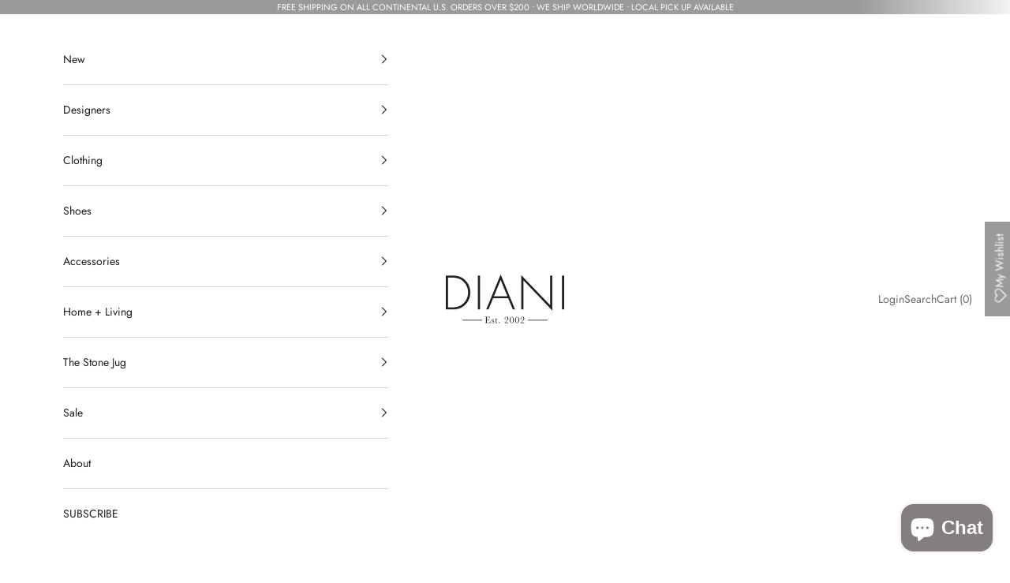

--- FILE ---
content_type: text/html; charset=utf-8
request_url: https://www.dianiboutique.com/products/judy-bandana-black
body_size: 40642
content:
<!doctype html>

<html class="no-js" lang="en" dir="ltr">
  <head>
    <meta charset="utf-8">
    <meta name="viewport" content="width=device-width, initial-scale=1.0, height=device-height, minimum-scale=1.0, maximum-scale=5.0">
    <meta name="google-site-verification" content="rE-I8tjlqapd8n6dTBUhZpPkBdNBv6ZedhQydgqI8Dk" />
    <meta name="facebook-domain-verification" content="i8moavlup0ur6j448ew2kntvjvjtsg" />

    <title>Judy Bandana | Black</title><meta name="description" content="Each of these bandanas has a beautiful hand that can be easily used comfortably around your neck, wrapped around your head, as a bright pocket square, or simply thrown in your back pocket. There is no wrong way to use this piece. 38% Cashmere, 32% Silk, 30% Wool 90&quot; x 90&quot; Handmade Patterns Made in Italy"><link rel="canonical" href="https://www.dianiboutique.com/products/judy-bandana-black"><link rel="shortcut icon" href="//www.dianiboutique.com/cdn/shop/files/DIANI_Favicon.jpg?v=1715907620&width=96">
      <link rel="apple-touch-icon" href="//www.dianiboutique.com/cdn/shop/files/DIANI_Favicon.jpg?v=1715907620&width=180"><link rel="preconnect" href="https://fonts.shopifycdn.com" crossorigin><link rel="preload" href="//www.dianiboutique.com/cdn/fonts/jost/jost_n4.d47a1b6347ce4a4c9f437608011273009d91f2b7.woff2" as="font" type="font/woff2" crossorigin><link rel="preload" href="//www.dianiboutique.com/cdn/fonts/jost/jost_n4.d47a1b6347ce4a4c9f437608011273009d91f2b7.woff2" as="font" type="font/woff2" crossorigin><meta property="og:type" content="product">
  <meta property="og:title" content="Judy Bandana | Black">
  <meta property="product:price:amount" content="215.00">
  <meta property="product:price:currency" content="USD"><meta property="og:image" content="http://www.dianiboutique.com/cdn/shop/products/DIANI-destin-Judy-Bandana-4.jpg?v=1635531317&width=2048">
  <meta property="og:image:secure_url" content="https://www.dianiboutique.com/cdn/shop/products/DIANI-destin-Judy-Bandana-4.jpg?v=1635531317&width=2048">
  <meta property="og:image:width" content="2122">
  <meta property="og:image:height" content="3006"><meta property="og:description" content="Each of these bandanas has a beautiful hand that can be easily used comfortably around your neck, wrapped around your head, as a bright pocket square, or simply thrown in your back pocket. There is no wrong way to use this piece. 38% Cashmere, 32% Silk, 30% Wool 90&quot; x 90&quot; Handmade Patterns Made in Italy"><meta property="og:url" content="https://www.dianiboutique.com/products/judy-bandana-black">
<meta property="og:site_name" content="DIANI "><meta name="twitter:card" content="summary"><meta name="twitter:title" content="Judy Bandana | Black">
  <meta name="twitter:description" content="
Each of these bandanas has a beautiful hand that can be easily used comfortably around your neck, wrapped around your head, as a bright pocket square, or simply thrown in your back pocket. There is no wrong way to use this piece.

38% Cashmere, 32% Silk, 30% Wool

90&quot; x 90&quot;
Handmade Patterns
Made in Italy
"><meta name="twitter:image" content="https://www.dianiboutique.com/cdn/shop/products/DIANI-destin-Judy-Bandana-4.jpg?crop=center&height=1200&v=1635531317&width=1200">
  <meta name="twitter:image:alt" content="">
  <script async crossorigin fetchpriority="high" src="/cdn/shopifycloud/importmap-polyfill/es-modules-shim.2.4.0.js"></script>
<script type="application/ld+json">
  {
    "@context": "https://schema.org",
    "@type": "Product",
    "productID": 7163729707158,
    "offers": [{
          "@type": "Offer",
          "name": "Black",
          "availability":"https://schema.org/InStock",
          "price": 215.0,
          "priceCurrency": "USD",
          "priceValidUntil": "2025-11-14","sku": "JUCABA","gtin": "210000122755","hasMerchantReturnPolicy": {
              "merchantReturnLink": "https:\/\/www.dianiboutique.com\/policies\/refund-policy"
            },"shippingDetails": {
              "shippingSettingsLink": "https:\/\/www.dianiboutique.com\/policies\/shipping-policy"
            },"url": "https://www.dianiboutique.com/products/judy-bandana-black?variant=43888515907734"
        }
],"brand": {
      "@type": "Brand",
      "name": "DESTIN"
    },
    "name": "Judy Bandana | Black",
    "description": "\nEach of these bandanas has a beautiful hand that can be easily used comfortably around your neck, wrapped around your head, as a bright pocket square, or simply thrown in your back pocket. There is no wrong way to use this piece.\n\n38% Cashmere, 32% Silk, 30% Wool\n\n90\" x 90\"\nHandmade Patterns\nMade in Italy\n",
    "category": "Scarves",
    "url": "https://www.dianiboutique.com/products/judy-bandana-black",
    "sku": "JUCABA","gtin": "210000122755","weight": {
      "@type": "QuantitativeValue",
      "unitCode": "lb",
      "value": 0.0
      },"image": {
      "@type": "ImageObject",
      "url": "https://www.dianiboutique.com/cdn/shop/products/DIANI-destin-Judy-Bandana-4.jpg?v=1635531317&width=1024",
      "image": "https://www.dianiboutique.com/cdn/shop/products/DIANI-destin-Judy-Bandana-4.jpg?v=1635531317&width=1024",
      "name": "",
      "width": "1024",
      "height": "1024"
    }
  }
  </script>



  <script type="application/ld+json">
  {
    "@context": "https://schema.org",
    "@type": "BreadcrumbList",
  "itemListElement": [{
      "@type": "ListItem",
      "position": 1,
      "name": "Home",
      "item": "https://www.dianiboutique.com"
    },{
          "@type": "ListItem",
          "position": 2,
          "name": "Judy Bandana | Black",
          "item": "https://www.dianiboutique.com/products/judy-bandana-black"
        }]
  }
  </script>

<style>/* Typography (heading) */
  @font-face {
  font-family: Jost;
  font-weight: 400;
  font-style: normal;
  font-display: fallback;
  src: url("//www.dianiboutique.com/cdn/fonts/jost/jost_n4.d47a1b6347ce4a4c9f437608011273009d91f2b7.woff2") format("woff2"),
       url("//www.dianiboutique.com/cdn/fonts/jost/jost_n4.791c46290e672b3f85c3d1c651ef2efa3819eadd.woff") format("woff");
}

@font-face {
  font-family: Jost;
  font-weight: 400;
  font-style: italic;
  font-display: fallback;
  src: url("//www.dianiboutique.com/cdn/fonts/jost/jost_i4.b690098389649750ada222b9763d55796c5283a5.woff2") format("woff2"),
       url("//www.dianiboutique.com/cdn/fonts/jost/jost_i4.fd766415a47e50b9e391ae7ec04e2ae25e7e28b0.woff") format("woff");
}

/* Typography (body) */
  @font-face {
  font-family: Jost;
  font-weight: 400;
  font-style: normal;
  font-display: fallback;
  src: url("//www.dianiboutique.com/cdn/fonts/jost/jost_n4.d47a1b6347ce4a4c9f437608011273009d91f2b7.woff2") format("woff2"),
       url("//www.dianiboutique.com/cdn/fonts/jost/jost_n4.791c46290e672b3f85c3d1c651ef2efa3819eadd.woff") format("woff");
}

@font-face {
  font-family: Jost;
  font-weight: 400;
  font-style: italic;
  font-display: fallback;
  src: url("//www.dianiboutique.com/cdn/fonts/jost/jost_i4.b690098389649750ada222b9763d55796c5283a5.woff2") format("woff2"),
       url("//www.dianiboutique.com/cdn/fonts/jost/jost_i4.fd766415a47e50b9e391ae7ec04e2ae25e7e28b0.woff") format("woff");
}

@font-face {
  font-family: Jost;
  font-weight: 700;
  font-style: normal;
  font-display: fallback;
  src: url("//www.dianiboutique.com/cdn/fonts/jost/jost_n7.921dc18c13fa0b0c94c5e2517ffe06139c3615a3.woff2") format("woff2"),
       url("//www.dianiboutique.com/cdn/fonts/jost/jost_n7.cbfc16c98c1e195f46c536e775e4e959c5f2f22b.woff") format("woff");
}

@font-face {
  font-family: Jost;
  font-weight: 700;
  font-style: italic;
  font-display: fallback;
  src: url("//www.dianiboutique.com/cdn/fonts/jost/jost_i7.d8201b854e41e19d7ed9b1a31fe4fe71deea6d3f.woff2") format("woff2"),
       url("//www.dianiboutique.com/cdn/fonts/jost/jost_i7.eae515c34e26b6c853efddc3fc0c552e0de63757.woff") format("woff");
}

:root {
    /* Container */
    --container-max-width: 100%;
    --container-xxs-max-width: 27.5rem; /* 440px */
    --container-xs-max-width: 42.5rem; /* 680px */
    --container-sm-max-width: 61.25rem; /* 980px */
    --container-md-max-width: 71.875rem; /* 1150px */
    --container-lg-max-width: 78.75rem; /* 1260px */
    --container-xl-max-width: 85rem; /* 1360px */
    --container-gutter: 1.25rem;

    --section-vertical-spacing: 2.5rem;
    --section-vertical-spacing-tight:2.5rem;

    --section-stack-gap:2.25rem;
    --section-stack-gap-tight:2.25rem;

    /* Form settings */
    --form-gap: 1.25rem; /* Gap between fieldset and submit button */
    --fieldset-gap: 1rem; /* Gap between each form input within a fieldset */
    --form-control-gap: 0.625rem; /* Gap between input and label (ignored for floating label) */
    --checkbox-control-gap: 0.75rem; /* Horizontal gap between checkbox and its associated label */
    --input-padding-block: 0.65rem; /* Vertical padding for input, textarea and native select */
    --input-padding-inline: 0.8rem; /* Horizontal padding for input, textarea and native select */
    --checkbox-size: 0.875rem; /* Size (width and height) for checkbox */

    /* Other sizes */
    --sticky-area-height: calc(var(--announcement-bar-is-sticky, 0) * var(--announcement-bar-height, 0px) + var(--header-is-sticky, 0) * var(--header-height, 0px));

    /* RTL support */
    --transform-logical-flip: 1;
    --transform-origin-start: left;
    --transform-origin-end: right;

    /**
     * ---------------------------------------------------------------------
     * TYPOGRAPHY
     * ---------------------------------------------------------------------
     */

    /* Font properties */
    --heading-font-family: Jost, sans-serif;
    --heading-font-weight: 400;
    --heading-font-style: normal;
    --heading-text-transform: uppercase;
    --heading-letter-spacing: 0.16em;
    --text-font-family: Jost, sans-serif;
    --text-font-weight: 400;
    --text-font-style: normal;
    --text-letter-spacing: 0.0em;
    --button-font: var(--text-font-style) var(--text-font-weight) var(--text-sm) / 1.65 var(--text-font-family);
    --button-text-transform: uppercase;
    --button-letter-spacing: 0.16em;

    /* Font sizes */--text-heading-size-factor: 1;
    --text-h1: max(0.6875rem, clamp(1.375rem, 1.146341463414634rem + 0.975609756097561vw, 2rem) * var(--text-heading-size-factor));
    --text-h2: max(0.6875rem, clamp(1.25rem, 1.0670731707317074rem + 0.7804878048780488vw, 1.75rem) * var(--text-heading-size-factor));
    --text-h3: max(0.6875rem, clamp(1.125rem, 1.0335365853658536rem + 0.3902439024390244vw, 1.375rem) * var(--text-heading-size-factor));
    --text-h4: max(0.6875rem, clamp(1rem, 0.9542682926829268rem + 0.1951219512195122vw, 1.125rem) * var(--text-heading-size-factor));
    --text-h5: calc(0.875rem * var(--text-heading-size-factor));
    --text-h6: calc(0.75rem * var(--text-heading-size-factor));

    --text-xs: 0.75rem;
    --text-sm: 0.8125rem;
    --text-base: 0.875rem;
    --text-lg: 1.0rem;
    --text-xl: 1.125rem;

    /* Rounded variables (used for border radius) */
    --rounded-full: 9999px;
    --button-border-radius: 0.0rem;
    --input-border-radius: 0.0rem;

    /* Box shadow */
    --shadow-sm: 0 2px 8px rgb(0 0 0 / 0.05);
    --shadow: 0 5px 15px rgb(0 0 0 / 0.05);
    --shadow-md: 0 5px 30px rgb(0 0 0 / 0.05);
    --shadow-block: px px px rgb(var(--text-primary) / 0.0);

    /**
     * ---------------------------------------------------------------------
     * OTHER
     * ---------------------------------------------------------------------
     */

    --checkmark-svg-url: url(//www.dianiboutique.com/cdn/shop/t/35/assets/checkmark.svg?v=77552481021870063511758317775);
    --cursor-zoom-in-svg-url: url(//www.dianiboutique.com/cdn/shop/t/35/assets/cursor-zoom-in.svg?v=165101412073811708311758317775);
  }

  [dir="rtl"]:root {
    /* RTL support */
    --transform-logical-flip: -1;
    --transform-origin-start: right;
    --transform-origin-end: left;
  }

  @media screen and (min-width: 700px) {
    :root {
      /* Typography (font size) */
      --text-xs: 0.75rem;
      --text-sm: 0.8125rem;
      --text-base: 0.875rem;
      --text-lg: 1.0rem;
      --text-xl: 1.25rem;

      /* Spacing settings */
      --container-gutter: 2rem;
    }
  }

  @media screen and (min-width: 1000px) {
    :root {
      /* Spacing settings */
      --container-gutter: 3rem;

      --section-vertical-spacing: 4rem;
      --section-vertical-spacing-tight: 4rem;

      --section-stack-gap:3rem;
      --section-stack-gap-tight:3rem;
    }
  }:root {/* Overlay used for modal */
    --page-overlay: 0 0 0 / 0.4;

    /* We use the first scheme background as default */
    --page-background: ;

    /* Product colors */
    --on-sale-text: 249 76 67;
    --on-sale-badge-background: 255 255 255;
    --on-sale-badge-text: 0 0 0 / 0.65;
    --sold-out-badge-background: 239 239 239;
    --sold-out-badge-text: 0 0 0 / 0.65;
    --custom-badge-background: 28 27 27;
    --custom-badge-text: 255 255 255;
    --star-color: 239 239 239;

    /* Status colors */
    --success-background: 212 227 203;
    --success-text: 48 122 7;
    --warning-background: 253 241 224;
    --warning-text: 237 138 0;
    --error-background: 243 204 204;
    --error-text: 203 43 43;
  }.color-scheme--scheme-1 {
      /* Color settings */--accent: 154 154 154;
      --text-color: 28 27 27;
      --background: 255 255 255 / 1.0;
      --background-without-opacity: 255 255 255;
      --background-gradient: ;--border-color: 221 221 221;/* Button colors */
      --button-background: 154 154 154;
      --button-text-color: 255 255 255;

      /* Circled buttons */
      --circle-button-background: 154 154 154;
      --circle-button-text-color: 255 255 255;
    }.shopify-section:has(.section-spacing.color-scheme--bg-54922f2e920ba8346f6dc0fba343d673) + .shopify-section:has(.section-spacing.color-scheme--bg-54922f2e920ba8346f6dc0fba343d673:not(.bordered-section)) .section-spacing {
      padding-block-start: 0;
    }.color-scheme--scheme-2 {
      /* Color settings */--accent: 154 154 154;
      --text-color: 28 28 28;
      --background: 255 255 255 / 1.0;
      --background-without-opacity: 255 255 255;
      --background-gradient: ;--border-color: 221 221 221;/* Button colors */
      --button-background: 154 154 154;
      --button-text-color: 255 255 255;

      /* Circled buttons */
      --circle-button-background: 255 255 255;
      --circle-button-text-color: 154 154 154;
    }.shopify-section:has(.section-spacing.color-scheme--bg-54922f2e920ba8346f6dc0fba343d673) + .shopify-section:has(.section-spacing.color-scheme--bg-54922f2e920ba8346f6dc0fba343d673:not(.bordered-section)) .section-spacing {
      padding-block-start: 0;
    }.color-scheme--scheme-3 {
      /* Color settings */--accent: 255 255 255;
      --text-color: 28 27 27;
      --background: 234 234 234 / 1.0;
      --background-without-opacity: 234 234 234;
      --background-gradient: ;--border-color: 203 203 203;/* Button colors */
      --button-background: 255 255 255;
      --button-text-color: 28 28 28;

      /* Circled buttons */
      --circle-button-background: 255 255 255;
      --circle-button-text-color: 28 28 28;
    }.shopify-section:has(.section-spacing.color-scheme--bg-d0ee44bf70ec9f31e16d6875590d506b) + .shopify-section:has(.section-spacing.color-scheme--bg-d0ee44bf70ec9f31e16d6875590d506b:not(.bordered-section)) .section-spacing {
      padding-block-start: 0;
    }.color-scheme--scheme-4 {
      /* Color settings */--accent: 255 255 255;
      --text-color: 255 255 255;
      --background: 0 0 0 / 0.0;
      --background-without-opacity: 0 0 0;
      --background-gradient: ;--border-color: 255 255 255;/* Button colors */
      --button-background: 255 255 255;
      --button-text-color: 28 28 28;

      /* Circled buttons */
      --circle-button-background: 255 255 255;
      --circle-button-text-color: 28 28 28;
    }.shopify-section:has(.section-spacing.color-scheme--bg-3671eee015764974ee0aef1536023e0f) + .shopify-section:has(.section-spacing.color-scheme--bg-3671eee015764974ee0aef1536023e0f:not(.bordered-section)) .section-spacing {
      padding-block-start: 0;
    }.color-scheme--scheme-38fc5ea5-09b4-4471-8596-9ede08fb9428 {
      /* Color settings */--accent: 154 154 154;
      --text-color: 28 27 27;
      --background: 248 247 244 / 1.0;
      --background-without-opacity: 248 247 244;
      --background-gradient: ;--border-color: 215 214 211;/* Button colors */
      --button-background: 154 154 154;
      --button-text-color: 255 255 255;

      /* Circled buttons */
      --circle-button-background: 255 255 255;
      --circle-button-text-color: 255 255 255;
    }.shopify-section:has(.section-spacing.color-scheme--bg-6f209c898fb5c476485659bd8cdf78f7) + .shopify-section:has(.section-spacing.color-scheme--bg-6f209c898fb5c476485659bd8cdf78f7:not(.bordered-section)) .section-spacing {
      padding-block-start: 0;
    }.color-scheme--dialog {
      /* Color settings */--accent: 154 154 154;
      --text-color: 28 28 28;
      --background: 255 255 255 / 1.0;
      --background-without-opacity: 255 255 255;
      --background-gradient: ;--border-color: 221 221 221;/* Button colors */
      --button-background: 154 154 154;
      --button-text-color: 255 255 255;

      /* Circled buttons */
      --circle-button-background: 255 255 255;
      --circle-button-text-color: 154 154 154;
    }
</style><script>
  document.documentElement.classList.replace('no-js', 'js');

  // This allows to expose several variables to the global scope, to be used in scripts
  window.themeVariables = {
    settings: {
      showPageTransition: false,
      pageType: "product",
      moneyFormat: "${{amount}}",
      moneyWithCurrencyFormat: "${{amount}} USD",
      currencyCodeEnabled: false,
      cartType: "drawer",
      staggerMenuApparition: false
    },

    strings: {
      addToCartButton: "Add to cart",
      soldOutButton: "Sold out",
      preOrderButton: "Pre-order",
      unavailableButton: "Unavailable",
      addedToCart: "Added to your cart!",
      closeGallery: "Close gallery",
      zoomGallery: "Zoom picture",
      errorGallery: "Image cannot be loaded",
      soldOutBadge: "Sold out",
      discountBadge: "Save @@",
      sku: "SKU:",
      shippingEstimatorNoResults: "Sorry, we do not ship to your address.",
      shippingEstimatorOneResult: "There is one shipping rate for your address:",
      shippingEstimatorMultipleResults: "There are several shipping rates for your address:",
      shippingEstimatorError: "One or more error occurred while retrieving shipping rates:",
      next: "Next",
      previous: "Previous"
    },

    mediaQueries: {
      'sm': 'screen and (min-width: 700px)',
      'md': 'screen and (min-width: 1000px)',
      'lg': 'screen and (min-width: 1150px)',
      'xl': 'screen and (min-width: 1400px)',
      '2xl': 'screen and (min-width: 1600px)',
      'sm-max': 'screen and (max-width: 699px)',
      'md-max': 'screen and (max-width: 999px)',
      'lg-max': 'screen and (max-width: 1149px)',
      'xl-max': 'screen and (max-width: 1399px)',
      '2xl-max': 'screen and (max-width: 1599px)',
      'motion-safe': '(prefers-reduced-motion: no-preference)',
      'motion-reduce': '(prefers-reduced-motion: reduce)',
      'supports-hover': 'screen and (pointer: fine)',
      'supports-touch': 'screen and (hover: none)'
    }
  };</script><script>
      if (!(HTMLScriptElement.supports && HTMLScriptElement.supports('importmap'))) {
        const importMapPolyfill = document.createElement('script');
        importMapPolyfill.async = true;
        importMapPolyfill.src = "//www.dianiboutique.com/cdn/shop/t/35/assets/es-module-shims.min.js?v=46445230004644522171758317775";

        document.head.appendChild(importMapPolyfill);
      }
    </script>

    <script type="importmap">{
        "imports": {
          "vendor": "//www.dianiboutique.com/cdn/shop/t/35/assets/vendor.min.js?v=180270185114800816751758317775",
          "theme": "//www.dianiboutique.com/cdn/shop/t/35/assets/theme.js?v=72592098415636045991758317775",
          "photoswipe": "//www.dianiboutique.com/cdn/shop/t/35/assets/photoswipe.min.js?v=455721481654031911758317775"
        }
      }
    </script>

    <script type="module" src="//www.dianiboutique.com/cdn/shop/t/35/assets/vendor.min.js?v=180270185114800816751758317775"></script>
    <script type="module" src="//www.dianiboutique.com/cdn/shop/t/35/assets/theme.js?v=72592098415636045991758317775"></script>
    <script src="//www.dianiboutique.com/cdn/shop/t/35/assets/custom.js?v=125772405753769836441758317775" defer></script>

    <script>window.performance && window.performance.mark && window.performance.mark('shopify.content_for_header.start');</script><meta name="google-site-verification" content="lQbAU-WMszmijq0EGiIQjJzh4Zhi1tUGI8iFlJJpR8c">
<meta id="shopify-digital-wallet" name="shopify-digital-wallet" content="/11589582907/digital_wallets/dialog">
<meta name="shopify-checkout-api-token" content="6ff768980b3bcc818094b0bdc7f166ed">
<meta id="in-context-paypal-metadata" data-shop-id="11589582907" data-venmo-supported="false" data-environment="production" data-locale="en_US" data-paypal-v4="true" data-currency="USD">
<link rel="alternate" type="application/json+oembed" href="https://www.dianiboutique.com/products/judy-bandana-black.oembed">
<script async="async" src="/checkouts/internal/preloads.js?locale=en-US"></script>
<link rel="preconnect" href="https://shop.app" crossorigin="anonymous">
<script async="async" src="https://shop.app/checkouts/internal/preloads.js?locale=en-US&shop_id=11589582907" crossorigin="anonymous"></script>
<script id="apple-pay-shop-capabilities" type="application/json">{"shopId":11589582907,"countryCode":"US","currencyCode":"USD","merchantCapabilities":["supports3DS"],"merchantId":"gid:\/\/shopify\/Shop\/11589582907","merchantName":"DIANI ","requiredBillingContactFields":["postalAddress","email","phone"],"requiredShippingContactFields":["postalAddress","email","phone"],"shippingType":"shipping","supportedNetworks":["visa","masterCard","amex","discover","elo","jcb"],"total":{"type":"pending","label":"DIANI ","amount":"1.00"},"shopifyPaymentsEnabled":true,"supportsSubscriptions":true}</script>
<script id="shopify-features" type="application/json">{"accessToken":"6ff768980b3bcc818094b0bdc7f166ed","betas":["rich-media-storefront-analytics"],"domain":"www.dianiboutique.com","predictiveSearch":true,"shopId":11589582907,"locale":"en"}</script>
<script>var Shopify = Shopify || {};
Shopify.shop = "diani-boutique.myshopify.com";
Shopify.locale = "en";
Shopify.currency = {"active":"USD","rate":"1.0"};
Shopify.country = "US";
Shopify.theme = {"name":"Test of Prestige 2.0 - Collection Subnavigation...","id":145768775830,"schema_name":"Prestige","schema_version":"8.3.0","theme_store_id":855,"role":"main"};
Shopify.theme.handle = "null";
Shopify.theme.style = {"id":null,"handle":null};
Shopify.cdnHost = "www.dianiboutique.com/cdn";
Shopify.routes = Shopify.routes || {};
Shopify.routes.root = "/";</script>
<script type="module">!function(o){(o.Shopify=o.Shopify||{}).modules=!0}(window);</script>
<script>!function(o){function n(){var o=[];function n(){o.push(Array.prototype.slice.apply(arguments))}return n.q=o,n}var t=o.Shopify=o.Shopify||{};t.loadFeatures=n(),t.autoloadFeatures=n()}(window);</script>
<script>
  window.ShopifyPay = window.ShopifyPay || {};
  window.ShopifyPay.apiHost = "shop.app\/pay";
  window.ShopifyPay.redirectState = null;
</script>
<script id="shop-js-analytics" type="application/json">{"pageType":"product"}</script>
<script defer="defer" async type="module" src="//www.dianiboutique.com/cdn/shopifycloud/shop-js/modules/v2/client.init-shop-cart-sync_Bc8-qrdt.en.esm.js"></script>
<script defer="defer" async type="module" src="//www.dianiboutique.com/cdn/shopifycloud/shop-js/modules/v2/chunk.common_CmNk3qlo.esm.js"></script>
<script type="module">
  await import("//www.dianiboutique.com/cdn/shopifycloud/shop-js/modules/v2/client.init-shop-cart-sync_Bc8-qrdt.en.esm.js");
await import("//www.dianiboutique.com/cdn/shopifycloud/shop-js/modules/v2/chunk.common_CmNk3qlo.esm.js");

  window.Shopify.SignInWithShop?.initShopCartSync?.({"fedCMEnabled":true,"windoidEnabled":true});

</script>
<script>
  window.Shopify = window.Shopify || {};
  if (!window.Shopify.featureAssets) window.Shopify.featureAssets = {};
  window.Shopify.featureAssets['shop-js'] = {"shop-cart-sync":["modules/v2/client.shop-cart-sync_DOpY4EW0.en.esm.js","modules/v2/chunk.common_CmNk3qlo.esm.js"],"shop-button":["modules/v2/client.shop-button_CI-s0xGZ.en.esm.js","modules/v2/chunk.common_CmNk3qlo.esm.js"],"init-fed-cm":["modules/v2/client.init-fed-cm_D2vsy40D.en.esm.js","modules/v2/chunk.common_CmNk3qlo.esm.js"],"init-windoid":["modules/v2/client.init-windoid_CXNAd0Cm.en.esm.js","modules/v2/chunk.common_CmNk3qlo.esm.js"],"shop-toast-manager":["modules/v2/client.shop-toast-manager_Cx0C6may.en.esm.js","modules/v2/chunk.common_CmNk3qlo.esm.js"],"shop-cash-offers":["modules/v2/client.shop-cash-offers_CL9Nay2h.en.esm.js","modules/v2/chunk.common_CmNk3qlo.esm.js","modules/v2/chunk.modal_CvhjeixQ.esm.js"],"avatar":["modules/v2/client.avatar_BTnouDA3.en.esm.js"],"init-shop-email-lookup-coordinator":["modules/v2/client.init-shop-email-lookup-coordinator_B9mmbKi4.en.esm.js","modules/v2/chunk.common_CmNk3qlo.esm.js"],"init-shop-cart-sync":["modules/v2/client.init-shop-cart-sync_Bc8-qrdt.en.esm.js","modules/v2/chunk.common_CmNk3qlo.esm.js"],"pay-button":["modules/v2/client.pay-button_Bhm3077V.en.esm.js","modules/v2/chunk.common_CmNk3qlo.esm.js"],"init-customer-accounts-sign-up":["modules/v2/client.init-customer-accounts-sign-up_C7zhr03q.en.esm.js","modules/v2/client.shop-login-button_BbMx65lK.en.esm.js","modules/v2/chunk.common_CmNk3qlo.esm.js","modules/v2/chunk.modal_CvhjeixQ.esm.js"],"init-shop-for-new-customer-accounts":["modules/v2/client.init-shop-for-new-customer-accounts_rLbLSDTe.en.esm.js","modules/v2/client.shop-login-button_BbMx65lK.en.esm.js","modules/v2/chunk.common_CmNk3qlo.esm.js","modules/v2/chunk.modal_CvhjeixQ.esm.js"],"checkout-modal":["modules/v2/client.checkout-modal_Fp9GouFF.en.esm.js","modules/v2/chunk.common_CmNk3qlo.esm.js","modules/v2/chunk.modal_CvhjeixQ.esm.js"],"init-customer-accounts":["modules/v2/client.init-customer-accounts_DkVf8Jdu.en.esm.js","modules/v2/client.shop-login-button_BbMx65lK.en.esm.js","modules/v2/chunk.common_CmNk3qlo.esm.js","modules/v2/chunk.modal_CvhjeixQ.esm.js"],"shop-login-button":["modules/v2/client.shop-login-button_BbMx65lK.en.esm.js","modules/v2/chunk.common_CmNk3qlo.esm.js","modules/v2/chunk.modal_CvhjeixQ.esm.js"],"shop-login":["modules/v2/client.shop-login_B9KWmZaW.en.esm.js","modules/v2/chunk.common_CmNk3qlo.esm.js","modules/v2/chunk.modal_CvhjeixQ.esm.js"],"shop-follow-button":["modules/v2/client.shop-follow-button_B-omSWeu.en.esm.js","modules/v2/chunk.common_CmNk3qlo.esm.js","modules/v2/chunk.modal_CvhjeixQ.esm.js"],"lead-capture":["modules/v2/client.lead-capture_DZQFWrYz.en.esm.js","modules/v2/chunk.common_CmNk3qlo.esm.js","modules/v2/chunk.modal_CvhjeixQ.esm.js"],"payment-terms":["modules/v2/client.payment-terms_Bl_bs7GP.en.esm.js","modules/v2/chunk.common_CmNk3qlo.esm.js","modules/v2/chunk.modal_CvhjeixQ.esm.js"]};
</script>
<script>(function() {
  var isLoaded = false;
  function asyncLoad() {
    if (isLoaded) return;
    isLoaded = true;
    var urls = ["https:\/\/d23dclunsivw3h.cloudfront.net\/redirect-app.js?shop=diani-boutique.myshopify.com","https:\/\/load.csell.co\/assets\/js\/cross-sell.js?shop=diani-boutique.myshopify.com","https:\/\/load.csell.co\/assets\/v2\/js\/core\/xsell.js?shop=diani-boutique.myshopify.com","https:\/\/shopify.covet.pics\/covet-pics-widget-inject.js?shop=diani-boutique.myshopify.com","https:\/\/gdprcdn.b-cdn.net\/js\/gdpr_cookie_consent.min.js?shop=diani-boutique.myshopify.com","https:\/\/img0.socialshopwave.com\/ssw-empty.js?shop=diani-boutique.myshopify.com","https:\/\/cdn.attn.tv\/diani\/dtag.js?shop=diani-boutique.myshopify.com","https:\/\/cdncozyantitheft.addons.business\/js\/script_tags\/diani-boutique\/hhJlm26qyHZc44DeBMxxlQYa5FOcZAxv.js?shop=diani-boutique.myshopify.com","\/\/app.backinstock.org\/widget\/25771_1746005369.js?category=bis\u0026v=6\u0026shop=diani-boutique.myshopify.com","https:\/\/img0.socialshopwave.com\/ssw-empty.js?shop=diani-boutique.myshopify.com"];
    for (var i = 0; i < urls.length; i++) {
      var s = document.createElement('script');
      s.type = 'text/javascript';
      s.async = true;
      s.src = urls[i];
      var x = document.getElementsByTagName('script')[0];
      x.parentNode.insertBefore(s, x);
    }
  };
  if(window.attachEvent) {
    window.attachEvent('onload', asyncLoad);
  } else {
    window.addEventListener('load', asyncLoad, false);
  }
})();</script>
<script id="__st">var __st={"a":11589582907,"offset":-28800,"reqid":"ada5bd3c-40fb-4110-9581-84c85554bca4-1762289516","pageurl":"www.dianiboutique.com\/products\/judy-bandana-black","u":"d9101d1b50b0","p":"product","rtyp":"product","rid":7163729707158};</script>
<script>window.ShopifyPaypalV4VisibilityTracking = true;</script>
<script id="captcha-bootstrap">!function(){'use strict';const t='contact',e='account',n='new_comment',o=[[t,t],['blogs',n],['comments',n],[t,'customer']],c=[[e,'customer_login'],[e,'guest_login'],[e,'recover_customer_password'],[e,'create_customer']],r=t=>t.map((([t,e])=>`form[action*='/${t}']:not([data-nocaptcha='true']) input[name='form_type'][value='${e}']`)).join(','),a=t=>()=>t?[...document.querySelectorAll(t)].map((t=>t.form)):[];function s(){const t=[...o],e=r(t);return a(e)}const i='password',u='form_key',d=['recaptcha-v3-token','g-recaptcha-response','h-captcha-response',i],f=()=>{try{return window.sessionStorage}catch{return}},m='__shopify_v',_=t=>t.elements[u];function p(t,e,n=!1){try{const o=window.sessionStorage,c=JSON.parse(o.getItem(e)),{data:r}=function(t){const{data:e,action:n}=t;return t[m]||n?{data:e,action:n}:{data:t,action:n}}(c);for(const[e,n]of Object.entries(r))t.elements[e]&&(t.elements[e].value=n);n&&o.removeItem(e)}catch(o){console.error('form repopulation failed',{error:o})}}const l='form_type',E='cptcha';function T(t){t.dataset[E]=!0}const w=window,h=w.document,L='Shopify',v='ce_forms',y='captcha';let A=!1;((t,e)=>{const n=(g='f06e6c50-85a8-45c8-87d0-21a2b65856fe',I='https://cdn.shopify.com/shopifycloud/storefront-forms-hcaptcha/ce_storefront_forms_captcha_hcaptcha.v1.5.2.iife.js',D={infoText:'Protected by hCaptcha',privacyText:'Privacy',termsText:'Terms'},(t,e,n)=>{const o=w[L][v],c=o.bindForm;if(c)return c(t,g,e,D).then(n);var r;o.q.push([[t,g,e,D],n]),r=I,A||(h.body.append(Object.assign(h.createElement('script'),{id:'captcha-provider',async:!0,src:r})),A=!0)});var g,I,D;w[L]=w[L]||{},w[L][v]=w[L][v]||{},w[L][v].q=[],w[L][y]=w[L][y]||{},w[L][y].protect=function(t,e){n(t,void 0,e),T(t)},Object.freeze(w[L][y]),function(t,e,n,w,h,L){const[v,y,A,g]=function(t,e,n){const i=e?o:[],u=t?c:[],d=[...i,...u],f=r(d),m=r(i),_=r(d.filter((([t,e])=>n.includes(e))));return[a(f),a(m),a(_),s()]}(w,h,L),I=t=>{const e=t.target;return e instanceof HTMLFormElement?e:e&&e.form},D=t=>v().includes(t);t.addEventListener('submit',(t=>{const e=I(t);if(!e)return;const n=D(e)&&!e.dataset.hcaptchaBound&&!e.dataset.recaptchaBound,o=_(e),c=g().includes(e)&&(!o||!o.value);(n||c)&&t.preventDefault(),c&&!n&&(function(t){try{if(!f())return;!function(t){const e=f();if(!e)return;const n=_(t);if(!n)return;const o=n.value;o&&e.removeItem(o)}(t);const e=Array.from(Array(32),(()=>Math.random().toString(36)[2])).join('');!function(t,e){_(t)||t.append(Object.assign(document.createElement('input'),{type:'hidden',name:u})),t.elements[u].value=e}(t,e),function(t,e){const n=f();if(!n)return;const o=[...t.querySelectorAll(`input[type='${i}']`)].map((({name:t})=>t)),c=[...d,...o],r={};for(const[a,s]of new FormData(t).entries())c.includes(a)||(r[a]=s);n.setItem(e,JSON.stringify({[m]:1,action:t.action,data:r}))}(t,e)}catch(e){console.error('failed to persist form',e)}}(e),e.submit())}));const S=(t,e)=>{t&&!t.dataset[E]&&(n(t,e.some((e=>e===t))),T(t))};for(const o of['focusin','change'])t.addEventListener(o,(t=>{const e=I(t);D(e)&&S(e,y())}));const B=e.get('form_key'),M=e.get(l),P=B&&M;t.addEventListener('DOMContentLoaded',(()=>{const t=y();if(P)for(const e of t)e.elements[l].value===M&&p(e,B);[...new Set([...A(),...v().filter((t=>'true'===t.dataset.shopifyCaptcha))])].forEach((e=>S(e,t)))}))}(h,new URLSearchParams(w.location.search),n,t,e,['guest_login'])})(!0,!0)}();</script>
<script integrity="sha256-52AcMU7V7pcBOXWImdc/TAGTFKeNjmkeM1Pvks/DTgc=" data-source-attribution="shopify.loadfeatures" defer="defer" src="//www.dianiboutique.com/cdn/shopifycloud/storefront/assets/storefront/load_feature-81c60534.js" crossorigin="anonymous"></script>
<script crossorigin="anonymous" defer="defer" src="//www.dianiboutique.com/cdn/shopifycloud/storefront/assets/shopify_pay/storefront-65b4c6d7.js?v=20250812"></script>
<script data-source-attribution="shopify.dynamic_checkout.dynamic.init">var Shopify=Shopify||{};Shopify.PaymentButton=Shopify.PaymentButton||{isStorefrontPortableWallets:!0,init:function(){window.Shopify.PaymentButton.init=function(){};var t=document.createElement("script");t.src="https://www.dianiboutique.com/cdn/shopifycloud/portable-wallets/latest/portable-wallets.en.js",t.type="module",document.head.appendChild(t)}};
</script>
<script data-source-attribution="shopify.dynamic_checkout.buyer_consent">
  function portableWalletsHideBuyerConsent(e){var t=document.getElementById("shopify-buyer-consent"),n=document.getElementById("shopify-subscription-policy-button");t&&n&&(t.classList.add("hidden"),t.setAttribute("aria-hidden","true"),n.removeEventListener("click",e))}function portableWalletsShowBuyerConsent(e){var t=document.getElementById("shopify-buyer-consent"),n=document.getElementById("shopify-subscription-policy-button");t&&n&&(t.classList.remove("hidden"),t.removeAttribute("aria-hidden"),n.addEventListener("click",e))}window.Shopify?.PaymentButton&&(window.Shopify.PaymentButton.hideBuyerConsent=portableWalletsHideBuyerConsent,window.Shopify.PaymentButton.showBuyerConsent=portableWalletsShowBuyerConsent);
</script>
<script data-source-attribution="shopify.dynamic_checkout.cart.bootstrap">document.addEventListener("DOMContentLoaded",(function(){function t(){return document.querySelector("shopify-accelerated-checkout-cart, shopify-accelerated-checkout")}if(t())Shopify.PaymentButton.init();else{new MutationObserver((function(e,n){t()&&(Shopify.PaymentButton.init(),n.disconnect())})).observe(document.body,{childList:!0,subtree:!0})}}));
</script>
<link id="shopify-accelerated-checkout-styles" rel="stylesheet" media="screen" href="https://www.dianiboutique.com/cdn/shopifycloud/portable-wallets/latest/accelerated-checkout-backwards-compat.css" crossorigin="anonymous">
<style id="shopify-accelerated-checkout-cart">
        #shopify-buyer-consent {
  margin-top: 1em;
  display: inline-block;
  width: 100%;
}

#shopify-buyer-consent.hidden {
  display: none;
}

#shopify-subscription-policy-button {
  background: none;
  border: none;
  padding: 0;
  text-decoration: underline;
  font-size: inherit;
  cursor: pointer;
}

#shopify-subscription-policy-button::before {
  box-shadow: none;
}

      </style>

<script>window.performance && window.performance.mark && window.performance.mark('shopify.content_for_header.end');</script>
<link href="//www.dianiboutique.com/cdn/shop/t/35/assets/theme.css?v=154907259192436341541758317775" rel="stylesheet" type="text/css" media="all" /><link href="//www.dianiboutique.com/cdn/shop/t/35/assets/custom.scss.css?v=144826814053781904201758584339" rel="stylesheet" type="text/css" media="all" />

<!-- BEGIN app block: shopify://apps/pagefly-page-builder/blocks/app-embed/83e179f7-59a0-4589-8c66-c0dddf959200 -->

<!-- BEGIN app snippet: pagefly-cro-ab-testing-main -->







<script>
  ;(function () {
    const url = new URL(window.location)
    const viewParam = url.searchParams.get('view')
    if (viewParam && viewParam.includes('variant-pf-')) {
      url.searchParams.set('pf_v', viewParam)
      url.searchParams.delete('view')
      window.history.replaceState({}, '', url)
    }
  })()
</script>



<script type='module'>
  
  window.PAGEFLY_CRO = window.PAGEFLY_CRO || {}

  window.PAGEFLY_CRO['data_debug'] = {
    original_template_suffix: "all_products",
    allow_ab_test: false,
    ab_test_start_time: 0,
    ab_test_end_time: 0,
    today_date_time: 1762289516000,
  }
  window.PAGEFLY_CRO['GA4'] = { enabled: false}
</script>

<!-- END app snippet -->








  <script src='https://cdn.shopify.com/extensions/019a1f6a-7dea-7adc-a637-5229477c914e/pagefly-192/assets/pagefly-helper.js' defer='defer'></script>

  <script src='https://cdn.shopify.com/extensions/019a1f6a-7dea-7adc-a637-5229477c914e/pagefly-192/assets/pagefly-general-helper.js' defer='defer'></script>

  <script src='https://cdn.shopify.com/extensions/019a1f6a-7dea-7adc-a637-5229477c914e/pagefly-192/assets/pagefly-snap-slider.js' defer='defer'></script>

  <script src='https://cdn.shopify.com/extensions/019a1f6a-7dea-7adc-a637-5229477c914e/pagefly-192/assets/pagefly-slideshow-v3.js' defer='defer'></script>

  <script src='https://cdn.shopify.com/extensions/019a1f6a-7dea-7adc-a637-5229477c914e/pagefly-192/assets/pagefly-slideshow-v4.js' defer='defer'></script>

  <script src='https://cdn.shopify.com/extensions/019a1f6a-7dea-7adc-a637-5229477c914e/pagefly-192/assets/pagefly-glider.js' defer='defer'></script>

  <script src='https://cdn.shopify.com/extensions/019a1f6a-7dea-7adc-a637-5229477c914e/pagefly-192/assets/pagefly-slideshow-v1-v2.js' defer='defer'></script>

  <script src='https://cdn.shopify.com/extensions/019a1f6a-7dea-7adc-a637-5229477c914e/pagefly-192/assets/pagefly-product-media.js' defer='defer'></script>

  <script src='https://cdn.shopify.com/extensions/019a1f6a-7dea-7adc-a637-5229477c914e/pagefly-192/assets/pagefly-product.js' defer='defer'></script>


<script id='pagefly-helper-data' type='application/json'>
  {
    "page_optimization": {
      "assets_prefetching": false
    },
    "elements_asset_mapper": {
      "Accordion": "https://cdn.shopify.com/extensions/019a1f6a-7dea-7adc-a637-5229477c914e/pagefly-192/assets/pagefly-accordion.js",
      "Accordion3": "https://cdn.shopify.com/extensions/019a1f6a-7dea-7adc-a637-5229477c914e/pagefly-192/assets/pagefly-accordion3.js",
      "CountDown": "https://cdn.shopify.com/extensions/019a1f6a-7dea-7adc-a637-5229477c914e/pagefly-192/assets/pagefly-countdown.js",
      "GMap1": "https://cdn.shopify.com/extensions/019a1f6a-7dea-7adc-a637-5229477c914e/pagefly-192/assets/pagefly-gmap.js",
      "GMap2": "https://cdn.shopify.com/extensions/019a1f6a-7dea-7adc-a637-5229477c914e/pagefly-192/assets/pagefly-gmap.js",
      "GMapBasicV2": "https://cdn.shopify.com/extensions/019a1f6a-7dea-7adc-a637-5229477c914e/pagefly-192/assets/pagefly-gmap.js",
      "GMapAdvancedV2": "https://cdn.shopify.com/extensions/019a1f6a-7dea-7adc-a637-5229477c914e/pagefly-192/assets/pagefly-gmap.js",
      "HTML.Video": "https://cdn.shopify.com/extensions/019a1f6a-7dea-7adc-a637-5229477c914e/pagefly-192/assets/pagefly-htmlvideo.js",
      "HTML.Video2": "https://cdn.shopify.com/extensions/019a1f6a-7dea-7adc-a637-5229477c914e/pagefly-192/assets/pagefly-htmlvideo2.js",
      "HTML.Video3": "https://cdn.shopify.com/extensions/019a1f6a-7dea-7adc-a637-5229477c914e/pagefly-192/assets/pagefly-htmlvideo2.js",
      "BackgroundVideo": "https://cdn.shopify.com/extensions/019a1f6a-7dea-7adc-a637-5229477c914e/pagefly-192/assets/pagefly-htmlvideo2.js",
      "Instagram": "https://cdn.shopify.com/extensions/019a1f6a-7dea-7adc-a637-5229477c914e/pagefly-192/assets/pagefly-instagram.js",
      "Instagram2": "https://cdn.shopify.com/extensions/019a1f6a-7dea-7adc-a637-5229477c914e/pagefly-192/assets/pagefly-instagram.js",
      "Insta3": "https://cdn.shopify.com/extensions/019a1f6a-7dea-7adc-a637-5229477c914e/pagefly-192/assets/pagefly-instagram3.js",
      "Tabs": "https://cdn.shopify.com/extensions/019a1f6a-7dea-7adc-a637-5229477c914e/pagefly-192/assets/pagefly-tab.js",
      "Tabs3": "https://cdn.shopify.com/extensions/019a1f6a-7dea-7adc-a637-5229477c914e/pagefly-192/assets/pagefly-tab3.js",
      "ProductBox": "https://cdn.shopify.com/extensions/019a1f6a-7dea-7adc-a637-5229477c914e/pagefly-192/assets/pagefly-cart.js",
      "FBPageBox2": "https://cdn.shopify.com/extensions/019a1f6a-7dea-7adc-a637-5229477c914e/pagefly-192/assets/pagefly-facebook.js",
      "FBLikeButton2": "https://cdn.shopify.com/extensions/019a1f6a-7dea-7adc-a637-5229477c914e/pagefly-192/assets/pagefly-facebook.js",
      "TwitterFeed2": "https://cdn.shopify.com/extensions/019a1f6a-7dea-7adc-a637-5229477c914e/pagefly-192/assets/pagefly-twitter.js",
      "Paragraph4": "https://cdn.shopify.com/extensions/019a1f6a-7dea-7adc-a637-5229477c914e/pagefly-192/assets/pagefly-paragraph4.js",

      "AliReviews": "https://cdn.shopify.com/extensions/019a1f6a-7dea-7adc-a637-5229477c914e/pagefly-192/assets/pagefly-3rd-elements.js",
      "BackInStock": "https://cdn.shopify.com/extensions/019a1f6a-7dea-7adc-a637-5229477c914e/pagefly-192/assets/pagefly-3rd-elements.js",
      "GloboBackInStock": "https://cdn.shopify.com/extensions/019a1f6a-7dea-7adc-a637-5229477c914e/pagefly-192/assets/pagefly-3rd-elements.js",
      "GrowaveWishlist": "https://cdn.shopify.com/extensions/019a1f6a-7dea-7adc-a637-5229477c914e/pagefly-192/assets/pagefly-3rd-elements.js",
      "InfiniteOptionsShopPad": "https://cdn.shopify.com/extensions/019a1f6a-7dea-7adc-a637-5229477c914e/pagefly-192/assets/pagefly-3rd-elements.js",
      "InkybayProductPersonalizer": "https://cdn.shopify.com/extensions/019a1f6a-7dea-7adc-a637-5229477c914e/pagefly-192/assets/pagefly-3rd-elements.js",
      "LimeSpot": "https://cdn.shopify.com/extensions/019a1f6a-7dea-7adc-a637-5229477c914e/pagefly-192/assets/pagefly-3rd-elements.js",
      "Loox": "https://cdn.shopify.com/extensions/019a1f6a-7dea-7adc-a637-5229477c914e/pagefly-192/assets/pagefly-3rd-elements.js",
      "Opinew": "https://cdn.shopify.com/extensions/019a1f6a-7dea-7adc-a637-5229477c914e/pagefly-192/assets/pagefly-3rd-elements.js",
      "Powr": "https://cdn.shopify.com/extensions/019a1f6a-7dea-7adc-a637-5229477c914e/pagefly-192/assets/pagefly-3rd-elements.js",
      "ProductReviews": "https://cdn.shopify.com/extensions/019a1f6a-7dea-7adc-a637-5229477c914e/pagefly-192/assets/pagefly-3rd-elements.js",
      "PushOwl": "https://cdn.shopify.com/extensions/019a1f6a-7dea-7adc-a637-5229477c914e/pagefly-192/assets/pagefly-3rd-elements.js",
      "ReCharge": "https://cdn.shopify.com/extensions/019a1f6a-7dea-7adc-a637-5229477c914e/pagefly-192/assets/pagefly-3rd-elements.js",
      "Rivyo": "https://cdn.shopify.com/extensions/019a1f6a-7dea-7adc-a637-5229477c914e/pagefly-192/assets/pagefly-3rd-elements.js",
      "TrackingMore": "https://cdn.shopify.com/extensions/019a1f6a-7dea-7adc-a637-5229477c914e/pagefly-192/assets/pagefly-3rd-elements.js",
      "Vitals": "https://cdn.shopify.com/extensions/019a1f6a-7dea-7adc-a637-5229477c914e/pagefly-192/assets/pagefly-3rd-elements.js",
      "Wiser": "https://cdn.shopify.com/extensions/019a1f6a-7dea-7adc-a637-5229477c914e/pagefly-192/assets/pagefly-3rd-elements.js"
    },
    "custom_elements_mapper": {
      "pf-click-action-element": "https://cdn.shopify.com/extensions/019a1f6a-7dea-7adc-a637-5229477c914e/pagefly-192/assets/pagefly-click-action-element.js",
      "pf-dialog-element": "https://cdn.shopify.com/extensions/019a1f6a-7dea-7adc-a637-5229477c914e/pagefly-192/assets/pagefly-dialog-element.js"
    }
  }
</script>


<!-- END app block --><!-- BEGIN app block: shopify://apps/klaviyo-email-marketing-sms/blocks/klaviyo-onsite-embed/2632fe16-c075-4321-a88b-50b567f42507 -->












  <script async src="https://static.klaviyo.com/onsite/js/LBv5ub/klaviyo.js?company_id=LBv5ub"></script>
  <script>!function(){if(!window.klaviyo){window._klOnsite=window._klOnsite||[];try{window.klaviyo=new Proxy({},{get:function(n,i){return"push"===i?function(){var n;(n=window._klOnsite).push.apply(n,arguments)}:function(){for(var n=arguments.length,o=new Array(n),w=0;w<n;w++)o[w]=arguments[w];var t="function"==typeof o[o.length-1]?o.pop():void 0,e=new Promise((function(n){window._klOnsite.push([i].concat(o,[function(i){t&&t(i),n(i)}]))}));return e}}})}catch(n){window.klaviyo=window.klaviyo||[],window.klaviyo.push=function(){var n;(n=window._klOnsite).push.apply(n,arguments)}}}}();</script>

  
    <script id="viewed_product">
      if (item == null) {
        var _learnq = _learnq || [];

        var MetafieldReviews = null
        var MetafieldYotpoRating = null
        var MetafieldYotpoCount = null
        var MetafieldLooxRating = null
        var MetafieldLooxCount = null
        var okendoProduct = null
        var okendoProductReviewCount = null
        var okendoProductReviewAverageValue = null
        try {
          // The following fields are used for Customer Hub recently viewed in order to add reviews.
          // This information is not part of __kla_viewed. Instead, it is part of __kla_viewed_reviewed_items
          MetafieldReviews = {};
          MetafieldYotpoRating = null
          MetafieldYotpoCount = null
          MetafieldLooxRating = null
          MetafieldLooxCount = null

          okendoProduct = null
          // If the okendo metafield is not legacy, it will error, which then requires the new json formatted data
          if (okendoProduct && 'error' in okendoProduct) {
            okendoProduct = null
          }
          okendoProductReviewCount = okendoProduct ? okendoProduct.reviewCount : null
          okendoProductReviewAverageValue = okendoProduct ? okendoProduct.reviewAverageValue : null
        } catch (error) {
          console.error('Error in Klaviyo onsite reviews tracking:', error);
        }

        var item = {
          Name: "Judy Bandana | Black",
          ProductID: 7163729707158,
          Categories: ["ALL ACCESSORIES","BUFFALOE DIGITAL - NON SALE ITEMS","DESTIN","ELEVATE YOUR CASUAL WARDROBE","Everything BUT Gift Card","GRATEFUL21","Memorial Day Event","NON-SALE","SCARVES","Scarves","WINTER ACCESSORIES ESSENTIALS"],
          ImageURL: "https://www.dianiboutique.com/cdn/shop/products/DIANI-destin-Judy-Bandana-4_grande.jpg?v=1635531317",
          URL: "https://www.dianiboutique.com/products/judy-bandana-black",
          Brand: "DESTIN",
          Price: "$215.00",
          Value: "215.00",
          CompareAtPrice: "$0.00"
        };
        _learnq.push(['track', 'Viewed Product', item]);
        _learnq.push(['trackViewedItem', {
          Title: item.Name,
          ItemId: item.ProductID,
          Categories: item.Categories,
          ImageUrl: item.ImageURL,
          Url: item.URL,
          Metadata: {
            Brand: item.Brand,
            Price: item.Price,
            Value: item.Value,
            CompareAtPrice: item.CompareAtPrice
          },
          metafields:{
            reviews: MetafieldReviews,
            yotpo:{
              rating: MetafieldYotpoRating,
              count: MetafieldYotpoCount,
            },
            loox:{
              rating: MetafieldLooxRating,
              count: MetafieldLooxCount,
            },
            okendo: {
              rating: okendoProductReviewAverageValue,
              count: okendoProductReviewCount,
            }
          }
        }]);
      }
    </script>
  




  <script>
    window.klaviyoReviewsProductDesignMode = false
  </script>







<!-- END app block --><script src="https://cdn.shopify.com/extensions/7bc9bb47-adfa-4267-963e-cadee5096caf/inbox-1252/assets/inbox-chat-loader.js" type="text/javascript" defer="defer"></script>
<link href="https://monorail-edge.shopifysvc.com" rel="dns-prefetch">
<script>(function(){if ("sendBeacon" in navigator && "performance" in window) {try {var session_token_from_headers = performance.getEntriesByType('navigation')[0].serverTiming.find(x => x.name == '_s').description;} catch {var session_token_from_headers = undefined;}var session_cookie_matches = document.cookie.match(/_shopify_s=([^;]*)/);var session_token_from_cookie = session_cookie_matches && session_cookie_matches.length === 2 ? session_cookie_matches[1] : "";var session_token = session_token_from_headers || session_token_from_cookie || "";function handle_abandonment_event(e) {var entries = performance.getEntries().filter(function(entry) {return /monorail-edge.shopifysvc.com/.test(entry.name);});if (!window.abandonment_tracked && entries.length === 0) {window.abandonment_tracked = true;var currentMs = Date.now();var navigation_start = performance.timing.navigationStart;var payload = {shop_id: 11589582907,url: window.location.href,navigation_start,duration: currentMs - navigation_start,session_token,page_type: "product"};window.navigator.sendBeacon("https://monorail-edge.shopifysvc.com/v1/produce", JSON.stringify({schema_id: "online_store_buyer_site_abandonment/1.1",payload: payload,metadata: {event_created_at_ms: currentMs,event_sent_at_ms: currentMs}}));}}window.addEventListener('pagehide', handle_abandonment_event);}}());</script>
<script id="web-pixels-manager-setup">(function e(e,d,r,n,o){if(void 0===o&&(o={}),!Boolean(null===(a=null===(i=window.Shopify)||void 0===i?void 0:i.analytics)||void 0===a?void 0:a.replayQueue)){var i,a;window.Shopify=window.Shopify||{};var t=window.Shopify;t.analytics=t.analytics||{};var s=t.analytics;s.replayQueue=[],s.publish=function(e,d,r){return s.replayQueue.push([e,d,r]),!0};try{self.performance.mark("wpm:start")}catch(e){}var l=function(){var e={modern:/Edge?\/(1{2}[4-9]|1[2-9]\d|[2-9]\d{2}|\d{4,})\.\d+(\.\d+|)|Firefox\/(1{2}[4-9]|1[2-9]\d|[2-9]\d{2}|\d{4,})\.\d+(\.\d+|)|Chrom(ium|e)\/(9{2}|\d{3,})\.\d+(\.\d+|)|(Maci|X1{2}).+ Version\/(15\.\d+|(1[6-9]|[2-9]\d|\d{3,})\.\d+)([,.]\d+|)( \(\w+\)|)( Mobile\/\w+|) Safari\/|Chrome.+OPR\/(9{2}|\d{3,})\.\d+\.\d+|(CPU[ +]OS|iPhone[ +]OS|CPU[ +]iPhone|CPU IPhone OS|CPU iPad OS)[ +]+(15[._]\d+|(1[6-9]|[2-9]\d|\d{3,})[._]\d+)([._]\d+|)|Android:?[ /-](13[3-9]|1[4-9]\d|[2-9]\d{2}|\d{4,})(\.\d+|)(\.\d+|)|Android.+Firefox\/(13[5-9]|1[4-9]\d|[2-9]\d{2}|\d{4,})\.\d+(\.\d+|)|Android.+Chrom(ium|e)\/(13[3-9]|1[4-9]\d|[2-9]\d{2}|\d{4,})\.\d+(\.\d+|)|SamsungBrowser\/([2-9]\d|\d{3,})\.\d+/,legacy:/Edge?\/(1[6-9]|[2-9]\d|\d{3,})\.\d+(\.\d+|)|Firefox\/(5[4-9]|[6-9]\d|\d{3,})\.\d+(\.\d+|)|Chrom(ium|e)\/(5[1-9]|[6-9]\d|\d{3,})\.\d+(\.\d+|)([\d.]+$|.*Safari\/(?![\d.]+ Edge\/[\d.]+$))|(Maci|X1{2}).+ Version\/(10\.\d+|(1[1-9]|[2-9]\d|\d{3,})\.\d+)([,.]\d+|)( \(\w+\)|)( Mobile\/\w+|) Safari\/|Chrome.+OPR\/(3[89]|[4-9]\d|\d{3,})\.\d+\.\d+|(CPU[ +]OS|iPhone[ +]OS|CPU[ +]iPhone|CPU IPhone OS|CPU iPad OS)[ +]+(10[._]\d+|(1[1-9]|[2-9]\d|\d{3,})[._]\d+)([._]\d+|)|Android:?[ /-](13[3-9]|1[4-9]\d|[2-9]\d{2}|\d{4,})(\.\d+|)(\.\d+|)|Mobile Safari.+OPR\/([89]\d|\d{3,})\.\d+\.\d+|Android.+Firefox\/(13[5-9]|1[4-9]\d|[2-9]\d{2}|\d{4,})\.\d+(\.\d+|)|Android.+Chrom(ium|e)\/(13[3-9]|1[4-9]\d|[2-9]\d{2}|\d{4,})\.\d+(\.\d+|)|Android.+(UC? ?Browser|UCWEB|U3)[ /]?(15\.([5-9]|\d{2,})|(1[6-9]|[2-9]\d|\d{3,})\.\d+)\.\d+|SamsungBrowser\/(5\.\d+|([6-9]|\d{2,})\.\d+)|Android.+MQ{2}Browser\/(14(\.(9|\d{2,})|)|(1[5-9]|[2-9]\d|\d{3,})(\.\d+|))(\.\d+|)|K[Aa][Ii]OS\/(3\.\d+|([4-9]|\d{2,})\.\d+)(\.\d+|)/},d=e.modern,r=e.legacy,n=navigator.userAgent;return n.match(d)?"modern":n.match(r)?"legacy":"unknown"}(),u="modern"===l?"modern":"legacy",c=(null!=n?n:{modern:"",legacy:""})[u],f=function(e){return[e.baseUrl,"/wpm","/b",e.hashVersion,"modern"===e.buildTarget?"m":"l",".js"].join("")}({baseUrl:d,hashVersion:r,buildTarget:u}),m=function(e){var d=e.version,r=e.bundleTarget,n=e.surface,o=e.pageUrl,i=e.monorailEndpoint;return{emit:function(e){var a=e.status,t=e.errorMsg,s=(new Date).getTime(),l=JSON.stringify({metadata:{event_sent_at_ms:s},events:[{schema_id:"web_pixels_manager_load/3.1",payload:{version:d,bundle_target:r,page_url:o,status:a,surface:n,error_msg:t},metadata:{event_created_at_ms:s}}]});if(!i)return console&&console.warn&&console.warn("[Web Pixels Manager] No Monorail endpoint provided, skipping logging."),!1;try{return self.navigator.sendBeacon.bind(self.navigator)(i,l)}catch(e){}var u=new XMLHttpRequest;try{return u.open("POST",i,!0),u.setRequestHeader("Content-Type","text/plain"),u.send(l),!0}catch(e){return console&&console.warn&&console.warn("[Web Pixels Manager] Got an unhandled error while logging to Monorail."),!1}}}}({version:r,bundleTarget:l,surface:e.surface,pageUrl:self.location.href,monorailEndpoint:e.monorailEndpoint});try{o.browserTarget=l,function(e){var d=e.src,r=e.async,n=void 0===r||r,o=e.onload,i=e.onerror,a=e.sri,t=e.scriptDataAttributes,s=void 0===t?{}:t,l=document.createElement("script"),u=document.querySelector("head"),c=document.querySelector("body");if(l.async=n,l.src=d,a&&(l.integrity=a,l.crossOrigin="anonymous"),s)for(var f in s)if(Object.prototype.hasOwnProperty.call(s,f))try{l.dataset[f]=s[f]}catch(e){}if(o&&l.addEventListener("load",o),i&&l.addEventListener("error",i),u)u.appendChild(l);else{if(!c)throw new Error("Did not find a head or body element to append the script");c.appendChild(l)}}({src:f,async:!0,onload:function(){if(!function(){var e,d;return Boolean(null===(d=null===(e=window.Shopify)||void 0===e?void 0:e.analytics)||void 0===d?void 0:d.initialized)}()){var d=window.webPixelsManager.init(e)||void 0;if(d){var r=window.Shopify.analytics;r.replayQueue.forEach((function(e){var r=e[0],n=e[1],o=e[2];d.publishCustomEvent(r,n,o)})),r.replayQueue=[],r.publish=d.publishCustomEvent,r.visitor=d.visitor,r.initialized=!0}}},onerror:function(){return m.emit({status:"failed",errorMsg:"".concat(f," has failed to load")})},sri:function(e){var d=/^sha384-[A-Za-z0-9+/=]+$/;return"string"==typeof e&&d.test(e)}(c)?c:"",scriptDataAttributes:o}),m.emit({status:"loading"})}catch(e){m.emit({status:"failed",errorMsg:(null==e?void 0:e.message)||"Unknown error"})}}})({shopId: 11589582907,storefrontBaseUrl: "https://www.dianiboutique.com",extensionsBaseUrl: "https://extensions.shopifycdn.com/cdn/shopifycloud/web-pixels-manager",monorailEndpoint: "https://monorail-edge.shopifysvc.com/unstable/produce_batch",surface: "storefront-renderer",enabledBetaFlags: ["2dca8a86"],webPixelsConfigList: [{"id":"1378123926","configuration":"{\"accountID\":\"LBv5ub\",\"webPixelConfig\":\"eyJlbmFibGVBZGRlZFRvQ2FydEV2ZW50cyI6IHRydWV9\"}","eventPayloadVersion":"v1","runtimeContext":"STRICT","scriptVersion":"9a3e1117c25e3d7955a2b89bcfe1cdfd","type":"APP","apiClientId":123074,"privacyPurposes":["ANALYTICS","MARKETING"],"dataSharingAdjustments":{"protectedCustomerApprovalScopes":["read_customer_address","read_customer_email","read_customer_name","read_customer_personal_data","read_customer_phone"]}},{"id":"555745430","configuration":"{\"config\":\"{\\\"pixel_id\\\":\\\"G-0FFXDDQRW6\\\",\\\"target_country\\\":\\\"US\\\",\\\"gtag_events\\\":[{\\\"type\\\":\\\"begin_checkout\\\",\\\"action_label\\\":\\\"G-0FFXDDQRW6\\\"},{\\\"type\\\":\\\"search\\\",\\\"action_label\\\":\\\"G-0FFXDDQRW6\\\"},{\\\"type\\\":\\\"view_item\\\",\\\"action_label\\\":[\\\"G-0FFXDDQRW6\\\",\\\"MC-M1MB5J1ZDC\\\"]},{\\\"type\\\":\\\"purchase\\\",\\\"action_label\\\":[\\\"G-0FFXDDQRW6\\\",\\\"MC-M1MB5J1ZDC\\\"]},{\\\"type\\\":\\\"page_view\\\",\\\"action_label\\\":[\\\"G-0FFXDDQRW6\\\",\\\"MC-M1MB5J1ZDC\\\"]},{\\\"type\\\":\\\"add_payment_info\\\",\\\"action_label\\\":\\\"G-0FFXDDQRW6\\\"},{\\\"type\\\":\\\"add_to_cart\\\",\\\"action_label\\\":\\\"G-0FFXDDQRW6\\\"}],\\\"enable_monitoring_mode\\\":false}\"}","eventPayloadVersion":"v1","runtimeContext":"OPEN","scriptVersion":"b2a88bafab3e21179ed38636efcd8a93","type":"APP","apiClientId":1780363,"privacyPurposes":[],"dataSharingAdjustments":{"protectedCustomerApprovalScopes":["read_customer_address","read_customer_email","read_customer_name","read_customer_personal_data","read_customer_phone"]}},{"id":"146374806","configuration":"{\"pixel_id\":\"235493360804988\",\"pixel_type\":\"facebook_pixel\",\"metaapp_system_user_token\":\"-\"}","eventPayloadVersion":"v1","runtimeContext":"OPEN","scriptVersion":"ca16bc87fe92b6042fbaa3acc2fbdaa6","type":"APP","apiClientId":2329312,"privacyPurposes":["ANALYTICS","MARKETING","SALE_OF_DATA"],"dataSharingAdjustments":{"protectedCustomerApprovalScopes":["read_customer_address","read_customer_email","read_customer_name","read_customer_personal_data","read_customer_phone"]}},{"id":"100663446","configuration":"{\"tagID\":\"2612886752118\"}","eventPayloadVersion":"v1","runtimeContext":"STRICT","scriptVersion":"18031546ee651571ed29edbe71a3550b","type":"APP","apiClientId":3009811,"privacyPurposes":["ANALYTICS","MARKETING","SALE_OF_DATA"],"dataSharingAdjustments":{"protectedCustomerApprovalScopes":["read_customer_address","read_customer_email","read_customer_name","read_customer_personal_data","read_customer_phone"]}},{"id":"shopify-app-pixel","configuration":"{}","eventPayloadVersion":"v1","runtimeContext":"STRICT","scriptVersion":"0450","apiClientId":"shopify-pixel","type":"APP","privacyPurposes":["ANALYTICS","MARKETING"]},{"id":"shopify-custom-pixel","eventPayloadVersion":"v1","runtimeContext":"LAX","scriptVersion":"0450","apiClientId":"shopify-pixel","type":"CUSTOM","privacyPurposes":["ANALYTICS","MARKETING"]}],isMerchantRequest: false,initData: {"shop":{"name":"DIANI ","paymentSettings":{"currencyCode":"USD"},"myshopifyDomain":"diani-boutique.myshopify.com","countryCode":"US","storefrontUrl":"https:\/\/www.dianiboutique.com"},"customer":null,"cart":null,"checkout":null,"productVariants":[{"price":{"amount":215.0,"currencyCode":"USD"},"product":{"title":"Judy Bandana | Black","vendor":"DESTIN","id":"7163729707158","untranslatedTitle":"Judy Bandana | Black","url":"\/products\/judy-bandana-black","type":"Scarves"},"id":"43888515907734","image":{"src":"\/\/www.dianiboutique.com\/cdn\/shop\/products\/DIANI-destin-Judy-Bandana-4.jpg?v=1635531317"},"sku":"JUCABA","title":"Black","untranslatedTitle":"Black"}],"purchasingCompany":null},},"https://www.dianiboutique.com/cdn","5303c62bw494ab25dp0d72f2dcm48e21f5a",{"modern":"","legacy":""},{"shopId":"11589582907","storefrontBaseUrl":"https:\/\/www.dianiboutique.com","extensionBaseUrl":"https:\/\/extensions.shopifycdn.com\/cdn\/shopifycloud\/web-pixels-manager","surface":"storefront-renderer","enabledBetaFlags":"[\"2dca8a86\"]","isMerchantRequest":"false","hashVersion":"5303c62bw494ab25dp0d72f2dcm48e21f5a","publish":"custom","events":"[[\"page_viewed\",{}],[\"product_viewed\",{\"productVariant\":{\"price\":{\"amount\":215.0,\"currencyCode\":\"USD\"},\"product\":{\"title\":\"Judy Bandana | Black\",\"vendor\":\"DESTIN\",\"id\":\"7163729707158\",\"untranslatedTitle\":\"Judy Bandana | Black\",\"url\":\"\/products\/judy-bandana-black\",\"type\":\"Scarves\"},\"id\":\"43888515907734\",\"image\":{\"src\":\"\/\/www.dianiboutique.com\/cdn\/shop\/products\/DIANI-destin-Judy-Bandana-4.jpg?v=1635531317\"},\"sku\":\"JUCABA\",\"title\":\"Black\",\"untranslatedTitle\":\"Black\"}}]]"});</script><script>
  window.ShopifyAnalytics = window.ShopifyAnalytics || {};
  window.ShopifyAnalytics.meta = window.ShopifyAnalytics.meta || {};
  window.ShopifyAnalytics.meta.currency = 'USD';
  var meta = {"product":{"id":7163729707158,"gid":"gid:\/\/shopify\/Product\/7163729707158","vendor":"DESTIN","type":"Scarves","variants":[{"id":43888515907734,"price":21500,"name":"Judy Bandana | Black - Black","public_title":"Black","sku":"JUCABA"}],"remote":false},"page":{"pageType":"product","resourceType":"product","resourceId":7163729707158}};
  for (var attr in meta) {
    window.ShopifyAnalytics.meta[attr] = meta[attr];
  }
</script>
<script class="analytics">
  (function () {
    var customDocumentWrite = function(content) {
      var jquery = null;

      if (window.jQuery) {
        jquery = window.jQuery;
      } else if (window.Checkout && window.Checkout.$) {
        jquery = window.Checkout.$;
      }

      if (jquery) {
        jquery('body').append(content);
      }
    };

    var hasLoggedConversion = function(token) {
      if (token) {
        return document.cookie.indexOf('loggedConversion=' + token) !== -1;
      }
      return false;
    }

    var setCookieIfConversion = function(token) {
      if (token) {
        var twoMonthsFromNow = new Date(Date.now());
        twoMonthsFromNow.setMonth(twoMonthsFromNow.getMonth() + 2);

        document.cookie = 'loggedConversion=' + token + '; expires=' + twoMonthsFromNow;
      }
    }

    var trekkie = window.ShopifyAnalytics.lib = window.trekkie = window.trekkie || [];
    if (trekkie.integrations) {
      return;
    }
    trekkie.methods = [
      'identify',
      'page',
      'ready',
      'track',
      'trackForm',
      'trackLink'
    ];
    trekkie.factory = function(method) {
      return function() {
        var args = Array.prototype.slice.call(arguments);
        args.unshift(method);
        trekkie.push(args);
        return trekkie;
      };
    };
    for (var i = 0; i < trekkie.methods.length; i++) {
      var key = trekkie.methods[i];
      trekkie[key] = trekkie.factory(key);
    }
    trekkie.load = function(config) {
      trekkie.config = config || {};
      trekkie.config.initialDocumentCookie = document.cookie;
      var first = document.getElementsByTagName('script')[0];
      var script = document.createElement('script');
      script.type = 'text/javascript';
      script.onerror = function(e) {
        var scriptFallback = document.createElement('script');
        scriptFallback.type = 'text/javascript';
        scriptFallback.onerror = function(error) {
                var Monorail = {
      produce: function produce(monorailDomain, schemaId, payload) {
        var currentMs = new Date().getTime();
        var event = {
          schema_id: schemaId,
          payload: payload,
          metadata: {
            event_created_at_ms: currentMs,
            event_sent_at_ms: currentMs
          }
        };
        return Monorail.sendRequest("https://" + monorailDomain + "/v1/produce", JSON.stringify(event));
      },
      sendRequest: function sendRequest(endpointUrl, payload) {
        // Try the sendBeacon API
        if (window && window.navigator && typeof window.navigator.sendBeacon === 'function' && typeof window.Blob === 'function' && !Monorail.isIos12()) {
          var blobData = new window.Blob([payload], {
            type: 'text/plain'
          });

          if (window.navigator.sendBeacon(endpointUrl, blobData)) {
            return true;
          } // sendBeacon was not successful

        } // XHR beacon

        var xhr = new XMLHttpRequest();

        try {
          xhr.open('POST', endpointUrl);
          xhr.setRequestHeader('Content-Type', 'text/plain');
          xhr.send(payload);
        } catch (e) {
          console.log(e);
        }

        return false;
      },
      isIos12: function isIos12() {
        return window.navigator.userAgent.lastIndexOf('iPhone; CPU iPhone OS 12_') !== -1 || window.navigator.userAgent.lastIndexOf('iPad; CPU OS 12_') !== -1;
      }
    };
    Monorail.produce('monorail-edge.shopifysvc.com',
      'trekkie_storefront_load_errors/1.1',
      {shop_id: 11589582907,
      theme_id: 145768775830,
      app_name: "storefront",
      context_url: window.location.href,
      source_url: "//www.dianiboutique.com/cdn/s/trekkie.storefront.5ad93876886aa0a32f5bade9f25632a26c6f183a.min.js"});

        };
        scriptFallback.async = true;
        scriptFallback.src = '//www.dianiboutique.com/cdn/s/trekkie.storefront.5ad93876886aa0a32f5bade9f25632a26c6f183a.min.js';
        first.parentNode.insertBefore(scriptFallback, first);
      };
      script.async = true;
      script.src = '//www.dianiboutique.com/cdn/s/trekkie.storefront.5ad93876886aa0a32f5bade9f25632a26c6f183a.min.js';
      first.parentNode.insertBefore(script, first);
    };
    trekkie.load(
      {"Trekkie":{"appName":"storefront","development":false,"defaultAttributes":{"shopId":11589582907,"isMerchantRequest":null,"themeId":145768775830,"themeCityHash":"6528578083003066804","contentLanguage":"en","currency":"USD","eventMetadataId":"352fbd14-0390-494f-85ec-aaec95c2d26c"},"isServerSideCookieWritingEnabled":true,"monorailRegion":"shop_domain","enabledBetaFlags":["f0df213a"]},"Session Attribution":{},"S2S":{"facebookCapiEnabled":true,"source":"trekkie-storefront-renderer","apiClientId":580111}}
    );

    var loaded = false;
    trekkie.ready(function() {
      if (loaded) return;
      loaded = true;

      window.ShopifyAnalytics.lib = window.trekkie;

      var originalDocumentWrite = document.write;
      document.write = customDocumentWrite;
      try { window.ShopifyAnalytics.merchantGoogleAnalytics.call(this); } catch(error) {};
      document.write = originalDocumentWrite;

      window.ShopifyAnalytics.lib.page(null,{"pageType":"product","resourceType":"product","resourceId":7163729707158,"shopifyEmitted":true});

      var match = window.location.pathname.match(/checkouts\/(.+)\/(thank_you|post_purchase)/)
      var token = match? match[1]: undefined;
      if (!hasLoggedConversion(token)) {
        setCookieIfConversion(token);
        window.ShopifyAnalytics.lib.track("Viewed Product",{"currency":"USD","variantId":43888515907734,"productId":7163729707158,"productGid":"gid:\/\/shopify\/Product\/7163729707158","name":"Judy Bandana | Black - Black","price":"215.00","sku":"JUCABA","brand":"DESTIN","variant":"Black","category":"Scarves","nonInteraction":true,"remote":false},undefined,undefined,{"shopifyEmitted":true});
      window.ShopifyAnalytics.lib.track("monorail:\/\/trekkie_storefront_viewed_product\/1.1",{"currency":"USD","variantId":43888515907734,"productId":7163729707158,"productGid":"gid:\/\/shopify\/Product\/7163729707158","name":"Judy Bandana | Black - Black","price":"215.00","sku":"JUCABA","brand":"DESTIN","variant":"Black","category":"Scarves","nonInteraction":true,"remote":false,"referer":"https:\/\/www.dianiboutique.com\/products\/judy-bandana-black"});
      }
    });


        var eventsListenerScript = document.createElement('script');
        eventsListenerScript.async = true;
        eventsListenerScript.src = "//www.dianiboutique.com/cdn/shopifycloud/storefront/assets/shop_events_listener-3da45d37.js";
        document.getElementsByTagName('head')[0].appendChild(eventsListenerScript);

})();</script>
  <script>
  if (!window.ga || (window.ga && typeof window.ga !== 'function')) {
    window.ga = function ga() {
      (window.ga.q = window.ga.q || []).push(arguments);
      if (window.Shopify && window.Shopify.analytics && typeof window.Shopify.analytics.publish === 'function') {
        window.Shopify.analytics.publish("ga_stub_called", {}, {sendTo: "google_osp_migration"});
      }
      console.error("Shopify's Google Analytics stub called with:", Array.from(arguments), "\nSee https://help.shopify.com/manual/promoting-marketing/pixels/pixel-migration#google for more information.");
    };
    if (window.Shopify && window.Shopify.analytics && typeof window.Shopify.analytics.publish === 'function') {
      window.Shopify.analytics.publish("ga_stub_initialized", {}, {sendTo: "google_osp_migration"});
    }
  }
</script>
<script
  defer
  src="https://www.dianiboutique.com/cdn/shopifycloud/perf-kit/shopify-perf-kit-2.1.2.min.js"
  data-application="storefront-renderer"
  data-shop-id="11589582907"
  data-render-region="gcp-us-central1"
  data-page-type="product"
  data-theme-instance-id="145768775830"
  data-theme-name="Prestige"
  data-theme-version="8.3.0"
  data-monorail-region="shop_domain"
  data-resource-timing-sampling-rate="10"
  data-shs="true"
  data-shs-beacon="true"
  data-shs-export-with-fetch="true"
  data-shs-logs-sample-rate="1"
></script>
</head>

  

  <body class=" color-scheme color-scheme--scheme-1"><template id="drawer-default-template">
  <div part="base">
    <div part="overlay"></div>

    <div part="content">
      <header part="header">
        <slot name="header"></slot>

        <button type="button" is="dialog-close-button" part="close-button tap-area" aria-label="Close"><svg aria-hidden="true" focusable="false" fill="none" width="14" class="icon icon-close" viewBox="0 0 16 16">
      <path d="m1 1 14 14M1 15 15 1" stroke="currentColor" stroke-width="1.5"/>
    </svg>

  </button>
      </header>

      <div part="body">
        <slot></slot>
      </div>

      <footer part="footer">
        <slot name="footer"></slot>
      </footer>
    </div>
  </div>
</template><template id="modal-default-template">
  <div part="base">
    <div part="overlay"></div>

    <div part="content">
      <header part="header">
        <slot name="header"></slot>

        <button type="button" is="dialog-close-button" part="close-button tap-area" aria-label="Close"><svg aria-hidden="true" focusable="false" fill="none" width="14" class="icon icon-close" viewBox="0 0 16 16">
      <path d="m1 1 14 14M1 15 15 1" stroke="currentColor" stroke-width="1.5"/>
    </svg>

  </button>
      </header>

      <div part="body">
        <slot></slot>
      </div>
    </div>
  </div>
</template><template id="popover-default-template">
  <div part="base">
    <div part="overlay"></div>

    <div part="content">
      <header part="header">
        <slot name="header"></slot>

        <button type="button" is="dialog-close-button" part="close-button tap-area" aria-label="Close"><svg aria-hidden="true" focusable="false" fill="none" width="14" class="icon icon-close" viewBox="0 0 16 16">
      <path d="m1 1 14 14M1 15 15 1" stroke="currentColor" stroke-width="1.5"/>
    </svg>

  </button>
      </header>

      <div part="body">
        <slot></slot>
      </div>
    </div>
  </div>
</template><template id="header-search-default-template">
  <div part="base">
    <div part="overlay"></div>

    <div part="content">
      <slot></slot>
    </div>
  </div>
</template><template id="video-media-default-template">
  <slot></slot>

  <svg part="play-button" fill="none" width="48" height="48" viewBox="0 0 48 48">
    <path fill-rule="evenodd" clip-rule="evenodd" d="M48 24c0 13.255-10.745 24-24 24S0 37.255 0 24 10.745 0 24 0s24 10.745 24 24Zm-18 0-9-6.6v13.2l9-6.6Z" fill="var(--play-button-background, #ffffff)"/>
  </svg>
</template><loading-bar class="loading-bar" aria-hidden="true"></loading-bar>
    <a href="#main" allow-hash-change class="skip-to-content sr-only">Skip to content</a>

    <span id="header-scroll-tracker" style="position: absolute; width: 1px; height: 1px; top: var(--header-scroll-tracker-offset, 10px); left: 0;"></span><!-- BEGIN sections: header-group -->
<aside id="shopify-section-sections--18800645898390__announcement-bar" class="shopify-section shopify-section-group-header-group shopify-section--announcement-bar"><style>
    :root {
      --announcement-bar-is-sticky: 0;--header-scroll-tracker-offset: var(--announcement-bar-height);}#shopify-section-sections--18800645898390__announcement-bar {
      --announcement-bar-font-size: 0.625rem;
    }

    @media screen and (min-width: 999px) {
      #shopify-section-sections--18800645898390__announcement-bar {
        --announcement-bar-font-size: 0.6875rem;
      }
    }

    
       #shopify-section-sections--18800645898390__announcement-bar .announcement-bar {
        background: rgb(154, 154, 154);
        color: #ffffff;
        background: -moz-linear-gradient(left, rgb(154, 154, 154) 0%, rgb(154, 154, 154) 85%, rgba(255, 255, 255, 0) 102%);
        background: -webkit-linear-gradient(left, rgb(154, 154, 154) 0%, rgb(154, 154, 154) 85%, rgba(255, 255, 255, 0) 102%);
        background: linear-gradient(to right, rgb(154, 154, 154) 0%, rgb(154, 154, 154) 85%, rgba(255, 255, 255, 0) 102%);
        filter: progid:DXImageTransform.Microsoft.gradient( startColorstr='#9a9a9a', endColorstr='#00ffffff',GradientType=1 );
      }
    
  </style>

  <height-observer variable="announcement-bar">
    <div class="announcement-bar color-scheme color-scheme--scheme-2"><announcement-bar-carousel allow-swipe autoplay="5" id="carousel-sections--18800645898390__announcement-bar" class="announcement-bar__carousel"><p class="prose heading is-selected" >FREE SHIPPING ON ALL CONTINENTAL U.S. ORDERS OVER $200  •  WE SHIP WORLDWIDE • LOCAL PICK UP AVAILABLE</p></announcement-bar-carousel></div>
  </height-observer>

  <script>
    document.documentElement.style.setProperty('--announcement-bar-height', `${Math.round(document.getElementById('shopify-section-sections--18800645898390__announcement-bar').clientHeight)}px`);
  </script></aside><header id="shopify-section-sections--18800645898390__header" class="shopify-section shopify-section-group-header-group shopify-section--header"><style>
  :root {
    --header-is-sticky: 1;
  }

  #shopify-section-sections--18800645898390__header {
    --header-grid: "primary-nav logo secondary-nav" / minmax(0, 1fr) auto minmax(0, 1fr);
    --header-padding-block: 1rem;
    --header-transparent-header-text-color: 255 255 255;
    --header-separation-border-color: 28 28 28 / 0.15;

    position: relative;
    z-index: 5;
  }

  @media screen and (min-width: 700px) {
    #shopify-section-sections--18800645898390__header {
      --header-padding-block: 1.6rem;
    }
  }

  @media screen and (min-width: 1000px) {
    #shopify-section-sections--18800645898390__header {--header-grid: ". logo secondary-nav" "primary-nav primary-nav primary-nav" / minmax(0, 1fr) auto minmax(0, 1fr);}
  }#shopify-section-sections--18800645898390__header {
      position: sticky;
      top: 0;
    }

    .shopify-section--announcement-bar ~ #shopify-section-sections--18800645898390__header {
      top: calc(var(--announcement-bar-is-sticky, 0) * var(--announcement-bar-height, 0px));
    }#shopify-section-sections--18800645898390__header {
      --header-logo-width: 70px;
    }

    @media screen and (min-width: 700px) {
      #shopify-section-sections--18800645898390__header {
        --header-logo-width: 150px;
      }
    }</style>

<height-observer variable="header">
  <x-header class="header color-scheme color-scheme--scheme-2">
      <a href="/" class="header__logo"><span class="sr-only">DIANI </span><img src="//www.dianiboutique.com/cdn/shop/files/DIANI_Est_2002_Logo_83571370-31a4-4dec-b979-736899bef4f0.png?v=1705425502&amp;width=640" alt="" srcset="//www.dianiboutique.com/cdn/shop/files/DIANI_Est_2002_Logo_83571370-31a4-4dec-b979-736899bef4f0.png?v=1705425502&amp;width=300 300w, //www.dianiboutique.com/cdn/shop/files/DIANI_Est_2002_Logo_83571370-31a4-4dec-b979-736899bef4f0.png?v=1705425502&amp;width=450 450w" width="640" height="263" sizes="150px" class="header__logo-image"></a>
    
<nav class="header__primary-nav header__primary-nav--center" aria-label="Primary navigation">
        <button type="button" aria-controls="sidebar-menu" class="md:hidden">
          <span class="sr-only">Open navigation menu</span><svg aria-hidden="true" fill="none" focusable="false" width="24" class="header__nav-icon icon icon-hamburger" viewBox="0 0 24 24">
      <path d="M1 19h22M1 12h22M1 5h22" stroke="currentColor" stroke-width="1.5" stroke-linecap="square"/>
    </svg></button><ul class="contents unstyled-list md-max:hidden">

              <li class="header__primary-nav-item" data-title="New"><details is="dropdown-menu-disclosure" class="header__menu-disclosure" follow-summary-link trigger="hover">
                    <summary data-follow-link="#" class="h6">New</summary><ul class="header__dropdown-menu  unstyled-list" role="list"><li><a href="https://www.dianiboutique.com/collections/all-new-arrivals" class="link-faded-reverse" >All New Arrivals</a></li><li><details is="dropdown-menu-disclosure" class="header__menu-disclosure" follow-summary-link trigger="hover">
                                <summary data-follow-link="https://www.dianiboutique.com/collections/all-new-arrivals" class="link-faded-reverse">
                                  <div class="h-stack gap-4 justify-between">Shop Our Edits<svg aria-hidden="true" focusable="false" fill="none" width="8" class="icon icon-arrow-right  icon--direction-aware" viewBox="0 0 16 18">
      <path d="m5 17 8-8-8-8" stroke="currentColor" stroke-linecap="square"/>
    </svg></div>
                                </summary>

                                <ul class="header__dropdown-menu unstyled-list" role="list"><li>
                                      <a href="https://www.dianiboutique.com/collections/first-look-at-fall" class="link-faded-reverse" >Your Fall Wardrobe</a>
                                    </li><li>
                                      <a href="https://www.dianiboutique.com/collections/carolines-fall-favorites" class="link-faded-reverse" >Caroline's Fall Favorites</a>
                                    </li><li>
                                      <a href="https://www.dianiboutique.com/collections/step-into-the-wild-side" class="link-faded-reverse" >Step Into The Wild Side</a>
                                    </li><li>
                                      <a href="https://www.dianiboutique.com/collections/the-leather-edit-1" class="link-faded-reverse" >The Leather Edit</a>
                                    </li><li>
                                      <a href="https://www.dianiboutique.com/collections/fuzzy-knits" class="link-faded-reverse" >Fuzzy Knits</a>
                                    </li><li>
                                      <a href="https://www.dianiboutique.com/collections/layering-essentials" class="link-faded-reverse" >Layering Essentials</a>
                                    </li><li>
                                      <a href="/collections/for-your-next-event" class="link-faded-reverse" >For Your Next Event</a>
                                    </li><li>
                                      <a href="https://www.dianiboutique.com/collections/the-holiday-capsule" class="link-faded-reverse" >The Holiday Capsule</a>
                                    </li></ul>
                              </details></li><li><a href="https://www.dianiboutique.com/collections/clothing-shoes?page=1" class="link-faded-reverse" >Clothing + Shoes</a></li><li><a href="https://www.dianiboutique.com/collections/bags-accessories" class="link-faded-reverse" >Handbags + Accessories</a></li><li><a href="https://www.dianiboutique.com/collections/bags-shoes" class="link-faded-reverse" >Shoes + Handbags</a></li><li><a href="https://www.dianiboutique.com/collections/new-home-living" class="link-faded-reverse" >Home + Living</a></li><li><a href="https://www.dianiboutique.com/collections/local" class="link-faded-reverse" >Local</a></li><li><a href="https://www.dianiboutique.com/collections/all-vintage" class="link-faded-reverse" >Vintage</a></li><li><a href="https://www.dianiboutique.com/collections/halloween" class="link-faded-reverse" >Halloween</a></li><li><a href="https://www.dianiboutique.com/collections/effortless-gatherings" class="link-faded-reverse" >Effortless Gatherings</a></li><li><a href="https://www.dianiboutique.com/collections/holiday-decor" class="link-faded-reverse" >Holiday</a></li><li><a href="https://www.dianiboutique.com/collections/the-ultimate-gift-guide" class="link-faded-reverse" >The Ultimate Gift Guide</a></li><li><a href="https://www.dianiboutique.com/collections/restocked" class="link-faded-reverse" >Restocked</a></li></ul></details></li>

              <li class="header__primary-nav-item" data-title="Designers"><details is="mega-menu-disclosure" class="header__menu-disclosure" follow-summary-link trigger="hover">
                    <summary data-follow-link="/pages/designers" class="h6">Designers</summary><div class="mega-menu " ><ul class="mega-menu__linklist unstyled-list"><li class="v-stack justify-items-start gap-5">
          <a href="/collections/clothing-shoes-accessories-new-arrivals" class="h6">Clothing, Shoes + Accessories</a><ul class="v-stack gap-2.5 unstyled-list "><li>
                  <a href="/pages/designers" class="link-faded">VIEW ALL DESIGNERS</a>
                </li><li>
                  <a href="https://www.dianiboutique.com/collections/blaze-milano" class="link-faded">Blazé Milano</a>
                </li><li>
                  <a href="/collections/golden-goose" class="link-faded">Golden Goose</a>
                </li><li>
                  <a href="/collections/jerome-dreyfuss" class="link-faded">Jerome Dreyfuss</a>
                </li><li>
                  <a href="https://www.dianiboutique.com/collections/le-monde-beryl" class="link-faded">Le Monde Beryl</a>
                </li><li>
                  <a href="https://www.dianiboutique.com/collections/mansur-gavriel" class="link-faded">Mansur Gavriel</a>
                </li><li>
                  <a href="/collections/nili-lotan" class="link-faded">Nili Lotan</a>
                </li><li>
                  <a href="/collections/r13" class="link-faded">R13</a>
                </li><li>
                  <a href="/collections/vanessa-bruno" class="link-faded">Vanessa Bruno</a>
                </li></ul></li><li class="v-stack justify-items-start gap-5">
          <a href="/pages/home-living" class="h6">Home + Living</a><ul class="v-stack gap-2.5 unstyled-list "><li>
                  <a href="/pages/designers" class="link-faded">VIEW ALL DESIGNERS</a>
                </li><li>
                  <a href="https://www.dianiboutique.com/collections/cultiver" class="link-faded">Cultiver </a>
                </li><li>
                  <a href="https://www.dianiboutique.com/collections/dbo-home" class="link-faded">DBO Home </a>
                </li><li>
                  <a href="/collections/diani-x-tensira" class="link-faded">DIANI X TENSIRA</a>
                </li><li>
                  <a href="https://www.dianiboutique.com/collections/farmhouse-pottery" class="link-faded">Farmhouse Pottery</a>
                </li><li>
                  <a href="https://www.dianiboutique.com/collections/john-robshaw" class="link-faded">John Robshaw</a>
                </li><li>
                  <a href="https://www.dianiboutique.com/collections/louise-roe" class="link-faded">Louise Roe</a>
                </li><li>
                  <a href="https://www.dianiboutique.com/collections/tensira" class="link-faded">TENSIRA</a>
                </li><li>
                  <a href="https://www.dianiboutique.com/collections/the-stone-jug" class="link-faded">The Stone Jug</a>
                </li><li>
                  <a href="/collections/trudon" class="link-faded">Trudon</a>
                </li></ul></li></ul><div class="mega-menu__promo"><a href="/collections/first-look-at-fall" class="v-stack justify-items-center gap-4 sm:gap-5 group"><div class="overflow-hidden"><img src="//www.dianiboutique.com/cdn/shop/files/DIANI-38_b4a6cc81-0780-4489-bf87-4d10a51b66cd.jpg?v=1754693498&amp;width=3840" alt="" srcset="//www.dianiboutique.com/cdn/shop/files/DIANI-38_b4a6cc81-0780-4489-bf87-4d10a51b66cd.jpg?v=1754693498&amp;width=315 315w, //www.dianiboutique.com/cdn/shop/files/DIANI-38_b4a6cc81-0780-4489-bf87-4d10a51b66cd.jpg?v=1754693498&amp;width=630 630w, //www.dianiboutique.com/cdn/shop/files/DIANI-38_b4a6cc81-0780-4489-bf87-4d10a51b66cd.jpg?v=1754693498&amp;width=945 945w" width="3840" height="4800" loading="lazy" sizes="315px" class="zoom-image group-hover:zoom"></div><div class="v-stack text-center gap-2.5"><p class="h6">Caroline’s First Look at Fall</p><p class="smallcaps text-xs text-subdued">Explore What’s New</p></div></a><a href="/collections/all-vintage" class="v-stack justify-items-center gap-4 sm:gap-5 group"><div class="overflow-hidden"><img src="//www.dianiboutique.com/cdn/shop/files/IMG_3630_0110ce67-7936-4dc9-9f77-4728e5e22540.jpg?v=1724444166&amp;width=1200" alt="" srcset="//www.dianiboutique.com/cdn/shop/files/IMG_3630_0110ce67-7936-4dc9-9f77-4728e5e22540.jpg?v=1724444166&amp;width=315 315w, //www.dianiboutique.com/cdn/shop/files/IMG_3630_0110ce67-7936-4dc9-9f77-4728e5e22540.jpg?v=1724444166&amp;width=630 630w, //www.dianiboutique.com/cdn/shop/files/IMG_3630_0110ce67-7936-4dc9-9f77-4728e5e22540.jpg?v=1724444166&amp;width=945 945w" width="1200" height="1500" loading="lazy" sizes="315px" class="zoom-image group-hover:zoom"></div><div class="v-stack text-center gap-2.5"><p class="h6">Handpicked For You</p><p class="smallcaps text-xs text-subdued">Vintage Treasures</p></div></a></div></div></details></li>

              <li class="header__primary-nav-item" data-title="Clothing"><details is="mega-menu-disclosure" class="header__menu-disclosure" follow-summary-link trigger="hover">
                    <summary data-follow-link="https://www.dianiboutique.com/collections/all-clothing-1" class="h6">Clothing</summary><div class="mega-menu " ><ul class="mega-menu__linklist unstyled-list"><li class="v-stack justify-items-start gap-5">
          <a href="https://www.dianiboutique.com/collections/all-clothing-1" class="h6">All Clothing </a><ul class="v-stack gap-2.5 unstyled-list "><li>
                  <a href="https://www.dianiboutique.com/collections/all-clothing-1" class="link-faded">All Clothing</a>
                </li><li>
                  <a href="https://www.dianiboutique.com/collections/first-look-at-fall" class="link-faded">Your Fall Wardrobe</a>
                </li><li>
                  <a href="https://www.dianiboutique.com/collections/the-leather-edit-1" class="link-faded">The Leather Edit</a>
                </li><li>
                  <a href="https://www.dianiboutique.com/collections/step-into-the-wild-side" class="link-faded">Step Into The Wild Side</a>
                </li><li>
                  <a href="https://www.dianiboutique.com/collections/fuzzy-knits" class="link-faded">Fuzzy Knits</a>
                </li><li>
                  <a href="https://www.dianiboutique.com/collections/the-holiday-capsule" class="link-faded">The Holiday Capsule</a>
                </li></ul></li><li class="v-stack justify-items-start gap-5">
          <a href="#" class="h6">Active + Leisure</a><ul class="v-stack gap-2.5 unstyled-list "><li>
                  <a href="/collections/bras-tops" class="link-faded">Bras + Tops</a>
                </li><li>
                  <a href="/collections/leggings" class="link-faded">Leggings + Joggers</a>
                </li><li>
                  <a href="https://www.dianiboutique.com/collections/loungewear" class="link-faded">Loungewear</a>
                </li><li>
                  <a href="/collections/active-lounge-outerwear" class="link-faded">Outerwear</a>
                </li><li>
                  <a href="/collections/active-lounge-shoes" class="link-faded">Shoes</a>
                </li><li>
                  <a href="/collections/sweatshirt" class="link-faded">Sweatshirts</a>
                </li><li>
                  <a href="https://www.dianiboutique.com/collections/active-and-leisure" class="link-faded">All Active + Leisure</a>
                </li></ul></li><li class="v-stack justify-items-start gap-5">
          <a href="#" class="h6">Bottoms</a><ul class="v-stack gap-2.5 unstyled-list "><li>
                  <a href="/collections/pants" class="link-faded">Pants</a>
                </li><li>
                  <a href="https://www.dianiboutique.com/collections/skirts" class="link-faded">Skirts</a>
                </li><li>
                  <a href="/collections/shorts-1" class="link-faded">Shorts</a>
                </li><li>
                  <a href="/collections/jumpsuits-1" class="link-faded">Jumpsuits</a>
                </li><li>
                  <a href="/collections/bottoms" class="link-faded">All Bottoms</a>
                </li></ul></li><li class="v-stack justify-items-start gap-5">
          <a href="#" class="h6">Denim</a><ul class="v-stack gap-2.5 unstyled-list "><li>
                  <a href="/collections/skinny" class="link-faded">Slim</a>
                </li><li>
                  <a href="/collections/straight" class="link-faded">Straight</a>
                </li><li>
                  <a href="/collections/flare" class="link-faded">Flare</a>
                </li><li>
                  <a href="/collections/wide-leg" class="link-faded">Wide Leg</a>
                </li><li>
                  <a href="https://www.dianiboutique.com/collections/relaxed-denim" class="link-faded">Relaxed</a>
                </li><li>
                  <a href="https://www.dianiboutique.com/collections/stretch-denim" class="link-faded">Stretch</a>
                </li><li>
                  <a href="https://www.dianiboutique.com/collections/denim-shorts" class="link-faded">Denim Shorts</a>
                </li><li>
                  <a href="/collections/denim" class="link-faded">All Denim</a>
                </li></ul></li><li class="v-stack justify-items-start gap-5">
          <a href="#" class="h6">Dresses</a><ul class="v-stack gap-2.5 unstyled-list "><li>
                  <a href="/collections/mini-dresses" class="link-faded">Mini</a>
                </li><li>
                  <a href="/collections/midi-dresses" class="link-faded">Midi</a>
                </li><li>
                  <a href="/collections/maxi-dresses" class="link-faded">Maxi</a>
                </li><li>
                  <a href="/collections/evening-dresses" class="link-faded">Evening</a>
                </li><li>
                  <a href="/collections/jumpsuits-1" class="link-faded">Jumpsuits</a>
                </li><li>
                  <a href="https://www.dianiboutique.com/collections/caftans" class="link-faded">Caftans</a>
                </li><li>
                  <a href="/collections/dresses" class="link-faded">All Dresses</a>
                </li></ul></li><li class="v-stack justify-items-start gap-5">
          <a href="#" class="h6">Knitwear</a><ul class="v-stack gap-2.5 unstyled-list "><li>
                  <a href="/collections/cardigans" class="link-faded">Cardigans</a>
                </li><li>
                  <a href="https://www.dianiboutique.com/collections/pants-1" class="link-faded">Pants</a>
                </li><li>
                  <a href="/collections/pullovers" class="link-faded">Pullovers</a>
                </li><li>
                  <a href="https://www.dianiboutique.com/collections/knitted-skirts" class="link-faded">Skirts</a>
                </li><li>
                  <a href="https://www.dianiboutique.com/collections/wraps-long-cardigans" class="link-faded">Wraps + Long Cardigans</a>
                </li><li>
                  <a href="/collections/knitwear" class="link-faded">All Knitwear</a>
                </li></ul></li><li class="v-stack justify-items-start gap-5">
          <a href="#" class="h6">Outerwear</a><ul class="v-stack gap-2.5 unstyled-list "><li>
                  <a href="/collections/blazers" class="link-faded">Blazers</a>
                </li><li>
                  <a href="/collections/jackets" class="link-faded">Jackets</a>
                </li><li>
                  <a href="/collections/coats" class="link-faded">Coats</a>
                </li><li>
                  <a href="/collections/vests" class="link-faded">Vests</a>
                </li><li>
                  <a href="/collections/outerwear" class="link-faded">All Outerwear</a>
                </li></ul></li><li class="v-stack justify-items-start gap-5">
          <a href="#" class="h6">Tops</a><ul class="v-stack gap-2.5 unstyled-list "><li>
                  <a href="/collections/shirts" class="link-faded">Shirts</a>
                </li><li>
                  <a href="/collections/blouses" class="link-faded">Blouses</a>
                </li><li>
                  <a href="/collections/long-sleeve-tees" class="link-faded">Long Sleeve Tees</a>
                </li><li>
                  <a href="/collections/t-shirts" class="link-faded">T-Shirts</a>
                </li><li>
                  <a href="/collections/tanks-camisoles" class="link-faded">Tanks + Camisoles</a>
                </li><li>
                  <a href="/collections/tops" class="link-faded">All Tops</a>
                </li></ul></li></ul></div></details></li>

              <li class="header__primary-nav-item" data-title="Shoes"><details is="dropdown-menu-disclosure" class="header__menu-disclosure" follow-summary-link trigger="hover">
                    <summary data-follow-link="/collections/shoes" class="h6">Shoes</summary><ul class="header__dropdown-menu  unstyled-list" role="list"><li><a href="/collections/shoes" class="link-faded-reverse" >All Shoes</a></li><li><a href="https://www.dianiboutique.com/collections/carolines-fall-favorites" class="link-faded-reverse" >Caroline's Fall Favorites</a></li><li><details is="dropdown-menu-disclosure" class="header__menu-disclosure" follow-summary-link trigger="hover">
                                <summary data-follow-link="/collections/boots-1" class="link-faded-reverse">
                                  <div class="h-stack gap-4 justify-between">Boots<svg aria-hidden="true" focusable="false" fill="none" width="8" class="icon icon-arrow-right  icon--direction-aware" viewBox="0 0 16 18">
      <path d="m5 17 8-8-8-8" stroke="currentColor" stroke-linecap="square"/>
    </svg></div>
                                </summary>

                                <ul class="header__dropdown-menu unstyled-list" role="list"><li>
                                      <a href="https://www.dianiboutique.com/collections/suede-boots" class="link-faded-reverse" >Suede Boots</a>
                                    </li></ul>
                              </details></li><li><a href="https://www.dianiboutique.com/collections/clogs" class="link-faded-reverse" >Clogs</a></li><li><a href="https://www.dianiboutique.com/collections/espadrilles-1" class="link-faded-reverse" >Espadrilles</a></li><li><a href="https://www.dianiboutique.com/collections/moccasins" class="link-faded-reverse" >Moccasins</a></li><li><a href="/collections/flats" class="link-faded-reverse" >Flats</a></li><li><a href="/collections/heels" class="link-faded-reverse" >Heels</a></li><li><a href="https://www.dianiboutique.com/collections/loafers" class="link-faded-reverse" >Loafers</a></li><li><a href="https://www.dianiboutique.com/collections/lounge" class="link-faded-reverse" >Lounge</a></li><li><a href="/collections/sandals" class="link-faded-reverse" >Sandals</a></li><li><a href="/collections/sneakers" class="link-faded-reverse" >Sneakers</a></li><li><a href="/collections/wedges" class="link-faded-reverse" >Wedges</a></li></ul></details></li>

              <li class="header__primary-nav-item" data-title="Accessories"><details is="dropdown-menu-disclosure" class="header__menu-disclosure" follow-summary-link trigger="hover">
                    <summary data-follow-link="#" class="h6">Accessories</summary><ul class="header__dropdown-menu  unstyled-list" role="list"><li><a href="/collections/shop-all-accessories" class="link-faded-reverse" >All Accessories</a></li><li><a href="/collections/best-sellers-accessories" class="link-faded-reverse" >Caroline's Picks</a></li><li><a href="/collections/belts-1" class="link-faded-reverse" >Belts</a></li><li><details is="dropdown-menu-disclosure" class="header__menu-disclosure" follow-summary-link trigger="hover">
                                <summary data-follow-link="/collections/hats-hair-accessories" class="link-faded-reverse">
                                  <div class="h-stack gap-4 justify-between">Hats + Hair Accessories<svg aria-hidden="true" focusable="false" fill="none" width="8" class="icon icon-arrow-right  icon--direction-aware" viewBox="0 0 16 18">
      <path d="m5 17 8-8-8-8" stroke="currentColor" stroke-linecap="square"/>
    </svg></div>
                                </summary>

                                <ul class="header__dropdown-menu unstyled-list" role="list"><li>
                                      <a href="https://www.dianiboutique.com/collections/hats-hair-accessories" class="link-faded-reverse" >All Hats + Accessories</a>
                                    </li><li>
                                      <a href="https://www.dianiboutique.com/collections/beanie-hats" class="link-faded-reverse" >Beanie Hats</a>
                                    </li><li>
                                      <a href="https://www.dianiboutique.com/collections/straw-hats" class="link-faded-reverse" >Straw Hats</a>
                                    </li></ul>
                              </details></li><li><details is="dropdown-menu-disclosure" class="header__menu-disclosure" follow-summary-link trigger="hover">
                                <summary data-follow-link="/collections/handbags" class="link-faded-reverse">
                                  <div class="h-stack gap-4 justify-between">Handbags<svg aria-hidden="true" focusable="false" fill="none" width="8" class="icon icon-arrow-right  icon--direction-aware" viewBox="0 0 16 18">
      <path d="m5 17 8-8-8-8" stroke="currentColor" stroke-linecap="square"/>
    </svg></div>
                                </summary>

                                <ul class="header__dropdown-menu unstyled-list" role="list"><li>
                                      <a href="/collections/handbags" class="link-faded-reverse" >All Handbags</a>
                                    </li><li>
                                      <a href="https://www.dianiboutique.com/collections/beach-shopping-totes" class="link-faded-reverse" >Beach + Shopping Totes</a>
                                    </li><li>
                                      <a href="/collections/clutches-wallets" class="link-faded-reverse" >Clutches + Wallets</a>
                                    </li><li>
                                      <a href="/collections/crossbody-bags" class="link-faded-reverse" >Crossbody Bags</a>
                                    </li><li>
                                      <a href="/collections/raffia-bags-1" class="link-faded-reverse" >Raffia Bags</a>
                                    </li><li>
                                      <a href="/collections/totes-shoulder-bags" class="link-faded-reverse" >Totes + Shoulder Bags</a>
                                    </li></ul>
                              </details></li><li><details is="dropdown-menu-disclosure" class="header__menu-disclosure" follow-summary-link trigger="hover">
                                <summary data-follow-link="/collections/jewelry" class="link-faded-reverse">
                                  <div class="h-stack gap-4 justify-between">Jewelry<svg aria-hidden="true" focusable="false" fill="none" width="8" class="icon icon-arrow-right  icon--direction-aware" viewBox="0 0 16 18">
      <path d="m5 17 8-8-8-8" stroke="currentColor" stroke-linecap="square"/>
    </svg></div>
                                </summary>

                                <ul class="header__dropdown-menu unstyled-list" role="list"><li>
                                      <a href="/collections/jewelry" class="link-faded-reverse" >All Jewelry</a>
                                    </li><li>
                                      <a href="https://www.dianiboutique.com/collections/jewelry-accessories" class="link-faded-reverse" >Accessories</a>
                                    </li><li>
                                      <a href="/collections/anklets" class="link-faded-reverse" >Anklets</a>
                                    </li><li>
                                      <a href="/collections/bracelets" class="link-faded-reverse" >Bracelets</a>
                                    </li><li>
                                      <a href="/collections/earrings" class="link-faded-reverse" >Earrings</a>
                                    </li><li>
                                      <a href="/collections/necklaces" class="link-faded-reverse" >Necklaces</a>
                                    </li><li>
                                      <a href="/collections/rings" class="link-faded-reverse" >Rings</a>
                                    </li></ul>
                              </details></li><li><a href="https://www.dianiboutique.com/collections/readers" class="link-faded-reverse" >Readers</a></li><li><a href="https://www.dianiboutique.com/collections/scarves-1" class="link-faded-reverse" >Scarves</a></li><li><a href="/collections/socks-tights" class="link-faded-reverse" >Socks + Tights</a></li><li><a href="/collections/sunglasses-1" class="link-faded-reverse" >Sunglasses</a></li><li><a href="/collections/travel-accessories" class="link-faded-reverse" >Travel + Accessories</a></li></ul></details></li>

              <li class="header__primary-nav-item" data-title="Home + Living"><details is="mega-menu-disclosure" class="header__menu-disclosure" follow-summary-link trigger="hover">
                    <summary data-follow-link="/pages/home-living" class="h6">Home + Living</summary><div class="mega-menu " ><ul class="mega-menu__linklist unstyled-list"><li class="v-stack justify-items-start gap-5">
          <a href="/collections/all-home-living" class="h6">All Home + Living</a><ul class="v-stack gap-2.5 unstyled-list column-list"><li>
                  <a href="/collections/new-home-living" class="link-faded">New Home + Living</a>
                </li><li>
                  <a href="https://www.dianiboutique.com/pages/home-living" class="link-faded">Seasonal</a>
                </li><li>
                  <a href="https://www.dianiboutique.com/collections/apothecary" class="link-faded">Apothecary</a>
                </li><li>
                  <a href="https://www.dianiboutique.com/collections/all-art" class="link-faded">Art</a>
                </li><li>
                  <a href="/collections/bed-bath" class="link-faded">Bed + Bath</a>
                </li><li>
                  <a href="/collections/books-stationery" class="link-faded">Books + Stationery</a>
                </li><li>
                  <a href="/collections/candles" class="link-faded">Candles</a>
                </li><li>
                  <a href="https://www.dianiboutique.com/collections/all-decor" class="link-faded">Decor</a>
                </li><li>
                  <a href="/collections/all-furniture" class="link-faded">Furniture</a>
                </li><li>
                  <a href="/collections/gifts-1" class="link-faded">Gifts</a>
                </li><li>
                  <a href="https://www.dianiboutique.com/collections/kitchen-barware" class="link-faded">Kitchen + Barware</a>
                </li><li>
                  <a href="https://www.dianiboutique.com/collections/all-outdoors" class="link-faded">Outdoors</a>
                </li><li>
                  <a href="/collections/pets" class="link-faded">Pets</a>
                </li><li>
                  <a href="https://www.dianiboutique.com/collections/all-provisions" class="link-faded">Provisions</a>
                </li><li>
                  <a href="https://www.dianiboutique.com/collections/all-rugs-1" class="link-faded">Rugs</a>
                </li><li>
                  <a href="https://www.dianiboutique.com/collections/all-serveware" class="link-faded">Serveware</a>
                </li><li>
                  <a href="https://www.dianiboutique.com/collections/tabletop" class="link-faded">Tabletop</a>
                </li><li>
                  <a href="https://www.dianiboutique.com/collections/all-vintage" class="link-faded">Vintage</a>
                </li></ul></li></ul><div class="mega-menu__promo"><a href="/collections/trudon" class="v-stack justify-items-center gap-4 sm:gap-5 group"><div class="overflow-hidden"><img src="//www.dianiboutique.com/cdn/shop/files/ernesto-intermezzo-scented-candle_826f6b46-a4e9-4b8a-807d-b48da983b45d.jpg?v=1756485405&amp;width=1200" alt="" srcset="//www.dianiboutique.com/cdn/shop/files/ernesto-intermezzo-scented-candle_826f6b46-a4e9-4b8a-807d-b48da983b45d.jpg?v=1756485405&amp;width=315 315w, //www.dianiboutique.com/cdn/shop/files/ernesto-intermezzo-scented-candle_826f6b46-a4e9-4b8a-807d-b48da983b45d.jpg?v=1756485405&amp;width=630 630w, //www.dianiboutique.com/cdn/shop/files/ernesto-intermezzo-scented-candle_826f6b46-a4e9-4b8a-807d-b48da983b45d.jpg?v=1756485405&amp;width=945 945w" width="1200" height="1700" loading="lazy" sizes="315px" class="zoom-image group-hover:zoom"></div><div class="v-stack text-center gap-2.5"><p class="smallcaps text-xs text-subdued">Trudon Candles</p></div></a><a href="/collections/lamps" class="v-stack justify-items-center gap-4 sm:gap-5 group"><div class="overflow-hidden"><img src="//www.dianiboutique.com/cdn/shop/files/IMG_6237_3aade487-45de-476c-8ec3-7f3d936c4674.jpg?v=1757539131&amp;width=1200" alt="" srcset="//www.dianiboutique.com/cdn/shop/files/IMG_6237_3aade487-45de-476c-8ec3-7f3d936c4674.jpg?v=1757539131&amp;width=315 315w, //www.dianiboutique.com/cdn/shop/files/IMG_6237_3aade487-45de-476c-8ec3-7f3d936c4674.jpg?v=1757539131&amp;width=630 630w, //www.dianiboutique.com/cdn/shop/files/IMG_6237_3aade487-45de-476c-8ec3-7f3d936c4674.jpg?v=1757539131&amp;width=945 945w" width="1200" height="1700" loading="lazy" sizes="315px" class="zoom-image group-hover:zoom"></div><div class="v-stack text-center gap-2.5"><p class="smallcaps text-xs text-subdued">Lamps</p></div></a></div></div></details></li>

              <li class="header__primary-nav-item" data-title="The Stone Jug"><details is="mega-menu-disclosure" class="header__menu-disclosure" follow-summary-link trigger="hover">
                    <summary data-follow-link="https://www.dianiboutique.com/collections/the-stone-jug" class="h6">The Stone Jug</summary><div class="mega-menu " ><ul class="mega-menu__linklist unstyled-list"><li class="v-stack justify-items-start gap-5">
          <a href="https://www.dianiboutique.com/collections/the-stone-jug" class="h6">The Stone Jug Collection</a><ul class="v-stack gap-2.5 unstyled-list "><li>
                  <a href="https://www.dianiboutique.com/collections/the-stone-jug" class="link-faded">Shop All</a>
                </li><li>
                  <a href="/collections/the-stone-jug-kitchen" class="link-faded">The Stone Jug Kitchen</a>
                </li><li>
                  <a href="/collections/the-stone-jug-linens" class="link-faded">The Stone Jug Linens</a>
                </li><li>
                  <a href="/collections/the-stone-jug-paperweights" class="link-faded">The Stone Jug Paperweights</a>
                </li><li>
                  <a href="/collections/the-stone-jug-pottery" class="link-faded">The Stone Jug Pottery</a>
                </li></ul></li></ul><div class="mega-menu__promo"><a href="/collections/the-stone-jug-linens" class="v-stack justify-items-center gap-4 sm:gap-5 group"><div class="overflow-hidden"><img src="//www.dianiboutique.com/cdn/shop/files/IMG_0815_6d6956da-c7b7-46c7-a280-f856b6f2f34b.jpg?v=1716994815&amp;width=1198" alt="" srcset="//www.dianiboutique.com/cdn/shop/files/IMG_0815_6d6956da-c7b7-46c7-a280-f856b6f2f34b.jpg?v=1716994815&amp;width=315 315w, //www.dianiboutique.com/cdn/shop/files/IMG_0815_6d6956da-c7b7-46c7-a280-f856b6f2f34b.jpg?v=1716994815&amp;width=630 630w, //www.dianiboutique.com/cdn/shop/files/IMG_0815_6d6956da-c7b7-46c7-a280-f856b6f2f34b.jpg?v=1716994815&amp;width=945 945w" width="1198" height="1698" loading="lazy" sizes="315px" class="zoom-image group-hover:zoom"></div><div class="v-stack text-center gap-2.5"><p class="h6">100% Stone Washed Linen Napkins</p></div></a><a href="/collections/the-stone-jug-pottery" class="v-stack justify-items-center gap-4 sm:gap-5 group"><div class="overflow-hidden"><img src="//www.dianiboutique.com/cdn/shop/files/IMG_0730_0a041802-9887-4aec-9ba9-b58ec9dc50e5.jpg?v=1716994817&amp;width=1146" alt="" srcset="//www.dianiboutique.com/cdn/shop/files/IMG_0730_0a041802-9887-4aec-9ba9-b58ec9dc50e5.jpg?v=1716994817&amp;width=315 315w, //www.dianiboutique.com/cdn/shop/files/IMG_0730_0a041802-9887-4aec-9ba9-b58ec9dc50e5.jpg?v=1716994817&amp;width=630 630w, //www.dianiboutique.com/cdn/shop/files/IMG_0730_0a041802-9887-4aec-9ba9-b58ec9dc50e5.jpg?v=1716994817&amp;width=945 945w" width="1146" height="1624" loading="lazy" sizes="315px" class="zoom-image group-hover:zoom"></div><div class="v-stack text-center gap-2.5"><p class="h6">Handmade Pottery</p></div></a></div></div></details></li>

              <li class="header__primary-nav-item" data-title="Sale"><details is="dropdown-menu-disclosure" class="header__menu-disclosure" follow-summary-link trigger="hover">
                    <summary data-follow-link="#" class="h6">Sale</summary><ul class="header__dropdown-menu header__dropdown-menu--restrictable unstyled-list" role="list"><li><a href="/collections/sale" class="link-faded-reverse" >All Sale</a></li><li><a href="https://www.dianiboutique.com/collections/new-to-sale-1" class="link-faded-reverse" >New To Sale</a></li><li><a href="https://www.dianiboutique.com/collections/40-off" class="link-faded-reverse" >40% Off</a></li><li><a href="https://www.dianiboutique.com/collections/60-off" class="link-faded-reverse" >60% Off</a></li><li><a href="https://www.dianiboutique.com/collections/80-off" class="link-faded-reverse" >80% Off</a></li><li><a href="https://www.dianiboutique.com/collections/sale-clothing-1" class="link-faded-reverse" >All Sale Clothing</a></li><li><a href="/collections/sale-accessories" class="link-faded-reverse" >Accessories</a></li><li><a href="/collections/sale-active-lounge" class="link-faded-reverse" >Active + Lounge</a></li><li><a href="https://www.dianiboutique.com/collections/sale-denim-and-pants" class="link-faded-reverse" >Denim + Pants</a></li><li><a href="https://www.dianiboutique.com/collections/sale-dresses-and-jumpsuits" class="link-faded-reverse" >Dresses + Jumpsuits</a></li><li><a href="https://www.dianiboutique.com/collections/sale-home-living" class="link-faded-reverse" >Home + Living</a></li><li><a href="/collections/sale-outerwear" class="link-faded-reverse" >Jackets + Coats</a></li><li><a href="/collections/sale-knitwear" class="link-faded-reverse" >Knitwear</a></li><li><a href="/collections/sale-shoes" class="link-faded-reverse" >Shoes</a></li><li><a href="/collections/sale-shorts" class="link-faded-reverse" >Shorts</a></li><li><a href="/collections/sale-skirts" class="link-faded-reverse" >Skirts</a></li><li><a href="/collections/sale-tops" class="link-faded-reverse" >Tops</a></li></ul></details></li>

              <li class="header__primary-nav-item" data-title="About"><a href="/pages/about" class="block h6" >About</a></li>

              <li class="header__primary-nav-item" data-title="SUBSCRIBE"><a href="https://www.dianiboutique.com/pages/newsletter-signup" class="block h6" >SUBSCRIBE</a></li></ul></nav><nav class="header__secondary-nav" aria-label="Secondary navigation"><a href="/account/login" class="sm-max:hidden">
          <span class="sr-only">Open account page</span><span class="md:hidden"><svg aria-hidden="true" fill="none" focusable="false" width="24" class="header__nav-icon icon icon-account" viewBox="0 0 24 24">
      <path d="M16.125 8.75c-.184 2.478-2.063 4.5-4.125 4.5s-3.944-2.021-4.125-4.5c-.187-2.578 1.64-4.5 4.125-4.5 2.484 0 4.313 1.969 4.125 4.5Z" stroke="currentColor" stroke-width="1.5" stroke-linecap="round" stroke-linejoin="round"/>
      <path d="M3.017 20.747C3.783 16.5 7.922 14.25 12 14.25s8.217 2.25 8.984 6.497" stroke="currentColor" stroke-width="1.5" stroke-miterlimit="10"/>
    </svg></span>

            <span class="h6 link-faded md-max:hidden">Login</span></a><a href="/search" aria-controls="header-search-sections--18800645898390__header">
          <span class="sr-only">Open search</span><span class="md:hidden"><svg aria-hidden="true" fill="none" focusable="false" width="24" class="header__nav-icon icon icon-search" viewBox="0 0 24 24">
      <path d="M10.364 3a7.364 7.364 0 1 0 0 14.727 7.364 7.364 0 0 0 0-14.727Z" stroke="currentColor" stroke-width="1.5" stroke-miterlimit="10"/>
      <path d="M15.857 15.858 21 21.001" stroke="currentColor" stroke-width="1.5" stroke-miterlimit="10" stroke-linecap="round"/>
    </svg></span>
            <span class="h6 link-faded md-max:hidden">Search</span></a>
      
      








	<a class="ssw-link-fave-menu ssw-link-fave-menu-hide-count" href="/pages/wishlist" aria-label="My Wishlist" tabindex="0">
		<i class="ssw-icon-heart-o"></i>
		<span class="ssw-counter-fave-menu ssw-hide"></span>
	</a>
	<script defer>
		var sswFaveCounterMenuLoaded = true;
	</script>

      

      <a href="/cart" class="relative" aria-controls="cart-drawer">
        <span class="sr-only">Open cart</span><span class="md:hidden"><svg aria-hidden="true" fill="none" focusable="false" width="24" class="header__nav-icon icon icon-cart" viewBox="0 0 24 24"><path d="M4.75 8.25A.75.75 0 0 0 4 9L3 19.125c0 1.418 1.207 2.625 2.625 2.625h12.75c1.418 0 2.625-1.149 2.625-2.566L20 9a.75.75 0 0 0-.75-.75H4.75Zm2.75 0v-1.5a4.5 4.5 0 0 1 4.5-4.5v0a4.5 4.5 0 0 1 4.5 4.5v1.5" stroke="currentColor" stroke-width="1.5" stroke-linecap="round" stroke-linejoin="round"/></svg></span>
          <span class="h6 link-faded md-max:hidden">Cart (<cart-count>0</cart-count>)</span><cart-dot class="header__cart-dot  md:hidden"></cart-dot>
      </a>
    </nav><header-search id="header-search-sections--18800645898390__header" class="header-search">
  <div class="container">
    <form id="predictive-search-form" action="/search" method="GET" aria-owns="header-predictive-search" class="header-search__form" role="search">
      <div class="header-search__form-control"><svg aria-hidden="true" fill="none" focusable="false" width="20" class="icon icon-search" viewBox="0 0 24 24">
      <path d="M10.364 3a7.364 7.364 0 1 0 0 14.727 7.364 7.364 0 0 0 0-14.727Z" stroke="currentColor" stroke-width="1.5" stroke-miterlimit="10"/>
      <path d="M15.857 15.858 21 21.001" stroke="currentColor" stroke-width="1.5" stroke-miterlimit="10" stroke-linecap="round"/>
    </svg><input type="search" name="q" spellcheck="false" class="header-search__input h5 sm:h4" aria-label="Search" placeholder="Search for...">
        <button type="button" is="dialog-close-button">
          <span class="sr-only">Close</span><svg aria-hidden="true" focusable="false" fill="none" width="16" class="icon icon-close" viewBox="0 0 16 16">
      <path d="m1 1 14 14M1 15 15 1" stroke="currentColor" stroke-width="1.5"/>
    </svg>

  </button>
      </div>
    </form>

    <predictive-search id="header-predictive-search" class="predictive-search">
      <div class="predictive-search__content" slot="results"></div>
    </predictive-search>
  </div>
</header-search><template id="header-sidebar-template">
  <div part="base">
    <div part="overlay"></div>

    <div part="content">
      <header part="header">
        <button type="button" is="dialog-close-button" part="close-button tap-area" aria-label="Close"><svg aria-hidden="true" focusable="false" fill="none" width="16" class="icon icon-close" viewBox="0 0 16 16">
      <path d="m1 1 14 14M1 15 15 1" stroke="currentColor" stroke-width="1.5"/>
    </svg>

  </button>
      </header>

      <div part="panel-list">
        <slot name="main-panel"></slot><slot name="collapsible-panel"></slot></div>
    </div>
  </div>
</template>

<header-sidebar id="sidebar-menu" class="header-sidebar drawer drawer--sm color-scheme color-scheme--scheme-2" template="header-sidebar-template" open-from="left"><div class="header-sidebar__main-panel" slot="main-panel">
    <div class="header-sidebar__scroller">
      <ul class="header-sidebar__linklist divide-y unstyled-list" role="list"><li><button type="button" class="header-sidebar__linklist-button h6" aria-controls="header-panel-1" aria-expanded="false">New<svg aria-hidden="true" focusable="false" fill="none" width="12" class="icon icon-chevron-right  icon--direction-aware" viewBox="0 0 10 10">
      <path d="m3 9 4-4-4-4" stroke="currentColor" stroke-linecap="square"/>
    </svg></button></li><li><button type="button" class="header-sidebar__linklist-button h6" aria-controls="header-panel-2" aria-expanded="false">Designers<svg aria-hidden="true" focusable="false" fill="none" width="12" class="icon icon-chevron-right  icon--direction-aware" viewBox="0 0 10 10">
      <path d="m3 9 4-4-4-4" stroke="currentColor" stroke-linecap="square"/>
    </svg></button></li><li><button type="button" class="header-sidebar__linklist-button h6" aria-controls="header-panel-3" aria-expanded="false">Clothing<svg aria-hidden="true" focusable="false" fill="none" width="12" class="icon icon-chevron-right  icon--direction-aware" viewBox="0 0 10 10">
      <path d="m3 9 4-4-4-4" stroke="currentColor" stroke-linecap="square"/>
    </svg></button></li><li><button type="button" class="header-sidebar__linklist-button h6" aria-controls="header-panel-4" aria-expanded="false">Shoes<svg aria-hidden="true" focusable="false" fill="none" width="12" class="icon icon-chevron-right  icon--direction-aware" viewBox="0 0 10 10">
      <path d="m3 9 4-4-4-4" stroke="currentColor" stroke-linecap="square"/>
    </svg></button></li><li><button type="button" class="header-sidebar__linklist-button h6" aria-controls="header-panel-5" aria-expanded="false">Accessories<svg aria-hidden="true" focusable="false" fill="none" width="12" class="icon icon-chevron-right  icon--direction-aware" viewBox="0 0 10 10">
      <path d="m3 9 4-4-4-4" stroke="currentColor" stroke-linecap="square"/>
    </svg></button></li><li><button type="button" class="header-sidebar__linklist-button h6" aria-controls="header-panel-6" aria-expanded="false">Home + Living<svg aria-hidden="true" focusable="false" fill="none" width="12" class="icon icon-chevron-right  icon--direction-aware" viewBox="0 0 10 10">
      <path d="m3 9 4-4-4-4" stroke="currentColor" stroke-linecap="square"/>
    </svg></button></li><li><button type="button" class="header-sidebar__linklist-button h6" aria-controls="header-panel-7" aria-expanded="false">The Stone Jug<svg aria-hidden="true" focusable="false" fill="none" width="12" class="icon icon-chevron-right  icon--direction-aware" viewBox="0 0 10 10">
      <path d="m3 9 4-4-4-4" stroke="currentColor" stroke-linecap="square"/>
    </svg></button></li><li><button type="button" class="header-sidebar__linklist-button h6" aria-controls="header-panel-8" aria-expanded="false">Sale<svg aria-hidden="true" focusable="false" fill="none" width="12" class="icon icon-chevron-right  icon--direction-aware" viewBox="0 0 10 10">
      <path d="m3 9 4-4-4-4" stroke="currentColor" stroke-linecap="square"/>
    </svg></button></li><li><a href="/pages/about" class="header-sidebar__linklist-button h6">About</a></li><li><a href="https://www.dianiboutique.com/pages/newsletter-signup" class="header-sidebar__linklist-button h6">SUBSCRIBE</a></li></ul>
    </div><div class="header-sidebar__footer"><a href="/account/login" class="text-with-icon smallcaps sm:hidden"><svg aria-hidden="true" fill="none" focusable="false" width="20" class="icon icon-account" viewBox="0 0 24 24">
      <path d="M16.125 8.75c-.184 2.478-2.063 4.5-4.125 4.5s-3.944-2.021-4.125-4.5c-.187-2.578 1.64-4.5 4.125-4.5 2.484 0 4.313 1.969 4.125 4.5Z" stroke="currentColor" stroke-width="1.5" stroke-linecap="round" stroke-linejoin="round"/>
      <path d="M3.017 20.747C3.783 16.5 7.922 14.25 12 14.25s8.217 2.25 8.984 6.497" stroke="currentColor" stroke-width="1.5" stroke-miterlimit="10"/>
    </svg>Login</a></div></div><header-sidebar-collapsible-panel class="header-sidebar__collapsible-panel" slot="collapsible-panel">
      <div class="header-sidebar__scroller"><div id="header-panel-1" class="header-sidebar__sub-panel" hidden>
              <button type="button" class="header-sidebar__back-button link-faded is-divided text-with-icon h6 md:hidden" data-action="close-panel"><svg aria-hidden="true" focusable="false" fill="none" width="12" class="icon icon-chevron-left  icon--direction-aware" viewBox="0 0 10 10">
      <path d="M7 1 3 5l4 4" stroke="currentColor" stroke-linecap="square"/>
    </svg>New</button>

              <ul class="header-sidebar__linklist divide-y unstyled-list" role="list"><li><a href="https://www.dianiboutique.com/collections/all-new-arrivals" class="header-sidebar__linklist-button h6">All New Arrivals</a></li><li><details is="accordion-disclosure" class="group">
                        <summary class="header-sidebar__linklist-button h6">Shop Our Edits<span class="animated-plus group-expanded:rotate" aria-hidden="true"></span>
                        </summary>

                        <div class="header-sidebar__nested-linklist"><a href="https://www.dianiboutique.com/collections/first-look-at-fall" class="link-faded-reverse">First Look At Fall</a><a href="https://www.dianiboutique.com/collections/carolines-fall-favorites" class="link-faded-reverse">Caroline's Fall Favorites</a><a href="https://www.dianiboutique.com/collections/step-into-the-wild-side" class="link-faded-reverse">Step Into The Wild Side</a><a href="https://www.dianiboutique.com/collections/the-leather-edit-1" class="link-faded-reverse">The Leather Edit</a><a href="https://www.dianiboutique.com/collections/fuzzy-knits" class="link-faded-reverse">Fuzzy Knits</a><a href="https://www.dianiboutique.com/collections/layering-essentials" class="link-faded-reverse">Layering Essentials</a><a href="/collections/for-your-next-event" class="link-faded-reverse">For Your Next Event</a><a href="https://www.dianiboutique.com/collections/the-holiday-capsule" class="link-faded-reverse">The Holiday Capsule</a></div>
                      </details></li><li><a href="https://www.dianiboutique.com/collections/clothing-shoes?page=1" class="header-sidebar__linklist-button h6">Clothing + Shoes</a></li><li><a href="https://www.dianiboutique.com/collections/bags-accessories" class="header-sidebar__linklist-button h6">Handbags + Accessories</a></li><li><a href="https://www.dianiboutique.com/collections/bags-shoes" class="header-sidebar__linklist-button h6">Shoes + Handbags</a></li><li><a href="https://www.dianiboutique.com/collections/new-home-living" class="header-sidebar__linklist-button h6">Home + Living</a></li><li><a href="https://www.dianiboutique.com/collections/local" class="header-sidebar__linklist-button h6">Local</a></li><li><a href="https://www.dianiboutique.com/collections/all-vintage" class="header-sidebar__linklist-button h6">Vintage</a></li><li><a href="https://www.dianiboutique.com/collections/effortless-gatherings" class="header-sidebar__linklist-button h6">Effortless Gatherings</a></li><li><a href="https://www.dianiboutique.com/collections/the-ultimate-gift-guide" class="header-sidebar__linklist-button h6">The Ultimate Gift Guide</a></li><li><a href="https://www.dianiboutique.com/collections/holiday-decor" class="header-sidebar__linklist-button h6">Holiday Decor</a></li><li><a href="https://www.dianiboutique.com/collections/restocked" class="header-sidebar__linklist-button h6">Restocked</a></li></ul></div><div id="header-panel-2" class="header-sidebar__sub-panel" hidden>
              <button type="button" class="header-sidebar__back-button link-faded is-divided text-with-icon h6 md:hidden" data-action="close-panel"><svg aria-hidden="true" focusable="false" fill="none" width="12" class="icon icon-chevron-left  icon--direction-aware" viewBox="0 0 10 10">
      <path d="M7 1 3 5l4 4" stroke="currentColor" stroke-linecap="square"/>
    </svg>Designers</button>

              <ul class="header-sidebar__linklist divide-y unstyled-list" role="list"><li><details is="accordion-disclosure" class="group">
                        <summary class="header-sidebar__linklist-button h6">Clothing, Shoes + Accessories<span class="animated-plus group-expanded:rotate" aria-hidden="true"></span>
                        </summary>

                        <div class="header-sidebar__nested-linklist"><a href="/pages/designers" class="link-faded-reverse">VIEW ALL DESIGNERS</a><a href="https://www.dianiboutique.com/collections/blaze-milano" class="link-faded-reverse">Blazé Milano</a><a href="/collections/golden-goose" class="link-faded-reverse">Golden Goose</a><a href="/collections/jerome-dreyfuss" class="link-faded-reverse">Jerome Dreyfuss</a><a href="https://www.dianiboutique.com/collections/le-monde-beryl" class="link-faded-reverse">Le Monde Beryl</a><a href="https://www.dianiboutique.com/collections/mansur-gavriel" class="link-faded-reverse">Mansur Gavriel</a><a href="/collections/nili-lotan" class="link-faded-reverse">Nili Lotan</a><a href="/collections/r13" class="link-faded-reverse">R13</a><a href="/collections/vanessa-bruno" class="link-faded-reverse">Vanessa Bruno</a></div>
                      </details></li><li><details is="accordion-disclosure" class="group">
                        <summary class="header-sidebar__linklist-button h6">Home + Living<span class="animated-plus group-expanded:rotate" aria-hidden="true"></span>
                        </summary>

                        <div class="header-sidebar__nested-linklist"><a href="/pages/designers" class="link-faded-reverse">VIEW ALL DESIGNERS</a><a href="https://www.dianiboutique.com/collections/cultiver" class="link-faded-reverse">Cultiver </a><a href="https://www.dianiboutique.com/collections/dbo-home" class="link-faded-reverse">DBO Home </a><a href="/collections/diani-x-tensira" class="link-faded-reverse">DIANI X TENSIRA</a><a href="https://www.dianiboutique.com/collections/farmhouse-pottery" class="link-faded-reverse">Farmhouse Pottery</a><a href="https://www.dianiboutique.com/collections/john-robshaw" class="link-faded-reverse">John Robshaw</a><a href="https://www.dianiboutique.com/collections/louise-roe" class="link-faded-reverse">Louise Roe</a><a href="https://www.dianiboutique.com/collections/tensira" class="link-faded-reverse">TENSIRA</a><a href="https://www.dianiboutique.com/collections/the-stone-jug" class="link-faded-reverse">The Stone Jug</a><a href="/collections/trudon" class="link-faded-reverse">Trudon</a></div>
                      </details></li></ul><div class="header-sidebar__promo scroll-area bleed md:unbleed"><a href="/collections/first-look-at-fall" class="v-stack justify-items-center gap-4 sm:gap-5 group"><div class="overflow-hidden"><img src="//www.dianiboutique.com/cdn/shop/files/DIANI-38_b4a6cc81-0780-4489-bf87-4d10a51b66cd.jpg?v=1754693498&amp;width=3840" alt="" srcset="//www.dianiboutique.com/cdn/shop/files/DIANI-38_b4a6cc81-0780-4489-bf87-4d10a51b66cd.jpg?v=1754693498&amp;width=315 315w, //www.dianiboutique.com/cdn/shop/files/DIANI-38_b4a6cc81-0780-4489-bf87-4d10a51b66cd.jpg?v=1754693498&amp;width=630 630w, //www.dianiboutique.com/cdn/shop/files/DIANI-38_b4a6cc81-0780-4489-bf87-4d10a51b66cd.jpg?v=1754693498&amp;width=945 945w" width="3840" height="4800" loading="lazy" sizes="315px" class="zoom-image group-hover:zoom"></div><div class="v-stack text-center gap-0.5"><p class="h6">Caroline’s First Look at Fall</p><p class="smallcaps text-xs text-subdued">Explore What’s New</p></div></a><a href="/collections/all-vintage" class="v-stack justify-items-center gap-4 sm:gap-5 group"><div class="overflow-hidden"><img src="//www.dianiboutique.com/cdn/shop/files/IMG_3630_0110ce67-7936-4dc9-9f77-4728e5e22540.jpg?v=1724444166&amp;width=1200" alt="" srcset="//www.dianiboutique.com/cdn/shop/files/IMG_3630_0110ce67-7936-4dc9-9f77-4728e5e22540.jpg?v=1724444166&amp;width=315 315w, //www.dianiboutique.com/cdn/shop/files/IMG_3630_0110ce67-7936-4dc9-9f77-4728e5e22540.jpg?v=1724444166&amp;width=630 630w, //www.dianiboutique.com/cdn/shop/files/IMG_3630_0110ce67-7936-4dc9-9f77-4728e5e22540.jpg?v=1724444166&amp;width=945 945w" width="1200" height="1500" loading="lazy" sizes="315px" class="zoom-image group-hover:zoom"></div><div class="v-stack text-center gap-0.5"><p class="h6">Handpicked For You</p><p class="smallcaps text-xs text-subdued">Vintage Treasures</p></div></a></div></div><div id="header-panel-3" class="header-sidebar__sub-panel" hidden>
              <button type="button" class="header-sidebar__back-button link-faded is-divided text-with-icon h6 md:hidden" data-action="close-panel"><svg aria-hidden="true" focusable="false" fill="none" width="12" class="icon icon-chevron-left  icon--direction-aware" viewBox="0 0 10 10">
      <path d="M7 1 3 5l4 4" stroke="currentColor" stroke-linecap="square"/>
    </svg>Clothing</button>

              <ul class="header-sidebar__linklist divide-y unstyled-list" role="list"><li><details is="accordion-disclosure" class="group">
                        <summary class="header-sidebar__linklist-button h6">All Clothing <span class="animated-plus group-expanded:rotate" aria-hidden="true"></span>
                        </summary>

                        <div class="header-sidebar__nested-linklist"><a href="https://www.dianiboutique.com/collections/all-clothing-1" class="link-faded-reverse">All Clothing</a><a href="https://www.dianiboutique.com/collections/first-look-at-fall" class="link-faded-reverse">Your Fall Wardrobe</a><a href="https://www.dianiboutique.com/collections/the-leather-edit-1" class="link-faded-reverse">The Leather Edit</a><a href="https://www.dianiboutique.com/collections/step-into-the-wild-side" class="link-faded-reverse">Step Into The Wild Side</a><a href="https://www.dianiboutique.com/collections/fuzzy-knits" class="link-faded-reverse">Fuzzy Knits</a><a href="https://www.dianiboutique.com/collections/the-holiday-capsule" class="link-faded-reverse">The Holiday Capsule</a></div>
                      </details></li><li><details is="accordion-disclosure" class="group">
                        <summary class="header-sidebar__linklist-button h6">Active + Leisure<span class="animated-plus group-expanded:rotate" aria-hidden="true"></span>
                        </summary>

                        <div class="header-sidebar__nested-linklist"><a href="/collections/bras-tops" class="link-faded-reverse">Bras + Tops</a><a href="/collections/leggings" class="link-faded-reverse">Leggings + Joggers</a><a href="https://www.dianiboutique.com/collections/loungewear" class="link-faded-reverse">Loungewear</a><a href="/collections/active-lounge-outerwear" class="link-faded-reverse">Outerwear</a><a href="/collections/active-lounge-shoes" class="link-faded-reverse">Shoes</a><a href="/collections/sweatshirt" class="link-faded-reverse">Sweatshirts</a><a href="https://www.dianiboutique.com/collections/active-and-leisure" class="link-faded-reverse">All Active + Leisure</a></div>
                      </details></li><li><details is="accordion-disclosure" class="group">
                        <summary class="header-sidebar__linklist-button h6">Bottoms<span class="animated-plus group-expanded:rotate" aria-hidden="true"></span>
                        </summary>

                        <div class="header-sidebar__nested-linklist"><a href="/collections/pants" class="link-faded-reverse">Pants</a><a href="https://www.dianiboutique.com/collections/skirts" class="link-faded-reverse">Skirts</a><a href="/collections/shorts-1" class="link-faded-reverse">Shorts</a><a href="/collections/jumpsuits-1" class="link-faded-reverse">Jumpsuits</a><a href="/collections/bottoms" class="link-faded-reverse">All Bottoms</a></div>
                      </details></li><li><details is="accordion-disclosure" class="group">
                        <summary class="header-sidebar__linklist-button h6">Denim<span class="animated-plus group-expanded:rotate" aria-hidden="true"></span>
                        </summary>

                        <div class="header-sidebar__nested-linklist"><a href="/collections/skinny" class="link-faded-reverse">Slim</a><a href="/collections/straight" class="link-faded-reverse">Straight</a><a href="/collections/flare" class="link-faded-reverse">Flare</a><a href="/collections/wide-leg" class="link-faded-reverse">Wide Leg</a><a href="https://www.dianiboutique.com/collections/relaxed-denim" class="link-faded-reverse">Relaxed</a><a href="https://www.dianiboutique.com/collections/stretch-denim" class="link-faded-reverse">Stretch</a><a href="https://www.dianiboutique.com/collections/denim-shorts" class="link-faded-reverse">Denim Shorts</a><a href="/collections/denim" class="link-faded-reverse">All Denim</a></div>
                      </details></li><li><details is="accordion-disclosure" class="group">
                        <summary class="header-sidebar__linklist-button h6">Dresses<span class="animated-plus group-expanded:rotate" aria-hidden="true"></span>
                        </summary>

                        <div class="header-sidebar__nested-linklist"><a href="/collections/mini-dresses" class="link-faded-reverse">Mini</a><a href="/collections/midi-dresses" class="link-faded-reverse">Midi</a><a href="/collections/maxi-dresses" class="link-faded-reverse">Maxi</a><a href="/collections/evening-dresses" class="link-faded-reverse">Evening</a><a href="/collections/jumpsuits-1" class="link-faded-reverse">Jumpsuits</a><a href="https://www.dianiboutique.com/collections/caftans" class="link-faded-reverse">Caftans</a><a href="/collections/dresses" class="link-faded-reverse">All Dresses</a></div>
                      </details></li><li><details is="accordion-disclosure" class="group">
                        <summary class="header-sidebar__linklist-button h6">Knitwear<span class="animated-plus group-expanded:rotate" aria-hidden="true"></span>
                        </summary>

                        <div class="header-sidebar__nested-linklist"><a href="/collections/cardigans" class="link-faded-reverse">Cardigans</a><a href="https://www.dianiboutique.com/collections/pants-1" class="link-faded-reverse">Pants</a><a href="/collections/pullovers" class="link-faded-reverse">Pullovers</a><a href="https://www.dianiboutique.com/collections/knitted-skirts" class="link-faded-reverse">Skirts</a><a href="https://www.dianiboutique.com/collections/wraps-long-cardigans" class="link-faded-reverse">Wraps + Long Cardigans</a><a href="/collections/knitwear" class="link-faded-reverse">All Knitwear</a></div>
                      </details></li><li><details is="accordion-disclosure" class="group">
                        <summary class="header-sidebar__linklist-button h6">Outerwear<span class="animated-plus group-expanded:rotate" aria-hidden="true"></span>
                        </summary>

                        <div class="header-sidebar__nested-linklist"><a href="/collections/blazers" class="link-faded-reverse">Blazers</a><a href="/collections/jackets" class="link-faded-reverse">Jackets</a><a href="/collections/coats" class="link-faded-reverse">Coats</a><a href="/collections/vests" class="link-faded-reverse">Vests</a><a href="/collections/outerwear" class="link-faded-reverse">All Outerwear</a></div>
                      </details></li><li><details is="accordion-disclosure" class="group">
                        <summary class="header-sidebar__linklist-button h6">Tops<span class="animated-plus group-expanded:rotate" aria-hidden="true"></span>
                        </summary>

                        <div class="header-sidebar__nested-linklist"><a href="/collections/shirts" class="link-faded-reverse">Shirts</a><a href="/collections/blouses" class="link-faded-reverse">Blouses</a><a href="/collections/long-sleeve-tees" class="link-faded-reverse">Long Sleeve Tees</a><a href="/collections/t-shirts" class="link-faded-reverse">T-Shirts</a><a href="/collections/tanks-camisoles" class="link-faded-reverse">Tanks + Camisoles</a><a href="/collections/tops" class="link-faded-reverse">All Tops</a></div>
                      </details></li></ul></div><div id="header-panel-4" class="header-sidebar__sub-panel" hidden>
              <button type="button" class="header-sidebar__back-button link-faded is-divided text-with-icon h6 md:hidden" data-action="close-panel"><svg aria-hidden="true" focusable="false" fill="none" width="12" class="icon icon-chevron-left  icon--direction-aware" viewBox="0 0 10 10">
      <path d="M7 1 3 5l4 4" stroke="currentColor" stroke-linecap="square"/>
    </svg>Shoes</button>

              <ul class="header-sidebar__linklist divide-y unstyled-list" role="list"><li><a href="/collections/shoes" class="header-sidebar__linklist-button h6">All Shoes</a></li><li><a href="https://www.dianiboutique.com/collections/carolines-fall-favorites" class="header-sidebar__linklist-button h6">Caroline's Fall Favorites</a></li><li><a href="/collections/boots-1" class="header-sidebar__linklist-button h6">Boots</a></li><li><a href="https://www.dianiboutique.com/collections/clogs" class="header-sidebar__linklist-button h6">Clogs</a></li><li><a href="https://www.dianiboutique.com/collections/espadrilles-1" class="header-sidebar__linklist-button h6">Espadrilles</a></li><li><a href="https://www.dianiboutique.com/collections/moccasins" class="header-sidebar__linklist-button h6">Moccasins</a></li><li><a href="/collections/flats" class="header-sidebar__linklist-button h6">Flats</a></li><li><a href="/collections/heels" class="header-sidebar__linklist-button h6">Heels</a></li><li><a href="https://www.dianiboutique.com/collections/loafers" class="header-sidebar__linklist-button h6">Loafers</a></li><li><a href="https://www.dianiboutique.com/collections/lounge" class="header-sidebar__linklist-button h6">Lounge</a></li><li><a href="/collections/sandals" class="header-sidebar__linklist-button h6">Sandals</a></li><li><a href="/collections/sneakers" class="header-sidebar__linklist-button h6">Sneakers</a></li><li><a href="/collections/wedges" class="header-sidebar__linklist-button h6">Wedges</a></li></ul></div><div id="header-panel-5" class="header-sidebar__sub-panel" hidden>
              <button type="button" class="header-sidebar__back-button link-faded is-divided text-with-icon h6 md:hidden" data-action="close-panel"><svg aria-hidden="true" focusable="false" fill="none" width="12" class="icon icon-chevron-left  icon--direction-aware" viewBox="0 0 10 10">
      <path d="M7 1 3 5l4 4" stroke="currentColor" stroke-linecap="square"/>
    </svg>Accessories</button>

              <ul class="header-sidebar__linklist divide-y unstyled-list" role="list"><li><a href="/collections/shop-all-accessories" class="header-sidebar__linklist-button h6">All Accessories</a></li><li><a href="/collections/best-sellers-accessories" class="header-sidebar__linklist-button h6">Caroline's Picks</a></li><li><a href="/collections/belts-1" class="header-sidebar__linklist-button h6">Belts</a></li><li><details is="accordion-disclosure" class="group">
                        <summary class="header-sidebar__linklist-button h6">Hats + Hair Accessories<span class="animated-plus group-expanded:rotate" aria-hidden="true"></span>
                        </summary>

                        <div class="header-sidebar__nested-linklist"><a href="https://www.dianiboutique.com/collections/hats-hair-accessories" class="link-faded-reverse">All Hats + Accessories</a><a href="https://www.dianiboutique.com/collections/beanie-hats" class="link-faded-reverse">Beanie Hats</a><a href="https://www.dianiboutique.com/collections/straw-hats" class="link-faded-reverse">Straw Hats</a></div>
                      </details></li><li><details is="accordion-disclosure" class="group">
                        <summary class="header-sidebar__linklist-button h6">Handbags<span class="animated-plus group-expanded:rotate" aria-hidden="true"></span>
                        </summary>

                        <div class="header-sidebar__nested-linklist"><a href="/collections/handbags" class="link-faded-reverse">All Handbags</a><a href="https://www.dianiboutique.com/collections/party-bags" class="link-faded-reverse">Party Bags</a><a href="https://www.dianiboutique.com/collections/beach-shopping-totes" class="link-faded-reverse">Beach + Shopping Totes</a><a href="/collections/clutches-wallets" class="link-faded-reverse">Clutches + Wallets</a><a href="/collections/crossbody-bags" class="link-faded-reverse">Crossbody Bags</a><a href="/collections/raffia-bags-1" class="link-faded-reverse">Raffia Bags</a><a href="/collections/totes-shoulder-bags" class="link-faded-reverse">Totes + Shoulder Bags</a></div>
                      </details></li><li><details is="accordion-disclosure" class="group">
                        <summary class="header-sidebar__linklist-button h6">Jewelry<span class="animated-plus group-expanded:rotate" aria-hidden="true"></span>
                        </summary>

                        <div class="header-sidebar__nested-linklist"><a href="/collections/jewelry" class="link-faded-reverse">All Jewelry</a><a href="https://www.dianiboutique.com/collections/jewelry-accessories" class="link-faded-reverse">Accessories</a><a href="/collections/anklets" class="link-faded-reverse">Anklets</a><a href="/collections/bracelets" class="link-faded-reverse">Bracelets</a><a href="/collections/earrings" class="link-faded-reverse">Earrings</a><a href="/collections/necklaces" class="link-faded-reverse">Necklaces</a><a href="/collections/rings" class="link-faded-reverse">Rings</a></div>
                      </details></li><li><a href="https://www.dianiboutique.com/collections/readers" class="header-sidebar__linklist-button h6">Readers</a></li><li><a href="https://www.dianiboutique.com/collections/scarves-1" class="header-sidebar__linklist-button h6">Scarves</a></li><li><a href="/collections/socks-tights" class="header-sidebar__linklist-button h6">Socks + Tights</a></li><li><a href="/collections/sunglasses-1" class="header-sidebar__linklist-button h6">Sunglasses</a></li><li><a href="/collections/travel-accessories" class="header-sidebar__linklist-button h6">Travel + Accessories</a></li></ul></div><div id="header-panel-6" class="header-sidebar__sub-panel" hidden>
              <button type="button" class="header-sidebar__back-button link-faded is-divided text-with-icon h6 md:hidden" data-action="close-panel"><svg aria-hidden="true" focusable="false" fill="none" width="12" class="icon icon-chevron-left  icon--direction-aware" viewBox="0 0 10 10">
      <path d="M7 1 3 5l4 4" stroke="currentColor" stroke-linecap="square"/>
    </svg>Home + Living</button>

              <ul class="header-sidebar__linklist divide-y unstyled-list" role="list"><li><details is="accordion-disclosure" class="group">
                        <summary class="header-sidebar__linklist-button h6">All Home + Living<span class="animated-plus group-expanded:rotate" aria-hidden="true"></span>
                        </summary>

                        <div class="header-sidebar__nested-linklist"><a href="https://www.dianiboutique.com/collections/all-home-living" class="link-faded-reverse">All Home + Living</a><a href="/collections/new-home-living" class="link-faded-reverse">New Home + Living</a><a href="/collections/apothecary" class="link-faded-reverse">Apothecary</a><a href="/collections/all-art" class="link-faded-reverse">Art</a><a href="/collections/bed-bath" class="link-faded-reverse">Bed + Bath</a><a href="/collections/books-stationery" class="link-faded-reverse">Books + Stationery</a><a href="/collections/candles" class="link-faded-reverse">Candles</a><a href="/collections/all-decor" class="link-faded-reverse">Decor</a><a href="/collections/all-furniture" class="link-faded-reverse">Furniture</a><a href="/collections/gifts-1" class="link-faded-reverse">Gifts</a><a href="/collections/kitchen-barware" class="link-faded-reverse">Kitchen + Barware</a><a href="/collections/all-outdoors" class="link-faded-reverse">Outdoors</a><a href="/collections/all-provisions" class="link-faded-reverse">Provisions</a><a href="/collections/all-rugs" class="link-faded-reverse">Rugs</a><a href="/collections/all-serveware" class="link-faded-reverse">Serveware</a><a href="/collections/tabletop" class="link-faded-reverse">Tabletop</a><a href="/collections/all-vintage" class="link-faded-reverse">Vintage</a></div>
                      </details></li><li><details is="accordion-disclosure" class="group">
                        <summary class="header-sidebar__linklist-button h6">Seasonal<span class="animated-plus group-expanded:rotate" aria-hidden="true"></span>
                        </summary>

                        <div class="header-sidebar__nested-linklist"><a href="/collections/halloween" class="link-faded-reverse">Halloween</a><a href="/collections/effortless-gatherings" class="link-faded-reverse">Effortless Gatherings</a></div>
                      </details></li><li><details is="accordion-disclosure" class="group">
                        <summary class="header-sidebar__linklist-button h6">Apothecary<span class="animated-plus group-expanded:rotate" aria-hidden="true"></span>
                        </summary>

                        <div class="header-sidebar__nested-linklist"><a href="https://www.dianiboutique.com/collections/apothecary" class="link-faded-reverse">All Apothecary</a><a href="https://www.dianiboutique.com/collections/bath" class="link-faded-reverse">Bath</a><a href="https://www.dianiboutique.com/collections/perfume" class="link-faded-reverse">Perfume</a><a href="https://www.dianiboutique.com/collections/skin-accessories-1" class="link-faded-reverse">Skin Accessories</a><a href="https://www.dianiboutique.com/collections/skincare" class="link-faded-reverse">Skincare</a><a href="https://www.dianiboutique.com/collections/soap" class="link-faded-reverse">Soap</a><a href="https://www.dianiboutique.com/collections/wellness" class="link-faded-reverse">Wellness</a></div>
                      </details></li><li><details is="accordion-disclosure" class="group">
                        <summary class="header-sidebar__linklist-button h6">Art<span class="animated-plus group-expanded:rotate" aria-hidden="true"></span>
                        </summary>

                        <div class="header-sidebar__nested-linklist"><a href="https://www.dianiboutique.com/collections/all-art" class="link-faded-reverse">All Art</a><a href="https://www.dianiboutique.com/collections/jeffrey-doornbos" class="link-faded-reverse">Jeffrey Doornbos</a><a href="https://www.dianiboutique.com/collections/vintage-art" class="link-faded-reverse">Vintage Art</a></div>
                      </details></li><li><details is="accordion-disclosure" class="group">
                        <summary class="header-sidebar__linklist-button h6">Bed + Bath<span class="animated-plus group-expanded:rotate" aria-hidden="true"></span>
                        </summary>

                        <div class="header-sidebar__nested-linklist"><a href="https://www.dianiboutique.com/collections/bed-bath" class="link-faded-reverse">All Bed + Bath</a><a href="https://www.dianiboutique.com/collections/shop-bath-mats" class="link-faded-reverse">Bath Mats</a><a href="https://www.dianiboutique.com/collections/bath-provisions-1" class="link-faded-reverse">Bath Provisions</a><a href="/collections/bedding-2" class="link-faded-reverse">Bedding </a><a href="/collections/bedrolls" class="link-faded-reverse">Bedrolls</a><a href="https://www.dianiboutique.com/collections/cushions" class="link-faded-reverse">Cushions</a><a href="https://www.dianiboutique.com/collections/diani-cushions" class="link-faded-reverse">DIANI Cushions</a><a href="https://www.dianiboutique.com/collections/loungewear" class="link-faded-reverse">Loungewear</a><a href="https://www.dianiboutique.com/collections/throws" class="link-faded-reverse">Throws</a><a href="https://www.dianiboutique.com/collections/towels" class="link-faded-reverse">Towels</a></div>
                      </details></li><li><details is="accordion-disclosure" class="group">
                        <summary class="header-sidebar__linklist-button h6">Books + Stationery<span class="animated-plus group-expanded:rotate" aria-hidden="true"></span>
                        </summary>

                        <div class="header-sidebar__nested-linklist"><a href="/collections/books-stationery" class="link-faded-reverse">All Books + Stationery</a><a href="https://www.dianiboutique.com/collections/bar-books" class="link-faded-reverse">Bar Books</a><a href="https://www.dianiboutique.com/collections/coffee-table-books-1" class="link-faded-reverse">Coffee Table Books</a><a href="https://www.dianiboutique.com/collections/cookbooks" class="link-faded-reverse">Cookbooks</a><a href="https://www.dianiboutique.com/collections/design-books-1" class="link-faded-reverse">Design Books</a><a href="https://www.dianiboutique.com/collections/greeting-cards" class="link-faded-reverse">Greeting Cards</a><a href="https://www.dianiboutique.com/collections/gift-tags" class="link-faded-reverse">Gift Tags</a><a href="https://www.dianiboutique.com/collections/lifestyle" class="link-faded-reverse">Lifestyle Books</a><a href="https://www.dianiboutique.com/collections/literature-books" class="link-faded-reverse">Literature Books</a><a href="https://www.dianiboutique.com/collections/notebooks" class="link-faded-reverse">Notebooks</a><a href="https://www.dianiboutique.com/collections/stationary" class="link-faded-reverse">Stationery</a><a href="https://www.dianiboutique.com/collections/wellness-books" class="link-faded-reverse">Wellness Books</a></div>
                      </details></li><li><details is="accordion-disclosure" class="group">
                        <summary class="header-sidebar__linklist-button h6">Candles<span class="animated-plus group-expanded:rotate" aria-hidden="true"></span>
                        </summary>

                        <div class="header-sidebar__nested-linklist"><a href="/collections/candles" class="link-faded-reverse">All Candles</a><a href="https://www.dianiboutique.com/collections/candle-accessories" class="link-faded-reverse">Candle Accessories</a><a href="https://www.dianiboutique.com/collections/church-candles" class="link-faded-reverse">Church Candles</a><a href="https://www.dianiboutique.com/collections/diffusers" class="link-faded-reverse">Diffusers + Room Mists</a><a href="https://www.dianiboutique.com/collections/meditation-candles" class="link-faded-reverse">Meditation Candles</a><a href="https://www.dianiboutique.com/collections/objet-d-art" class="link-faded-reverse">Objet D' Art</a><a href="https://www.dianiboutique.com/collections/scented-candles" class="link-faded-reverse">Scented Candles</a><a href="https://www.dianiboutique.com/collections/tapered-candles-1" class="link-faded-reverse">Tapered Candles</a></div>
                      </details></li><li><details is="accordion-disclosure" class="group">
                        <summary class="header-sidebar__linklist-button h6">Decor<span class="animated-plus group-expanded:rotate" aria-hidden="true"></span>
                        </summary>

                        <div class="header-sidebar__nested-linklist"><a href="https://www.dianiboutique.com/collections/all-decor" class="link-faded-reverse">All Decor</a><a href="https://www.dianiboutique.com/collections/baskets" class="link-faded-reverse">Baskets</a><a href="https://www.dianiboutique.com/collections/candlesticks-lanterns" class="link-faded-reverse">Candlesticks & Lanterns</a><a href="https://www.dianiboutique.com/collections/ceramics-pottery" class="link-faded-reverse">Ceramics & Pottery</a><a href="https://www.dianiboutique.com/collections/crystals" class="link-faded-reverse">Crystals</a><a href="https://www.dianiboutique.com/collections/cushions-pillows" class="link-faded-reverse">Cushions</a><a href="https://www.dianiboutique.com/collections/frames" class="link-faded-reverse">Frames</a><a href="https://www.dianiboutique.com/collections/handmade-ceramics" class="link-faded-reverse">Handmade Ceramics</a><a href="https://www.dianiboutique.com/collections/lamps" class="link-faded-reverse">Lamps</a><a href="https://www.dianiboutique.com/collections/throws" class="link-faded-reverse">Throws</a><a href="https://www.dianiboutique.com/collections/vases" class="link-faded-reverse">Vases</a></div>
                      </details></li><li><details is="accordion-disclosure" class="group">
                        <summary class="header-sidebar__linklist-button h6">Furniture <span class="animated-plus group-expanded:rotate" aria-hidden="true"></span>
                        </summary>

                        <div class="header-sidebar__nested-linklist"><a href="https://www.dianiboutique.com/collections/all-furniture" class="link-faded-reverse">All Furniture</a><a href="https://www.dianiboutique.com/collections/benches" class="link-faded-reverse">Benches</a><a href="https://www.dianiboutique.com/collections/chairs" class="link-faded-reverse">Chairs</a><a href="https://www.dianiboutique.com/collections/cots" class="link-faded-reverse">Cots</a><a href="https://www.dianiboutique.com/collections/stools" class="link-faded-reverse">Stools</a><a href="https://www.dianiboutique.com/collections/tables" class="link-faded-reverse">Tables</a></div>
                      </details></li><li><details is="accordion-disclosure" class="group">
                        <summary class="header-sidebar__linklist-button h6">Gifts<span class="animated-plus group-expanded:rotate" aria-hidden="true"></span>
                        </summary>

                        <div class="header-sidebar__nested-linklist"><a href="/collections/gifts-1" class="link-faded-reverse">All Gifts</a><a href="https://www.dianiboutique.com/collections/the-mothers-day-gift-edit-1" class="link-faded-reverse">The Perfect Gifts</a><a href="https://www.dianiboutique.com/collections/games" class="link-faded-reverse">Games</a><a href="https://www.dianiboutique.com/collections/gift-card" class="link-faded-reverse">Gift Cards</a><a href="/collections/gifts-under-101" class="link-faded-reverse">Gifts Under $100</a><a href="https://www.dianiboutique.com/collections/little-luxuries" class="link-faded-reverse">Little Luxuries</a><a href="https://www.dianiboutique.com/collections/pet-accessories" class="link-faded-reverse">Pet Accessories</a><a href="https://www.dianiboutique.com/collections/the-ultimate-gift-guide" class="link-faded-reverse">The Ultimate Gift Guide</a></div>
                      </details></li><li><details is="accordion-disclosure" class="group">
                        <summary class="header-sidebar__linklist-button h6">Kitchen + Barware<span class="animated-plus group-expanded:rotate" aria-hidden="true"></span>
                        </summary>

                        <div class="header-sidebar__nested-linklist"><a href="/collections/kitchen-barware" class="link-faded-reverse">All Kitchen + Barware</a><a href="https://www.dianiboutique.com/collections/bar-accessories" class="link-faded-reverse">Bar Accessories</a><a href="https://www.dianiboutique.com/collections/charcuterie-cutting-boards" class="link-faded-reverse">Charcuterie + Cutting Boards</a><a href="https://www.dianiboutique.com/collections/coffee-teapots" class="link-faded-reverse">Coffee + Teapots</a><a href="/collections/cookbooks" class="link-faded-reverse">Cookbooks</a><a href="https://www.dianiboutique.com/collections/culinary" class="link-faded-reverse">Culinary</a><a href="https://www.dianiboutique.com/collections/cups-glasses" class="link-faded-reverse">Cups + Glasses</a><a href="https://www.dianiboutique.com/collections/decanters-pitchers" class="link-faded-reverse">Decanters + Pitchers</a><a href="https://www.dianiboutique.com/collections/serving-platters-trays" class="link-faded-reverse">Serving Platters + Trays</a><a href="https://www.dianiboutique.com/collections/tea-towels" class="link-faded-reverse">Tea Towels</a></div>
                      </details></li><li><details is="accordion-disclosure" class="group">
                        <summary class="header-sidebar__linklist-button h6">Outdoors<span class="animated-plus group-expanded:rotate" aria-hidden="true"></span>
                        </summary>

                        <div class="header-sidebar__nested-linklist"><a href="https://www.dianiboutique.com/collections/all-outdoors" class="link-faded-reverse">All Outdoors</a><a href="/collections/cushions-bedrolls" class="link-faded-reverse">Cushions + Bedrolls</a><a href="https://www.dianiboutique.com/collections/furniture" class="link-faded-reverse">Furniture</a><a href="https://www.dianiboutique.com/collections/gardening" class="link-faded-reverse">Gardening</a><a href="https://www.dianiboutique.com/collections/outdoor-lights-lanterns" class="link-faded-reverse">Outdoor Lights + Lanterns</a><a href="https://www.dianiboutique.com/collections/table-brooms" class="link-faded-reverse">Table Brooms</a><a href="https://www.dianiboutique.com/collections/tabletop-1/" class="link-faded-reverse">Tabletop</a></div>
                      </details></li><li><details is="accordion-disclosure" class="group">
                        <summary class="header-sidebar__linklist-button h6">Provisions<span class="animated-plus group-expanded:rotate" aria-hidden="true"></span>
                        </summary>

                        <div class="header-sidebar__nested-linklist"><a href="https://www.dianiboutique.com/collections/all-provisions" class="link-faded-reverse">All Provisions</a><a href="https://www.dianiboutique.com/collections/housekeeping" class="link-faded-reverse">Housekeeping</a><a href="https://www.dianiboutique.com/collections/pantry" class="link-faded-reverse">Pantry</a><a href="https://www.dianiboutique.com/collections/chocolates" class="link-faded-reverse">Chocolates</a><a href="https://www.dianiboutique.com/collections/pets" class="link-faded-reverse">Pets</a></div>
                      </details></li><li><details is="accordion-disclosure" class="group">
                        <summary class="header-sidebar__linklist-button h6">Rugs<span class="animated-plus group-expanded:rotate" aria-hidden="true"></span>
                        </summary>

                        <div class="header-sidebar__nested-linklist"><a href="https://www.dianiboutique.com/collections/all-rugs-1" class="link-faded-reverse">All Rugs</a><a href="/collections/all-rugs-area-rugs" class="link-faded-reverse">Area Rugs</a><a href="https://www.dianiboutique.com/collections/shop-bath-mats" class="link-faded-reverse">Bath Mats</a><a href="https://www.dianiboutique.com/collections/felted-fleece-1" class="link-faded-reverse">Felted Fleece</a><a href="https://www.dianiboutique.com/collections/grass-rugs" class="link-faded-reverse">Grass Rugs</a></div>
                      </details></li><li><details is="accordion-disclosure" class="group">
                        <summary class="header-sidebar__linklist-button h6">Serveware<span class="animated-plus group-expanded:rotate" aria-hidden="true"></span>
                        </summary>

                        <div class="header-sidebar__nested-linklist"><a href="https://www.dianiboutique.com/collections/all-serveware" class="link-faded-reverse">All Serveware</a><a href="https://www.dianiboutique.com/collections/charcuterie-cutting-boards" class="link-faded-reverse">Charcuterie + Cutting Boards</a><a href="https://www.dianiboutique.com/collections/salt-pepper-mills" class="link-faded-reverse">Salt + Pepper Mills</a><a href="https://www.dianiboutique.com/collections/serving-bowls" class="link-faded-reverse">Serving Bowls</a><a href="https://www.dianiboutique.com/collections/serving-platters-trays" class="link-faded-reverse">Serving Platters + Trays</a><a href="https://www.dianiboutique.com/collections/flatware" class="link-faded-reverse">Flatware</a></div>
                      </details></li><li><details is="accordion-disclosure" class="group">
                        <summary class="header-sidebar__linklist-button h6">Tabletop<span class="animated-plus group-expanded:rotate" aria-hidden="true"></span>
                        </summary>

                        <div class="header-sidebar__nested-linklist"><a href="https://www.dianiboutique.com/collections/tabletop" class="link-faded-reverse">All Tabletop</a><a href="https://www.dianiboutique.com/collections/cups-glasses" class="link-faded-reverse">Cups + Glasses</a><a href="https://www.dianiboutique.com/collections/decanters-pitchers" class="link-faded-reverse">Decanters + Pitchers</a><a href="https://www.dianiboutique.com/collections/dinnerware" class="link-faded-reverse">Dinnerware</a><a href="https://www.dianiboutique.com/collections/flatware" class="link-faded-reverse">Flatware</a><a href="https://www.dianiboutique.com/collections/handmade-ceramics" class="link-faded-reverse">Handmade Ceramics</a><a href="https://www.dianiboutique.com/collections/napkins" class="link-faded-reverse">Napkins</a><a href="https://www.dianiboutique.com/collections/placemats" class="link-faded-reverse">Placemats</a><a href="https://www.dianiboutique.com/collections/table-runners-table-cloths" class="link-faded-reverse">Table Runners + Table Cloths</a></div>
                      </details></li><li><details is="accordion-disclosure" class="group">
                        <summary class="header-sidebar__linklist-button h6">Vintage<span class="animated-plus group-expanded:rotate" aria-hidden="true"></span>
                        </summary>

                        <div class="header-sidebar__nested-linklist"><a href="https://www.dianiboutique.com/collections/all-vintage" class="link-faded-reverse">All Vintage</a><a href="https://www.dianiboutique.com/collections/vintage-art" class="link-faded-reverse">Vintage Art</a><a href="https://www.dianiboutique.com/collections/vintage-cushions" class="link-faded-reverse">Vintage Cushions</a><a href="https://www.dianiboutique.com/collections/vintage-decor" class="link-faded-reverse">Vintage Decor</a><a href="https://www.dianiboutique.com/collections/vintage-furniture" class="link-faded-reverse">Vintage Furniture</a><a href="https://www.dianiboutique.com/collections/vintage-tabletop" class="link-faded-reverse">Vintage Tabletop</a></div>
                      </details></li></ul><div class="header-sidebar__promo scroll-area bleed md:unbleed"><a href="/collections/trudon" class="v-stack justify-items-center gap-4 sm:gap-5 group"><div class="overflow-hidden"><img src="//www.dianiboutique.com/cdn/shop/files/ernesto-intermezzo-scented-candle_826f6b46-a4e9-4b8a-807d-b48da983b45d.jpg?v=1756485405&amp;width=1200" alt="" srcset="//www.dianiboutique.com/cdn/shop/files/ernesto-intermezzo-scented-candle_826f6b46-a4e9-4b8a-807d-b48da983b45d.jpg?v=1756485405&amp;width=315 315w, //www.dianiboutique.com/cdn/shop/files/ernesto-intermezzo-scented-candle_826f6b46-a4e9-4b8a-807d-b48da983b45d.jpg?v=1756485405&amp;width=630 630w, //www.dianiboutique.com/cdn/shop/files/ernesto-intermezzo-scented-candle_826f6b46-a4e9-4b8a-807d-b48da983b45d.jpg?v=1756485405&amp;width=945 945w" width="1200" height="1700" loading="lazy" sizes="315px" class="zoom-image group-hover:zoom"></div><div class="v-stack text-center gap-0.5"><p class="smallcaps text-xs text-subdued">Trudon Candles</p></div></a><a href="/collections/lamps" class="v-stack justify-items-center gap-4 sm:gap-5 group"><div class="overflow-hidden"><img src="//www.dianiboutique.com/cdn/shop/files/IMG_6237_3aade487-45de-476c-8ec3-7f3d936c4674.jpg?v=1757539131&amp;width=1200" alt="" srcset="//www.dianiboutique.com/cdn/shop/files/IMG_6237_3aade487-45de-476c-8ec3-7f3d936c4674.jpg?v=1757539131&amp;width=315 315w, //www.dianiboutique.com/cdn/shop/files/IMG_6237_3aade487-45de-476c-8ec3-7f3d936c4674.jpg?v=1757539131&amp;width=630 630w, //www.dianiboutique.com/cdn/shop/files/IMG_6237_3aade487-45de-476c-8ec3-7f3d936c4674.jpg?v=1757539131&amp;width=945 945w" width="1200" height="1700" loading="lazy" sizes="315px" class="zoom-image group-hover:zoom"></div><div class="v-stack text-center gap-0.5"><p class="smallcaps text-xs text-subdued">Lamps</p></div></a></div></div><div id="header-panel-7" class="header-sidebar__sub-panel" hidden>
              <button type="button" class="header-sidebar__back-button link-faded is-divided text-with-icon h6 md:hidden" data-action="close-panel"><svg aria-hidden="true" focusable="false" fill="none" width="12" class="icon icon-chevron-left  icon--direction-aware" viewBox="0 0 10 10">
      <path d="M7 1 3 5l4 4" stroke="currentColor" stroke-linecap="square"/>
    </svg>The Stone Jug</button>

              <ul class="header-sidebar__linklist divide-y unstyled-list" role="list"><li><details is="accordion-disclosure" class="group">
                        <summary class="header-sidebar__linklist-button h6">The Stone Jug Collection<span class="animated-plus group-expanded:rotate" aria-hidden="true"></span>
                        </summary>

                        <div class="header-sidebar__nested-linklist"><a href="https://www.dianiboutique.com/collections/the-stone-jug" class="link-faded-reverse">Shop All</a><a href="/collections/the-stone-jug-kitchen" class="link-faded-reverse">The Stone Jug Kitchen</a><a href="/collections/the-stone-jug-linens" class="link-faded-reverse">The Stone Jug Linens</a><a href="/collections/the-stone-jug-paperweights" class="link-faded-reverse">The Stone Jug Paperweights</a><a href="/collections/the-stone-jug-pottery" class="link-faded-reverse">The Stone Jug Pottery</a></div>
                      </details></li></ul><div class="header-sidebar__promo scroll-area bleed md:unbleed"><a href="/collections/the-stone-jug-linens" class="v-stack justify-items-center gap-4 sm:gap-5 group"><div class="overflow-hidden"><img src="//www.dianiboutique.com/cdn/shop/files/IMG_0815_6d6956da-c7b7-46c7-a280-f856b6f2f34b.jpg?v=1716994815&amp;width=1198" alt="" srcset="//www.dianiboutique.com/cdn/shop/files/IMG_0815_6d6956da-c7b7-46c7-a280-f856b6f2f34b.jpg?v=1716994815&amp;width=315 315w, //www.dianiboutique.com/cdn/shop/files/IMG_0815_6d6956da-c7b7-46c7-a280-f856b6f2f34b.jpg?v=1716994815&amp;width=630 630w, //www.dianiboutique.com/cdn/shop/files/IMG_0815_6d6956da-c7b7-46c7-a280-f856b6f2f34b.jpg?v=1716994815&amp;width=945 945w" width="1198" height="1698" loading="lazy" sizes="315px" class="zoom-image group-hover:zoom"></div><div class="v-stack text-center gap-0.5"><p class="h6">100% Stone Washed Linen Napkins</p></div></a><a href="/collections/the-stone-jug-pottery" class="v-stack justify-items-center gap-4 sm:gap-5 group"><div class="overflow-hidden"><img src="//www.dianiboutique.com/cdn/shop/files/IMG_0730_0a041802-9887-4aec-9ba9-b58ec9dc50e5.jpg?v=1716994817&amp;width=1146" alt="" srcset="//www.dianiboutique.com/cdn/shop/files/IMG_0730_0a041802-9887-4aec-9ba9-b58ec9dc50e5.jpg?v=1716994817&amp;width=315 315w, //www.dianiboutique.com/cdn/shop/files/IMG_0730_0a041802-9887-4aec-9ba9-b58ec9dc50e5.jpg?v=1716994817&amp;width=630 630w, //www.dianiboutique.com/cdn/shop/files/IMG_0730_0a041802-9887-4aec-9ba9-b58ec9dc50e5.jpg?v=1716994817&amp;width=945 945w" width="1146" height="1624" loading="lazy" sizes="315px" class="zoom-image group-hover:zoom"></div><div class="v-stack text-center gap-0.5"><p class="h6">Handmade Pottery</p></div></a></div></div><div id="header-panel-8" class="header-sidebar__sub-panel" hidden>
              <button type="button" class="header-sidebar__back-button link-faded is-divided text-with-icon h6 md:hidden" data-action="close-panel"><svg aria-hidden="true" focusable="false" fill="none" width="12" class="icon icon-chevron-left  icon--direction-aware" viewBox="0 0 10 10">
      <path d="M7 1 3 5l4 4" stroke="currentColor" stroke-linecap="square"/>
    </svg>Sale</button>

              <ul class="header-sidebar__linklist divide-y unstyled-list" role="list"><li><a href="/collections/sale" class="header-sidebar__linklist-button h6">All Sale</a></li><li><a href="https://www.dianiboutique.com/collections/new-to-sale-1" class="header-sidebar__linklist-button h6">New To Sale</a></li><li><a href="https://www.dianiboutique.com/collections/40-off" class="header-sidebar__linklist-button h6">40% Off</a></li><li><a href="https://www.dianiboutique.com/collections/60-off" class="header-sidebar__linklist-button h6">60% Off</a></li><li><a href="https://www.dianiboutique.com/collections/80-off" class="header-sidebar__linklist-button h6">80% Off</a></li><li><a href="https://www.dianiboutique.com/collections/sale-clothing-1" class="header-sidebar__linklist-button h6">All Sale Clothing</a></li><li><a href="/collections/sale-accessories" class="header-sidebar__linklist-button h6">Accessories</a></li><li><a href="/collections/sale-active-lounge" class="header-sidebar__linklist-button h6">Active + Lounge</a></li><li><a href="https://www.dianiboutique.com/collections/sale-denim-and-pants" class="header-sidebar__linklist-button h6">Denim + Pants</a></li><li><a href="https://www.dianiboutique.com/collections/sale-dresses-and-jumpsuits" class="header-sidebar__linklist-button h6">Dresses + Jumpsuits</a></li><li><a href="https://www.dianiboutique.com/collections/sale-home-living" class="header-sidebar__linklist-button h6">Home + Living</a></li><li><a href="/collections/sale-outerwear" class="header-sidebar__linklist-button h6">Jackets + Coats</a></li><li><a href="/collections/sale-knitwear" class="header-sidebar__linklist-button h6">Knitwear</a></li><li><a href="/collections/sale-shoes" class="header-sidebar__linklist-button h6">Shoes</a></li><li><a href="/collections/sale-shorts" class="header-sidebar__linklist-button h6">Shorts</a></li><li><a href="/collections/sale-skirts" class="header-sidebar__linklist-button h6">Skirts</a></li><li><a href="/collections/sale-tops" class="header-sidebar__linklist-button h6">Tops</a></li></ul></div></div>
    </header-sidebar-collapsible-panel></header-sidebar></x-header>
</height-observer>

<script>
  document.documentElement.style.setProperty('--header-height', `${Math.round(document.getElementById('shopify-section-sections--18800645898390__header').clientHeight)}px`);
</script>


</header>
<!-- END sections: header-group --><!-- BEGIN sections: overlay-group -->
<section id="shopify-section-sections--18800646914198__cart-drawer" class="shopify-section shopify-section-group-overlay-group shopify-section--cart-drawer"><cart-drawer id="cart-drawer" class="cart-drawer drawer drawer--center-body color-scheme color-scheme--scheme-1" initial-focus="false" handle-editor-events>
  <p class="h4" slot="header">Cart</p><p class="h5 text-center">Your cart is empty</p></cart-drawer>

</section>
<!-- END sections: overlay-group --><main id="main" class="anchor">
      <section id="shopify-section-template--18800650780822__main" class="shopify-section shopify-section--main-product"><style>
  #shopify-section-template--18800650780822__main {
    --product-grid: "product-gallery" "product-info" "product-content" / minmax(0, 1fr);
  }

  @media screen and (min-width: 1000px) {
    #shopify-section-template--18800650780822__main {--product-grid: "product-gallery product-info" auto "product-content product-info" minmax(0, 1fr) / minmax(0, 0.65fr) minmax(0, 0.35fr);}
  }
</style><div class="section-spacing section-spacing--tight color-scheme color-scheme--scheme-1 color-scheme--bg-54922f2e920ba8346f6dc0fba343d673">
  <div class="container container--lg">
    <div class="product"><style>@media screen and (min-width: 1000px) {
    #shopify-section-template--18800650780822__main {/* Thumbnails on the left */
        --product-gallery-flex-direction: row-reverse;
        --product-gallery-thumbnail-list-grid-auto-flow: row;--product-gallery-carousel-grid: auto-flow dense / auto;
        --product-gallery-carousel-scroll-snap-type: none;
        --product-gallery-carousel-gap: 30px;}}
</style>

<product-gallery class="product-gallery" form="product-form-7163729707158-template--18800650780822__main"  allow-zoom="3"><button class="product-gallery__zoom-button circle-button circle-button--sm md:hidden" is="open-lightbox-button">
      <span class="sr-only">Zoom picture</span><svg aria-hidden="true" focusable="false" width="14" class="icon icon-zoom" viewBox="0 0 14 14">
      <path d="M9.432 9.432a4.94 4.94 0 1 1-6.985-6.985 4.94 4.94 0 0 1 6.985 6.985Zm0 0L13 13" fill="none" stroke="currentColor" stroke-linecap="square"/>
      <path d="M6 3.5V6m0 2.5V6m0 0H3.5h5" fill="none" stroke="currentColor" />
    </svg></button><div class="product-gallery__image-list"><div class="contents"><scroll-carousel adaptive-height id="product-gallery-carousel-7163729707158-template--18800650780822__main" class="product-gallery__carousel scroll-area full-bleed md:unbleed" role="region"><div class="product-gallery__media snap-center is-initial" data-media-type="image" data-media-id="23791284387990" role="group" aria-label="Item 1 of 2" ><img src="//www.dianiboutique.com/cdn/shop/products/DIANI-destin-Judy-Bandana-4.jpg?v=1635531317&amp;width=2122" alt="Judy Bandana | Black" srcset="//www.dianiboutique.com/cdn/shop/products/DIANI-destin-Judy-Bandana-4.jpg?v=1635531317&amp;width=200 200w, //www.dianiboutique.com/cdn/shop/products/DIANI-destin-Judy-Bandana-4.jpg?v=1635531317&amp;width=300 300w, //www.dianiboutique.com/cdn/shop/products/DIANI-destin-Judy-Bandana-4.jpg?v=1635531317&amp;width=400 400w, //www.dianiboutique.com/cdn/shop/products/DIANI-destin-Judy-Bandana-4.jpg?v=1635531317&amp;width=500 500w, //www.dianiboutique.com/cdn/shop/products/DIANI-destin-Judy-Bandana-4.jpg?v=1635531317&amp;width=600 600w, //www.dianiboutique.com/cdn/shop/products/DIANI-destin-Judy-Bandana-4.jpg?v=1635531317&amp;width=700 700w, //www.dianiboutique.com/cdn/shop/products/DIANI-destin-Judy-Bandana-4.jpg?v=1635531317&amp;width=800 800w, //www.dianiboutique.com/cdn/shop/products/DIANI-destin-Judy-Bandana-4.jpg?v=1635531317&amp;width=1000 1000w, //www.dianiboutique.com/cdn/shop/products/DIANI-destin-Judy-Bandana-4.jpg?v=1635531317&amp;width=1200 1200w, //www.dianiboutique.com/cdn/shop/products/DIANI-destin-Judy-Bandana-4.jpg?v=1635531317&amp;width=1400 1400w, //www.dianiboutique.com/cdn/shop/products/DIANI-destin-Judy-Bandana-4.jpg?v=1635531317&amp;width=1600 1600w, //www.dianiboutique.com/cdn/shop/products/DIANI-destin-Judy-Bandana-4.jpg?v=1635531317&amp;width=1800 1800w, //www.dianiboutique.com/cdn/shop/products/DIANI-destin-Judy-Bandana-4.jpg?v=1635531317&amp;width=2000 2000w" width="2122" height="3006" loading="eager" fetchpriority="high" sizes="(max-width: 699px) calc(100vw - 40px), (max-width: 999px) calc(100vw - 64px), min(1100px, 819px - 96px)"></div><div class="product-gallery__media snap-center " data-media-type="image" data-media-id="23791275475094" role="group" aria-label="Item 2 of 2" ><img src="//www.dianiboutique.com/cdn/shop/products/DIANI-destin-Judy-Bandana-3.jpg?v=1635531231&amp;width=2122" alt="Judy Bandana | Black" srcset="//www.dianiboutique.com/cdn/shop/products/DIANI-destin-Judy-Bandana-3.jpg?v=1635531231&amp;width=200 200w, //www.dianiboutique.com/cdn/shop/products/DIANI-destin-Judy-Bandana-3.jpg?v=1635531231&amp;width=300 300w, //www.dianiboutique.com/cdn/shop/products/DIANI-destin-Judy-Bandana-3.jpg?v=1635531231&amp;width=400 400w, //www.dianiboutique.com/cdn/shop/products/DIANI-destin-Judy-Bandana-3.jpg?v=1635531231&amp;width=500 500w, //www.dianiboutique.com/cdn/shop/products/DIANI-destin-Judy-Bandana-3.jpg?v=1635531231&amp;width=600 600w, //www.dianiboutique.com/cdn/shop/products/DIANI-destin-Judy-Bandana-3.jpg?v=1635531231&amp;width=700 700w, //www.dianiboutique.com/cdn/shop/products/DIANI-destin-Judy-Bandana-3.jpg?v=1635531231&amp;width=800 800w, //www.dianiboutique.com/cdn/shop/products/DIANI-destin-Judy-Bandana-3.jpg?v=1635531231&amp;width=1000 1000w, //www.dianiboutique.com/cdn/shop/products/DIANI-destin-Judy-Bandana-3.jpg?v=1635531231&amp;width=1200 1200w, //www.dianiboutique.com/cdn/shop/products/DIANI-destin-Judy-Bandana-3.jpg?v=1635531231&amp;width=1400 1400w, //www.dianiboutique.com/cdn/shop/products/DIANI-destin-Judy-Bandana-3.jpg?v=1635531231&amp;width=1600 1600w, //www.dianiboutique.com/cdn/shop/products/DIANI-destin-Judy-Bandana-3.jpg?v=1635531231&amp;width=1800 1800w, //www.dianiboutique.com/cdn/shop/products/DIANI-destin-Judy-Bandana-3.jpg?v=1635531231&amp;width=2000 2000w" width="2122" height="3006" loading="lazy" fetchpriority="auto" sizes="(max-width: 699px) calc(100vw - 40px), (max-width: 999px) calc(100vw - 64px), min(1100px, 819px - 96px)"></div></scroll-carousel></div></div><safe-sticky class="product-gallery__thumbnail-list hidden md:block">
        <product-gallery-navigation align-selected aria-controls="product-gallery-carousel-7163729707158-template--18800650780822__main" class="product-gallery__thumbnail-scroller bleed md:unbleed"><button type="button" class="product-gallery__thumbnail"  data-media-type="image" data-media-position="1" data-media-id="23791284387990" aria-current="true" aria-label="Go to item 1"><img src="//www.dianiboutique.com/cdn/shop/products/DIANI-destin-Judy-Bandana-4.jpg?v=1635531317&amp;width=2122" alt="Judy Bandana | Black" srcset="//www.dianiboutique.com/cdn/shop/products/DIANI-destin-Judy-Bandana-4.jpg?v=1635531317&amp;width=56 56w, //www.dianiboutique.com/cdn/shop/products/DIANI-destin-Judy-Bandana-4.jpg?v=1635531317&amp;width=112 112w, //www.dianiboutique.com/cdn/shop/products/DIANI-destin-Judy-Bandana-4.jpg?v=1635531317&amp;width=168 168w" width="2122" height="3006" loading="lazy" sizes="56px" class="object-contain">
              </button><button type="button" class="product-gallery__thumbnail"  data-media-type="image" data-media-position="2" data-media-id="23791275475094" aria-current="false" aria-label="Go to item 2"><img src="//www.dianiboutique.com/cdn/shop/products/DIANI-destin-Judy-Bandana-3.jpg?v=1635531231&amp;width=2122" alt="Judy Bandana | Black" srcset="//www.dianiboutique.com/cdn/shop/products/DIANI-destin-Judy-Bandana-3.jpg?v=1635531231&amp;width=56 56w, //www.dianiboutique.com/cdn/shop/products/DIANI-destin-Judy-Bandana-3.jpg?v=1635531231&amp;width=112 112w, //www.dianiboutique.com/cdn/shop/products/DIANI-destin-Judy-Bandana-3.jpg?v=1635531231&amp;width=168 168w" width="2122" height="3006" loading="lazy" sizes="56px" class="object-contain">
              </button></product-gallery-navigation>
      </safe-sticky><carousel-navigation class="page-dots align-self-center  md:hidden" aria-controls="product-gallery-carousel-7163729707158-template--18800650780822__main"><button type="button" class="tap-area"  aria-current="true">
              <span class="sr-only">Go to item 1</span>
            </button><button type="button" class="tap-area"  aria-current="false">
              <span class="sr-only">Go to item 2</span>
            </button></carousel-navigation></product-gallery>
<safe-sticky class="product-info ">
  <div class="product-info__block-list"><div class="product-info__block-item" data-block-type="vendor" ><a href="/collections/vendors?q=DESTIN" class="vendor h6 link-faded">DESTIN</a></div><div class="product-info__block-item" data-block-type="title" ><h1 class="product-title h3">Judy Bandana | Black</h1></div><div class="product-info__block-item" data-block-type="@app" ><div id="shopify-block-ARmlvUklRZ1VCTS9Bd__growave_loyalty_wishlist_block_product_review_avg_profile_DmHckX" class="shopify-block shopify-app-block gw-full-width">
    <div
        class="gw-rv-star-rating-widget-placeholder"
        data-gw-product-id="7163729707158"
        data-gw-element-to-scroll-id=""
        data-gw-element-to-click-id=""
        style="display: block"
    ></div>

    

    



</div></div><div class="product-info__block-item" data-block-type="price" ><div class="v-stack"><price-list role="region" aria-live="polite" class="price-list price-list--product"><sale-price form="product-form-7163729707158-template--18800650780822__main" class="h4 text-subdued">
      <span class="sr-only">Sale price</span>$215.00</sale-price>

    <compare-at-price form="product-form-7163729707158-template--18800650780822__main" hidden class="h5 text-subdued line-through">
      <span class="sr-only">Regular price</span></compare-at-price><unit-price form="product-form-7163729707158-template--18800650780822__main" hidden class="h6 text-subdued">(/)
      </unit-price></price-list></div></div><div class="product-info__block-item" data-block-type="variant-picker" ><variant-picker class="variant-picker v-stack gap-4" handle="judy-bandana-black" form="product-form-7163729707158-template--18800650780822__main" update-url >

      <fieldset class="variant-picker__option v-stack gap-2 no-js:hidden">
        <div class="variant-picker__option-info h-stack justify-between gap-2">
          <div class="h-stack gap-1">
            <legend>Color:</legend></div></div><div data-option-selector class="variant-picker__option-values h-stack gap-2.5 wrap"><input class="sr-only" type="radio" name="option1" id="swatch-1-template--18800650780822__main-product-form-7163729707158-template--18800650780822__main-option1-black" form="product-form-7163729707158-template--18800650780822__main" value="Black"  checked="checked"><label class="block-swatch" for="swatch-1-template--18800650780822__main-product-form-7163729707158-template--18800650780822__main-option1-black" data-option-value><span>Black</span>
      </label>
</div></fieldset><noscript><div class="form-control" ><select id="select--template--18800650780822__main-product-form-7163729707158-template--18800650780822__main-id" class="select" name="id" form="product-form-7163729707158-template--18800650780822__main"
  
  
><option selected="selected"  value="43888515907734">Black - $215.00</option></select><svg aria-hidden="true" focusable="false" fill="none" width="10" class="icon icon-dropdown-chevron" viewBox="0 0 10 6">
      <path d="m1 1 4 4 4-4" stroke="currentColor" stroke-linecap="square"/>
    </svg><label for="select--template--18800650780822__main-product-form-7163729707158-template--18800650780822__main-id" class="floating-label text-xs">Variant</label></div></noscript>
  </variant-picker></div><div class="product-info__block-item" data-block-type="quantity-selector" ><quantity-selector form="product-form-7163729707158-template--18800650780822__main" class="quantity-selector "><button disabled class="quantity-selector__button">
      <span class="sr-only">Decrease quantity</span><svg aria-hidden="true" focusable="false" fill="none" width="10" class="icon icon-minus" viewBox="0 0 12 12">
      <path d="M0 6h12" stroke="currentColor" stroke-width="1.5"/>
    </svg></button>

    <input class="quantity-selector__input " type="number" is="quantity-input" value="1" name="quantity" form="product-form-7163729707158-template--18800650780822__main" inputmode="numeric"  aria-label="Change quantity">

    <button class="quantity-selector__button">
      <span class="sr-only">Decrease quantity</span><svg aria-hidden="true" focusable="false" fill="none" width="10" class="icon icon-plus" viewBox="0 0 12 12">
      <path d="M6 0v12M0 6h12" stroke="currentColor" stroke-width="1.5"/>
    </svg></button></quantity-selector>
</div><div class="product-info__block-item" data-block-type="buy-buttons" ><form method="post" action="/cart/add" id="product-form-7163729707158-template--18800650780822__main" accept-charset="UTF-8" class="shopify-product-form" enctype="multipart/form-data" is="product-form"><input type="hidden" name="form_type" value="product" /><input type="hidden" name="utf8" value="✓" /><input type="hidden" disabled name="id" value="43888515907734">

    

    <div class="v-stack gap-4"><buy-buttons class="buy-buttons " template="" form="product-form-7163729707158-template--18800650780822__main">
<button type="submit" class="button w-full" >Add to cart</button>
</buy-buttons>
      
      
      


  
  
  
  
    <div id="widget-fave-html">
    </div>
    <script type="text/javascript" defer>
      if(typeof sswWidgetFaveInterval == 'undefined'){
        var sswWidgetFaveInterval = setInterval(function(){
          if(typeof userChecked != 'undefined' && userChecked){
            clearInterval(sswWidgetFaveInterval);
            var data = {
              'module': 'feed',
              'name': 'fave',
              'product_id': 7163729707158,
              'variant_id': 43888515907734,
              'first_variant_id': 43888515907734,
              '_sid': sswCookie('hesid'),
              'hash_key': sswCookie('hash_key'),
              'page' : 'product'
            };

            if (sswCookie('mail_id')) {
              data.resource_id = sswCookie('mail_id');
              data.resource_type = 'mail';
            }

            ssw.get(sswProxyUrl + '/lite2/core/widget/index', data, function(response){
              ssw('#widget-fave-html').html(response);
              if(response)
                window._sswFaveNotSync = true;
            });
          }
        }, 300);
      }
    </script>
  
  

      
    </div><input type="hidden" name="product-id" value="7163729707158" /><input type="hidden" name="section-id" value="template--18800650780822__main" /></form></div><div class="product-info__block-item" data-block-type="@app" ><div id="shopify-block-ANDlLdVAzSXk4TDR0e__xb_wishlist_button_wishlist_NdD9Wi" class="shopify-block shopify-app-block">
<xb-wishlist-button
  xb-product-id='7163729707158'
  xb-variant-id='43888515907734'
  xb-title='"Judy Bandana | Black"'
  xb-btn-width-type='manual'
  xb-btn-width='440'
  xb-btn-style='style1'
  xb-btn-bg-color='#ffffff'
  xb-btn-border-color='#9a9a9a'
  xb-btn-border-radius='4'
  xb-text-size='16'
  xb-text-color='#9a9a9a'
  xb-icon-color='#9a9a9a'
  xb-icon-size='1.1'
  xb-handle='judy-bandana-black'
></xb-wishlist-button>


</div></div><div class="product-info__block-item" data-block-type="description" ><div class="prose"><meta charset="utf-8">
<p data-mce-fragment="1">Each of these bandanas has a beautiful hand that can be easily used comfortably around your neck, wrapped around your head, as a bright pocket square, or simply thrown in your back pocket. There is no wrong way to use this piece.</p>
<ul data-mce-fragment="1">
<li data-mce-fragment="1">38% Cashmere, 32% Silk, 30% Wool<br>
</li>
<li data-mce-fragment="1">90" x 90"</li>
<li data-mce-fragment="1">Handmade Patterns</li>
<li data-mce-fragment="1">Made in Italy</li>
</ul></div></div></div></safe-sticky><div id="product-extra-information" class="product-content-below-gallery empty:hidden scroll-margin-offset"><product-recommendations class="block" hidden product="7163729707158" limit="6" intent="complementary"></product-recommendations></div></div>
  </div>
</div><product-sticky-bar form="product-form-7163729707158-template--18800650780822__main" class="product-sticky-bar">
    <div class="product-sticky-bar__info sm-max:hidden">
      <div class="h-stack gap-6"><variant-media widths="60,120,180" form="product-form-7163729707158-template--18800650780822__main"><img src="//www.dianiboutique.com/cdn/shop/products/DIANI-destin-Judy-Bandana-4.jpg?v=1635531317&amp;width=2122" alt="Judy Bandana | Black" srcset="//www.dianiboutique.com/cdn/shop/products/DIANI-destin-Judy-Bandana-4.jpg?v=1635531317&amp;width=60 60w, //www.dianiboutique.com/cdn/shop/products/DIANI-destin-Judy-Bandana-4.jpg?v=1635531317&amp;width=120 120w, //www.dianiboutique.com/cdn/shop/products/DIANI-destin-Judy-Bandana-4.jpg?v=1635531317&amp;width=180 180w" width="2122" height="3006" loading="lazy" sizes="60px"></variant-media><div class="v-stack">
          <span class="h6">Judy Bandana | Black</span><price-list role="region" aria-live="polite" class="price-list "><sale-price form="product-form-7163729707158-template--18800650780822__main" class="h6 text-subdued">
      <span class="sr-only">Sale price</span>$215.00</sale-price>

    <compare-at-price form="product-form-7163729707158-template--18800650780822__main" hidden class="h6 text-subdued line-through">
      <span class="sr-only">Regular price</span></compare-at-price></price-list></div>
      </div>
    </div>

    <buy-buttons class="buy-buttons" template="" form="product-form-7163729707158-template--18800650780822__main">
<button type="submit" class="button"form="product-form-7163729707158-template--18800650780822__main" >Add to cart</button></buy-buttons>
  </product-sticky-bar><template id="quick-buy-content">
  <p class="h5" slot="header">Choose options</p>

  <div class="quick-buy-modal__content">
    <button type="button" class="quick-buy-modal__close-button sm-max:hidden" is="dialog-close-button">
      <span class="sr-only">Close</span><svg aria-hidden="true" focusable="false" fill="none" width="16" class="icon icon-close" viewBox="0 0 16 16">
      <path d="m1 1 14 14M1 15 15 1" stroke="currentColor" stroke-width="1.5"/>
    </svg>

  </button>

    <div class="quick-buy-modal__gallery-wrapper"><style>@media screen and (min-width: 1000px) {
    #shopify-section-template--18800650780822__main {}}
</style>

<product-gallery class="product-gallery" form="product-form-7163729707158-template--18800650780822__main"  ><div class="product-gallery__image-list"><div class="product-gallery__carousel-with-arrows"><button type="button" class="tap-area sm:hidden" is="carousel-prev-button" aria-controls="product-gallery-carousel-7163729707158-template--18800650780822__main">
          <span class="sr-only">Previous</span><svg aria-hidden="true" focusable="false" fill="none" width="16" class="icon icon-arrow-left  icon--direction-aware" viewBox="0 0 16 18">
      <path d="M11 1 3 9l8 8" stroke="currentColor" stroke-linecap="square"/>
    </svg></button><scroll-carousel adaptive-height id="product-gallery-carousel-7163729707158-template--18800650780822__main" class="product-gallery__carousel scroll-area " role="region"><div class="product-gallery__media snap-center is-initial" data-media-type="image" data-media-id="23791284387990" role="group" aria-label="Item 1 of 2" ><img src="//www.dianiboutique.com/cdn/shop/products/DIANI-destin-Judy-Bandana-4.jpg?v=1635531317&amp;width=2122" alt="Judy Bandana | Black" srcset="//www.dianiboutique.com/cdn/shop/products/DIANI-destin-Judy-Bandana-4.jpg?v=1635531317&amp;width=200 200w, //www.dianiboutique.com/cdn/shop/products/DIANI-destin-Judy-Bandana-4.jpg?v=1635531317&amp;width=300 300w, //www.dianiboutique.com/cdn/shop/products/DIANI-destin-Judy-Bandana-4.jpg?v=1635531317&amp;width=400 400w, //www.dianiboutique.com/cdn/shop/products/DIANI-destin-Judy-Bandana-4.jpg?v=1635531317&amp;width=500 500w, //www.dianiboutique.com/cdn/shop/products/DIANI-destin-Judy-Bandana-4.jpg?v=1635531317&amp;width=600 600w, //www.dianiboutique.com/cdn/shop/products/DIANI-destin-Judy-Bandana-4.jpg?v=1635531317&amp;width=700 700w, //www.dianiboutique.com/cdn/shop/products/DIANI-destin-Judy-Bandana-4.jpg?v=1635531317&amp;width=800 800w, //www.dianiboutique.com/cdn/shop/products/DIANI-destin-Judy-Bandana-4.jpg?v=1635531317&amp;width=1000 1000w, //www.dianiboutique.com/cdn/shop/products/DIANI-destin-Judy-Bandana-4.jpg?v=1635531317&amp;width=1200 1200w, //www.dianiboutique.com/cdn/shop/products/DIANI-destin-Judy-Bandana-4.jpg?v=1635531317&amp;width=1400 1400w, //www.dianiboutique.com/cdn/shop/products/DIANI-destin-Judy-Bandana-4.jpg?v=1635531317&amp;width=1600 1600w, //www.dianiboutique.com/cdn/shop/products/DIANI-destin-Judy-Bandana-4.jpg?v=1635531317&amp;width=1800 1800w, //www.dianiboutique.com/cdn/shop/products/DIANI-destin-Judy-Bandana-4.jpg?v=1635531317&amp;width=2000 2000w" width="2122" height="3006" loading="eager" fetchpriority="high" sizes="(max-width: 699px) calc(100vw - 40px), (max-width: 999px) calc(100vw - 64px), min(1100px, 819px - 96px)"></div><div class="product-gallery__media snap-center " data-media-type="image" data-media-id="23791275475094" role="group" aria-label="Item 2 of 2" ><img src="//www.dianiboutique.com/cdn/shop/products/DIANI-destin-Judy-Bandana-3.jpg?v=1635531231&amp;width=2122" alt="Judy Bandana | Black" srcset="//www.dianiboutique.com/cdn/shop/products/DIANI-destin-Judy-Bandana-3.jpg?v=1635531231&amp;width=200 200w, //www.dianiboutique.com/cdn/shop/products/DIANI-destin-Judy-Bandana-3.jpg?v=1635531231&amp;width=300 300w, //www.dianiboutique.com/cdn/shop/products/DIANI-destin-Judy-Bandana-3.jpg?v=1635531231&amp;width=400 400w, //www.dianiboutique.com/cdn/shop/products/DIANI-destin-Judy-Bandana-3.jpg?v=1635531231&amp;width=500 500w, //www.dianiboutique.com/cdn/shop/products/DIANI-destin-Judy-Bandana-3.jpg?v=1635531231&amp;width=600 600w, //www.dianiboutique.com/cdn/shop/products/DIANI-destin-Judy-Bandana-3.jpg?v=1635531231&amp;width=700 700w, //www.dianiboutique.com/cdn/shop/products/DIANI-destin-Judy-Bandana-3.jpg?v=1635531231&amp;width=800 800w, //www.dianiboutique.com/cdn/shop/products/DIANI-destin-Judy-Bandana-3.jpg?v=1635531231&amp;width=1000 1000w, //www.dianiboutique.com/cdn/shop/products/DIANI-destin-Judy-Bandana-3.jpg?v=1635531231&amp;width=1200 1200w, //www.dianiboutique.com/cdn/shop/products/DIANI-destin-Judy-Bandana-3.jpg?v=1635531231&amp;width=1400 1400w, //www.dianiboutique.com/cdn/shop/products/DIANI-destin-Judy-Bandana-3.jpg?v=1635531231&amp;width=1600 1600w, //www.dianiboutique.com/cdn/shop/products/DIANI-destin-Judy-Bandana-3.jpg?v=1635531231&amp;width=1800 1800w, //www.dianiboutique.com/cdn/shop/products/DIANI-destin-Judy-Bandana-3.jpg?v=1635531231&amp;width=2000 2000w" width="2122" height="3006" loading="lazy" fetchpriority="auto" sizes="(max-width: 699px) calc(100vw - 40px), (max-width: 999px) calc(100vw - 64px), min(1100px, 819px - 96px)"></div></scroll-carousel><button type="button" class="tap-area sm:hidden" is="carousel-next-button" aria-controls="product-gallery-carousel-7163729707158-template--18800650780822__main">
          <span class="sr-only">Next</span><svg aria-hidden="true" focusable="false" fill="none" width="16" class="icon icon-arrow-right  icon--direction-aware" viewBox="0 0 16 18">
      <path d="m5 17 8-8-8-8" stroke="currentColor" stroke-linecap="square"/>
    </svg></button></div></div><carousel-navigation class="page-dots align-self-center md-max:hidden " aria-controls="product-gallery-carousel-7163729707158-template--18800650780822__main"><button type="button" class="tap-area"  aria-current="true">
              <span class="sr-only">Go to item 1</span>
            </button><button type="button" class="tap-area"  aria-current="false">
              <span class="sr-only">Go to item 2</span>
            </button></carousel-navigation></product-gallery>
<div class="quick-buy-modal__mobile-info v-stack gap-1 justify-center text-center sm:hidden">
        <a href="/products/judy-bandana-black" class="product-title h6">Judy Bandana | Black</a>
        <price-list role="region" aria-live="polite" class="price-list "><sale-price form="product-form-7163729707158-template--18800650780822__main" class="h6 text-subdued">
      <span class="sr-only">Sale price</span>$215.00</sale-price>

    <compare-at-price form="product-form-7163729707158-template--18800650780822__main" hidden class="h6 text-subdued line-through">
      <span class="sr-only">Regular price</span></compare-at-price></price-list>
      </div>
    </div>

    <div class="quick-buy-modal__info-wrapper"><safe-sticky class="product-info ">
  <div class="product-info__block-list"><div class="product-info__block-item" data-block-type="vendor" ><a href="/collections/vendors?q=DESTIN" class="vendor h6 link-faded">DESTIN</a></div><div class="product-info__block-item" data-block-type="title" ><h2 class="product-title h3">
                <a href="/products/judy-bandana-black">Judy Bandana | Black</a>
              </h2></div><div class="product-info__block-item" data-block-type="@app" ><div id="shopify-block-ARmlvUklRZ1VCTS9Bd__growave_loyalty_wishlist_block_product_review_avg_profile_DmHckX-1" class="shopify-block shopify-app-block gw-full-width">
    <div
        class="gw-rv-star-rating-widget-placeholder"
        data-gw-product-id="7163729707158"
        data-gw-element-to-scroll-id=""
        data-gw-element-to-click-id=""
        style="display: block"
    ></div>

    

    



</div></div><div class="product-info__block-item" data-block-type="price" ><div class="v-stack"><price-list role="region" aria-live="polite" class="price-list price-list--product"><sale-price form="product-form-7163729707158-template--18800650780822__main" class="h4 text-subdued">
      <span class="sr-only">Sale price</span>$215.00</sale-price>

    <compare-at-price form="product-form-7163729707158-template--18800650780822__main" hidden class="h5 text-subdued line-through">
      <span class="sr-only">Regular price</span></compare-at-price><unit-price form="product-form-7163729707158-template--18800650780822__main" hidden class="h6 text-subdued">(/)
      </unit-price></price-list></div></div><div class="product-info__block-item" data-block-type="variant-picker" ><variant-picker class="variant-picker v-stack gap-4" handle="judy-bandana-black" form="product-form-7163729707158-template--18800650780822__main"  >

      <fieldset class="variant-picker__option v-stack gap-2 no-js:hidden">
        <div class="variant-picker__option-info h-stack justify-between gap-2">
          <div class="h-stack gap-1">
            <legend>Color:</legend></div></div><div data-option-selector class="variant-picker__option-values h-stack gap-2.5 wrap"><input class="sr-only" type="radio" name="option1" id="swatch-1-template--18800650780822__main-product-form-7163729707158-template--18800650780822__main-option1-black" form="product-form-7163729707158-template--18800650780822__main" value="Black"  checked="checked"><label class="block-swatch" for="swatch-1-template--18800650780822__main-product-form-7163729707158-template--18800650780822__main-option1-black" data-option-value><span>Black</span>
      </label>
</div></fieldset><noscript><div class="form-control" ><select id="select--template--18800650780822__main-product-form-7163729707158-template--18800650780822__main-id" class="select" name="id" form="product-form-7163729707158-template--18800650780822__main"
  
  
><option selected="selected"  value="43888515907734">Black - $215.00</option></select><svg aria-hidden="true" focusable="false" fill="none" width="10" class="icon icon-dropdown-chevron" viewBox="0 0 10 6">
      <path d="m1 1 4 4 4-4" stroke="currentColor" stroke-linecap="square"/>
    </svg><label for="select--template--18800650780822__main-product-form-7163729707158-template--18800650780822__main-id" class="floating-label text-xs">Variant</label></div></noscript>
  </variant-picker></div><div class="product-info__block-item" data-block-type="buy-buttons" ><form method="post" action="/cart/add" id="product-form-7163729707158-template--18800650780822__main" accept-charset="UTF-8" class="shopify-product-form" enctype="multipart/form-data" is="product-form"><input type="hidden" name="form_type" value="product" /><input type="hidden" name="utf8" value="✓" /><input type="hidden" disabled name="id" value="43888515907734">

    

    <div class="v-stack gap-4"><buy-buttons class="buy-buttons " template="" form="product-form-7163729707158-template--18800650780822__main">
<button type="submit" class="button w-full" >Add to cart</button>
</buy-buttons>
      
      
      


  
  
  
  
    <div id="widget-fave-html">
    </div>
    <script type="text/javascript" defer>
      if(typeof sswWidgetFaveInterval == 'undefined'){
        var sswWidgetFaveInterval = setInterval(function(){
          if(typeof userChecked != 'undefined' && userChecked){
            clearInterval(sswWidgetFaveInterval);
            var data = {
              'module': 'feed',
              'name': 'fave',
              'product_id': 7163729707158,
              'variant_id': 43888515907734,
              'first_variant_id': 43888515907734,
              '_sid': sswCookie('hesid'),
              'hash_key': sswCookie('hash_key'),
              'page' : 'product'
            };

            if (sswCookie('mail_id')) {
              data.resource_id = sswCookie('mail_id');
              data.resource_type = 'mail';
            }

            ssw.get(sswProxyUrl + '/lite2/core/widget/index', data, function(response){
              ssw('#widget-fave-html').html(response);
              if(response)
                window._sswFaveNotSync = true;
            });
          }
        }, 300);
      }
    </script>
  
  

      
    </div><input type="hidden" name="product-id" value="7163729707158" /><input type="hidden" name="section-id" value="template--18800650780822__main" /></form></div><div class="product-info__block-item" data-block-type="@app" ><div id="shopify-block-ANDlLdVAzSXk4TDR0e__xb_wishlist_button_wishlist_NdD9Wi-1" class="shopify-block shopify-app-block">
<xb-wishlist-button
  xb-product-id='7163729707158'
  xb-variant-id='43888515907734'
  xb-title='"Judy Bandana | Black"'
  xb-btn-width-type='manual'
  xb-btn-width='440'
  xb-btn-style='style1'
  xb-btn-bg-color='#ffffff'
  xb-btn-border-color='#9a9a9a'
  xb-btn-border-radius='4'
  xb-text-size='16'
  xb-text-color='#9a9a9a'
  xb-icon-color='#9a9a9a'
  xb-icon-size='1.1'
  xb-handle='judy-bandana-black'
></xb-wishlist-button>


</div></div></div></safe-sticky><a href="/products/judy-bandana-black" class="quick-buy-modal__view-more link sm-max:hidden">View details</a>
    </div>
  </div>
</template><script>
  // We save the product ID in local storage to be eventually used for recently viewed section
  try {
    let recentlyViewedProducts = JSON.parse(localStorage.getItem('theme:recently-viewed-products') || '[]');

    recentlyViewedProducts = recentlyViewedProducts.filter(item => item !== 7163729707158); // Delete product to remove to the start
    recentlyViewedProducts.unshift(7163729707158); // Add at the start

    localStorage.setItem('theme:recently-viewed-products', JSON.stringify(recentlyViewedProducts));
  } catch (e) {
    // Safari in private mode does not allow setting item, we silently fail
  }
</script>


</section><section id="shopify-section-template--18800650780822__1705544015b6364949" class="shopify-section shopify-section--apps"><div class="color-scheme color-scheme--scheme-1 color-scheme--bg-54922f2e920ba8346f6dc0fba343d673 section-spacing bordered-section">
    <div class="container"><div id="shopify-block-AZTgyd1M1RkF2MGlEW__growave_loyalty_wishlist_block_product_review_widget_YjAtae" class="shopify-block shopify-app-block gw-full-width">
    <div
        class="gw-rv-main-widget-placeholder"
        data-product_id="7163729707158"
        data-gw-product-id="7163729707158"
        data-gw-min-images-for-slider-visibility=6
        data-gw-reviews-per-page=5
        style="display: block"
    ></div>
    

    



</div></div>
  </div>
</section><section id="shopify-section-template--18800650780822__1711300481500f7138" class="shopify-section shopify-section--apps">
</section><section id="shopify-section-template--18800650780822__related-products" class="shopify-section shopify-section--related-products"><product-recommendations class="block" product="7163729707158" limit="8" intent="related"></product-recommendations>

</section><section id="shopify-section-template--18800650780822__recently_viewed_products_4iAGGU" class="shopify-section shopify-section--recently-viewed-products"><recently-viewed-products products-count="9" exclude-id="7163729707158"></recently-viewed-products>

</section>
<!-- BEGIN sections: footer-group -->
<footer id="shopify-section-sections--18800645832854__footer" class="shopify-section shopify-section-group-footer-group shopify-section--footer"><style>
  #shopify-section-sections--18800645832854__footer {
    --footer-content-justify-items: space-between;
  }
</style><div class="footer color-scheme color-scheme--scheme-3 color-scheme--bg-d0ee44bf70ec9f31e16d6875590d506b ">
  <div class="container">
    <div class="footer__inner"><div class="footer__block-list"><div class="footer__block footer__block--text" ><div class="v-stack gap-4 sm:gap-5"><p class="h6">ABOUT DIANI BOUTIQUE</p><div class="prose text-subdued"><p>DIANI is a lifestyle company that embodies soulful beauty and authenticity. We offer clothing, accessories and home goods curated by Caroline Diani from her travels near and far. </p><p>“For as long as I can remember, my passion has been exploring the why behind that feeling you get when you’re surrounded by things that move you and make your soul sing. I find so much joy in bringing to life this idea through clothing, home decor and more. It’s the three pillars of my company: inspiration, community, experience. We are all inspired by art and design, we share the desire to feel connected, and the DIANI experience offers that.” - Caroline Diani</p></div></div></div><div class="footer__block footer__block--links" ><div class="v-stack gap-4 sm:gap-5"><p class="h6">Customer Service </p><ul class="v-stack gap-2.5 unstyled-list" role="list"><li>
                            <a href="/pages/contact-us" class="link-faded">Contact Us</a>
                          </li><li>
                            <a href="https://www.dianiboutique.com/pages/newsletter-signup" class="link-faded">Subscribe </a>
                          </li><li>
                            <a href="/pages/shipping-terms" class="link-faded">Shipping</a>
                          </li><li>
                            <a href="/pages/return-policy" class="link-faded">Returns & Exchanges</a>
                          </li><li>
                            <a href="/pages/size-guide" class="link-faded">Size Guide</a>
                          </li><li>
                            <a href="/pages/privacy-policy" class="link-faded">Privacy Policy</a>
                          </li><li>
                            <a href="/pages/terms-conditions" class="link-faded">Terms + Conditions</a>
                          </li></ul>
                    </div></div><div class="footer__block footer__block--links" ><div class="v-stack gap-4 sm:gap-5"><p class="h6">Information</p><ul class="v-stack gap-2.5 unstyled-list" role="list"><li>
                            <a href="/pages/store-locations" class="link-faded">Visit Us in Santa Barbara </a>
                          </li><li>
                            <a href="/pages/the-team" class="link-faded">The Team</a>
                          </li><li>
                            <a href="/pages/careers" class="link-faded">Join Our Team</a>
                          </li><li>
                            <a href="/blogs/press" class="link-faded">Press</a>
                          </li><li>
                            <a href="/blogs/blogs" class="link-faded">Journal</a>
                          </li></ul>
                    </div></div></div><ul class="social-media social-media--list unstyled-list" role="list"><li class="social-media__item branding-colors--facebook">
      <a href="https://www.facebook.com/DIANI-Boutique-49274717504/" class="tap-area" target="_blank" rel="noopener" aria-label="Follow on Facebook"><svg aria-hidden="true" focusable="false" width="24" class="icon icon-facebook" viewBox="0 0 24 24">
      <path fill-rule="evenodd" clip-rule="evenodd" d="M10.183 21.85v-8.868H7.2V9.526h2.983V6.982a4.17 4.17 0 0 1 4.44-4.572 22.33 22.33 0 0 1 2.667.144v3.084h-1.83a1.44 1.44 0 0 0-1.713 1.68v2.208h3.423l-.447 3.456h-2.97v8.868h-3.57Z" fill="currentColor"/>
    </svg></a>
    </li><li class="social-media__item branding-colors--instagram">
      <a href="https://www.instagram.com/dianiboutique/" class="tap-area" target="_blank" rel="noopener" aria-label="Follow on Instagram"><svg aria-hidden="true" focusable="false" width="24" class="icon icon-instagram" viewBox="0 0 24 24">
      <path fill-rule="evenodd" clip-rule="evenodd" d="M12 2.4c-2.607 0-2.934.011-3.958.058-1.022.046-1.72.209-2.33.446a4.705 4.705 0 0 0-1.7 1.107 4.706 4.706 0 0 0-1.108 1.7c-.237.611-.4 1.31-.446 2.331C2.41 9.066 2.4 9.392 2.4 12c0 2.607.011 2.934.058 3.958.046 1.022.209 1.72.446 2.33a4.706 4.706 0 0 0 1.107 1.7c.534.535 1.07.863 1.7 1.108.611.237 1.309.4 2.33.446 1.025.047 1.352.058 3.959.058s2.934-.011 3.958-.058c1.022-.046 1.72-.209 2.33-.446a4.706 4.706 0 0 0 1.7-1.107 4.706 4.706 0 0 0 1.108-1.7c.237-.611.4-1.31.446-2.33.047-1.025.058-1.352.058-3.959s-.011-2.934-.058-3.958c-.047-1.022-.209-1.72-.446-2.33a4.706 4.706 0 0 0-1.107-1.7 4.705 4.705 0 0 0-1.7-1.108c-.611-.237-1.31-.4-2.331-.446C14.934 2.41 14.608 2.4 12 2.4Zm0 1.73c2.563 0 2.867.01 3.88.056.935.042 1.443.199 1.782.33.448.174.768.382 1.104.718.336.336.544.656.718 1.104.131.338.287.847.33 1.783.046 1.012.056 1.316.056 3.879 0 2.563-.01 2.867-.056 3.88-.043.935-.199 1.444-.33 1.782a2.974 2.974 0 0 1-.719 1.104 2.974 2.974 0 0 1-1.103.718c-.339.131-.847.288-1.783.33-1.012.046-1.316.056-3.88.056-2.563 0-2.866-.01-3.878-.056-.936-.042-1.445-.199-1.783-.33a2.974 2.974 0 0 1-1.104-.718 2.974 2.974 0 0 1-.718-1.104c-.131-.338-.288-.847-.33-1.783-.047-1.012-.056-1.316-.056-3.879 0-2.563.01-2.867.056-3.88.042-.935.199-1.443.33-1.782.174-.448.382-.768.718-1.104a2.974 2.974 0 0 1 1.104-.718c.338-.131.847-.288 1.783-.33C9.133 4.14 9.437 4.13 12 4.13Zm0 11.07a3.2 3.2 0 1 1 0-6.4 3.2 3.2 0 0 1 0 6.4Zm0-8.13a4.93 4.93 0 1 0 0 9.86 4.93 4.93 0 0 0 0-9.86Zm6.276-.194a1.152 1.152 0 1 1-2.304 0 1.152 1.152 0 0 1 2.304 0Z" fill="currentColor"/>
    </svg></a>
    </li><li class="social-media__item branding-colors--pinterest">
      <a href="https://www.pinterest.com/dianiboutique/" class="tap-area" target="_blank" rel="noopener" aria-label="Follow on Pinterest"><svg aria-hidden="true" focusable="false" width="24" class="icon icon-pinterest" viewBox="0 0 24 24">
      <path fill-rule="evenodd" clip-rule="evenodd" d="M11.765 2.401c3.59-.054 5.837 1.4 6.895 3.95.349.842.722 2.39.442 3.675-.112.512-.144 1.048-.295 1.53-.308.983-.708 1.853-1.238 2.603-.72 1.02-1.81 1.706-3.182 2.052-1.212.305-2.328-.152-2.976-.643-.206-.156-.483-.36-.56-.643h-.029c-.046.515-.244 1.062-.383 1.531-.193.65-.23 1.321-.472 1.929a12.345 12.345 0 0 1-.942 1.868c-.184.302-.692 1.335-1.061 1.347-.04-.078-.057-.108-.06-.245-.118-.19-.035-.508-.087-.766-.082-.4-.145-1.123-.06-1.53v-.643c.096-.442.092-.894.207-1.317.25-.92.39-1.895.648-2.848.249-.915.477-1.916.678-2.847.045-.21-.21-.815-.265-1.041-.174-.713-.042-1.7.176-2.236.275-.674 1.08-1.703 2.122-1.439.838.212 1.371 1.118 1.09 2.266-.295 1.205-.677 2.284-.943 3.49-.068.311.05.641.118.827.248.672 1 1.324 2.004 1.072 1.52-.383 2.193-1.76 2.652-3.246.124-.402.109-.781.206-1.225.204-.935.118-2.331-.177-3.061-.472-1.17-1.353-1.92-2.563-2.328L12.707 4.3c-.56-.128-1.626.064-2.004.183-1.69.535-2.737 1.427-3.388 3.032-.222.546-.344 1.1-.383 1.868l-.03.276c.13.686.144 1.14.413 1.653.132.252.447.451.5.765.032.185-.104.464-.147.613-.065.224-.041.48-.147.673-.192.349-.714.087-.943-.061-1.192-.77-2.175-2.995-1.62-5.144.085-.332.09-.62.206-.919.723-1.844 1.802-2.978 3.359-3.95.583-.364 1.37-.544 2.092-.734l1.149-.154Z" fill="currentColor"/>
    </svg></a>
    </li><li class="social-media__item branding-colors--vimeo">
      <a href="https://vimeo.com/dianiboutique" class="tap-area" target="_blank" rel="noopener" aria-label="Follow on Vimeo"><svg aria-hidden="true" focusable="false" width="24" class="icon icon-vimeo" viewBox="0 0 24 24">
      <path fill-rule="evenodd" clip-rule="evenodd" d="M21.518 6.726c.143-.815.14-1.654-.356-2.288-.693-.89-2.167-.922-3.178-.765-.821.127-3.6 1.371-4.547 4.35 1.676-.13 2.554.122 2.393 1.994-.068.783-.457 1.642-.893 2.464-.502.948-1.445 2.81-2.68 1.468-1.114-1.208-1.03-3.518-1.285-5.056-.142-.864-.292-1.94-.57-2.827-.24-.763-.791-1.684-1.465-1.883-.724-.216-1.618.12-2.143.435C5.12 5.615 3.847 7.034 2.4 8.204v.11c.287.278.364.734.786.796.996.149 1.945-.942 2.607.193.403.693.529 1.453.787 2.2.344.996.61 2.08.892 3.224.477 1.939 1.064 4.836 2.715 5.545.843.363 2.11-.122 2.75-.508 1.738-1.043 3.091-2.555 4.25-4.094 2.649-3.64 4.11-7.765 4.331-8.944Z" fill="currentColor"/>
    </svg></a>
    </li></ul><div class="footer__aside"><p class="heading text-subdued text-xxs">© 2025 - DIANI </p><div class="payment-methods"><svg xmlns="http://www.w3.org/2000/svg" role="img" aria-labelledby="pi-american_express" viewBox="0 0 38 24" width="38" height="24"><title id="pi-american_express">American Express</title><path fill="#000" d="M35 0H3C1.3 0 0 1.3 0 3v18c0 1.7 1.4 3 3 3h32c1.7 0 3-1.3 3-3V3c0-1.7-1.4-3-3-3Z" opacity=".07"/><path fill="#006FCF" d="M35 1c1.1 0 2 .9 2 2v18c0 1.1-.9 2-2 2H3c-1.1 0-2-.9-2-2V3c0-1.1.9-2 2-2h32Z"/><path fill="#FFF" d="M22.012 19.936v-8.421L37 11.528v2.326l-1.732 1.852L37 17.573v2.375h-2.766l-1.47-1.622-1.46 1.628-9.292-.02Z"/><path fill="#006FCF" d="M23.013 19.012v-6.57h5.572v1.513h-3.768v1.028h3.678v1.488h-3.678v1.01h3.768v1.531h-5.572Z"/><path fill="#006FCF" d="m28.557 19.012 3.083-3.289-3.083-3.282h2.386l1.884 2.083 1.89-2.082H37v.051l-3.017 3.23L37 18.92v.093h-2.307l-1.917-2.103-1.898 2.104h-2.321Z"/><path fill="#FFF" d="M22.71 4.04h3.614l1.269 2.881V4.04h4.46l.77 2.159.771-2.159H37v8.421H19l3.71-8.421Z"/><path fill="#006FCF" d="m23.395 4.955-2.916 6.566h2l.55-1.315h2.98l.55 1.315h2.05l-2.904-6.566h-2.31Zm.25 3.777.875-2.09.873 2.09h-1.748Z"/><path fill="#006FCF" d="M28.581 11.52V4.953l2.811.01L32.84 9l1.456-4.046H37v6.565l-1.74.016v-4.51l-1.644 4.494h-1.59L30.35 7.01v4.51h-1.768Z"/></svg>
<svg version="1.1" xmlns="http://www.w3.org/2000/svg" role="img" x="0" y="0" width="38" height="24" viewBox="0 0 165.521 105.965" xml:space="preserve" aria-labelledby="pi-apple_pay"><title id="pi-apple_pay">Apple Pay</title><path fill="#000" d="M150.698 0H14.823c-.566 0-1.133 0-1.698.003-.477.004-.953.009-1.43.022-1.039.028-2.087.09-3.113.274a10.51 10.51 0 0 0-2.958.975 9.932 9.932 0 0 0-4.35 4.35 10.463 10.463 0 0 0-.975 2.96C.113 9.611.052 10.658.024 11.696a70.22 70.22 0 0 0-.022 1.43C0 13.69 0 14.256 0 14.823v76.318c0 .567 0 1.132.002 1.699.003.476.009.953.022 1.43.028 1.036.09 2.084.275 3.11a10.46 10.46 0 0 0 .974 2.96 9.897 9.897 0 0 0 1.83 2.52 9.874 9.874 0 0 0 2.52 1.83c.947.483 1.917.79 2.96.977 1.025.183 2.073.245 3.112.273.477.011.953.017 1.43.02.565.004 1.132.004 1.698.004h135.875c.565 0 1.132 0 1.697-.004.476-.002.952-.009 1.431-.02 1.037-.028 2.085-.09 3.113-.273a10.478 10.478 0 0 0 2.958-.977 9.955 9.955 0 0 0 4.35-4.35c.483-.947.789-1.917.974-2.96.186-1.026.246-2.074.274-3.11.013-.477.02-.954.022-1.43.004-.567.004-1.132.004-1.699V14.824c0-.567 0-1.133-.004-1.699a63.067 63.067 0 0 0-.022-1.429c-.028-1.038-.088-2.085-.274-3.112a10.4 10.4 0 0 0-.974-2.96 9.94 9.94 0 0 0-4.35-4.35A10.52 10.52 0 0 0 156.939.3c-1.028-.185-2.076-.246-3.113-.274a71.417 71.417 0 0 0-1.431-.022C151.83 0 151.263 0 150.698 0z" /><path fill="#FFF" d="M150.698 3.532l1.672.003c.452.003.905.008 1.36.02.793.022 1.719.065 2.583.22.75.135 1.38.34 1.984.648a6.392 6.392 0 0 1 2.804 2.807c.306.6.51 1.226.645 1.983.154.854.197 1.783.218 2.58.013.45.019.9.02 1.36.005.557.005 1.113.005 1.671v76.318c0 .558 0 1.114-.004 1.682-.002.45-.008.9-.02 1.35-.022.796-.065 1.725-.221 2.589a6.855 6.855 0 0 1-.645 1.975 6.397 6.397 0 0 1-2.808 2.807c-.6.306-1.228.511-1.971.645-.881.157-1.847.2-2.574.22-.457.01-.912.017-1.379.019-.555.004-1.113.004-1.669.004H14.801c-.55 0-1.1 0-1.66-.004a74.993 74.993 0 0 1-1.35-.018c-.744-.02-1.71-.064-2.584-.22a6.938 6.938 0 0 1-1.986-.65 6.337 6.337 0 0 1-1.622-1.18 6.355 6.355 0 0 1-1.178-1.623 6.935 6.935 0 0 1-.646-1.985c-.156-.863-.2-1.788-.22-2.578a66.088 66.088 0 0 1-.02-1.355l-.003-1.327V14.474l.002-1.325a66.7 66.7 0 0 1 .02-1.357c.022-.792.065-1.717.222-2.587a6.924 6.924 0 0 1 .646-1.981c.304-.598.7-1.144 1.18-1.623a6.386 6.386 0 0 1 1.624-1.18 6.96 6.96 0 0 1 1.98-.646c.865-.155 1.792-.198 2.586-.22.452-.012.905-.017 1.354-.02l1.677-.003h135.875" /><g><g><path fill="#000" d="M43.508 35.77c1.404-1.755 2.356-4.112 2.105-6.52-2.054.102-4.56 1.355-6.012 3.112-1.303 1.504-2.456 3.959-2.156 6.266 2.306.2 4.61-1.152 6.063-2.858" /><path fill="#000" d="M45.587 39.079c-3.35-.2-6.196 1.9-7.795 1.9-1.6 0-4.049-1.8-6.698-1.751-3.447.05-6.645 2-8.395 5.1-3.598 6.2-.95 15.4 2.55 20.45 1.699 2.5 3.747 5.25 6.445 5.151 2.55-.1 3.549-1.65 6.647-1.65 3.097 0 3.997 1.65 6.696 1.6 2.798-.05 4.548-2.5 6.247-5 1.95-2.85 2.747-5.6 2.797-5.75-.05-.05-5.396-2.101-5.446-8.251-.05-5.15 4.198-7.6 4.398-7.751-2.399-3.548-6.147-3.948-7.447-4.048" /></g><g><path fill="#000" d="M78.973 32.11c7.278 0 12.347 5.017 12.347 12.321 0 7.33-5.173 12.373-12.529 12.373h-8.058V69.62h-5.822V32.11h14.062zm-8.24 19.807h6.68c5.07 0 7.954-2.729 7.954-7.46 0-4.73-2.885-7.434-7.928-7.434h-6.706v14.894z" /><path fill="#000" d="M92.764 61.847c0-4.809 3.665-7.564 10.423-7.98l7.252-.442v-2.08c0-3.04-2.001-4.704-5.562-4.704-2.938 0-5.07 1.507-5.51 3.82h-5.252c.157-4.86 4.731-8.395 10.918-8.395 6.654 0 10.995 3.483 10.995 8.89v18.663h-5.38v-4.497h-.13c-1.534 2.937-4.914 4.782-8.579 4.782-5.406 0-9.175-3.222-9.175-8.057zm17.675-2.417v-2.106l-6.472.416c-3.64.234-5.536 1.585-5.536 3.95 0 2.288 1.975 3.77 5.068 3.77 3.95 0 6.94-2.522 6.94-6.03z" /><path fill="#000" d="M120.975 79.652v-4.496c.364.051 1.247.103 1.715.103 2.573 0 4.029-1.09 4.913-3.899l.52-1.663-9.852-27.293h6.082l6.863 22.146h.13l6.862-22.146h5.927l-10.216 28.67c-2.34 6.577-5.017 8.735-10.683 8.735-.442 0-1.872-.052-2.261-.157z" /></g></g></svg>
<svg viewBox="0 0 38 24" xmlns="http://www.w3.org/2000/svg" role="img" width="38" height="24" aria-labelledby="pi-diners_club"><title id="pi-diners_club">Diners Club</title><path opacity=".07" d="M35 0H3C1.3 0 0 1.3 0 3v18c0 1.7 1.4 3 3 3h32c1.7 0 3-1.3 3-3V3c0-1.7-1.4-3-3-3z"/><path fill="#fff" d="M35 1c1.1 0 2 .9 2 2v18c0 1.1-.9 2-2 2H3c-1.1 0-2-.9-2-2V3c0-1.1.9-2 2-2h32"/><path d="M12 12v3.7c0 .3-.2.3-.5.2-1.9-.8-3-3.3-2.3-5.4.4-1.1 1.2-2 2.3-2.4.4-.2.5-.1.5.2V12zm2 0V8.3c0-.3 0-.3.3-.2 2.1.8 3.2 3.3 2.4 5.4-.4 1.1-1.2 2-2.3 2.4-.4.2-.4.1-.4-.2V12zm7.2-7H13c3.8 0 6.8 3.1 6.8 7s-3 7-6.8 7h8.2c3.8 0 6.8-3.1 6.8-7s-3-7-6.8-7z" fill="#3086C8"/></svg><svg viewBox="0 0 38 24" width="38" height="24" role="img" aria-labelledby="pi-discover" fill="none" xmlns="http://www.w3.org/2000/svg"><title id="pi-discover">Discover</title><path fill="#000" opacity=".07" d="M35 0H3C1.3 0 0 1.3 0 3v18c0 1.7 1.4 3 3 3h32c1.7 0 3-1.3 3-3V3c0-1.7-1.4-3-3-3z"/><path d="M35 1c1.1 0 2 .9 2 2v18c0 1.1-.9 2-2 2H3c-1.1 0-2-.9-2-2V3c0-1.1.9-2 2-2h32z" fill="#fff"/><path d="M3.57 7.16H2v5.5h1.57c.83 0 1.43-.2 1.96-.63.63-.52 1-1.3 1-2.11-.01-1.63-1.22-2.76-2.96-2.76zm1.26 4.14c-.34.3-.77.44-1.47.44h-.29V8.1h.29c.69 0 1.11.12 1.47.44.37.33.59.84.59 1.37 0 .53-.22 1.06-.59 1.39zm2.19-4.14h1.07v5.5H7.02v-5.5zm3.69 2.11c-.64-.24-.83-.4-.83-.69 0-.35.34-.61.8-.61.32 0 .59.13.86.45l.56-.73c-.46-.4-1.01-.61-1.62-.61-.97 0-1.72.68-1.72 1.58 0 .76.35 1.15 1.35 1.51.42.15.63.25.74.31.21.14.32.34.32.57 0 .45-.35.78-.83.78-.51 0-.92-.26-1.17-.73l-.69.67c.49.73 1.09 1.05 1.9 1.05 1.11 0 1.9-.74 1.9-1.81.02-.89-.35-1.29-1.57-1.74zm1.92.65c0 1.62 1.27 2.87 2.9 2.87.46 0 .86-.09 1.34-.32v-1.26c-.43.43-.81.6-1.29.6-1.08 0-1.85-.78-1.85-1.9 0-1.06.79-1.89 1.8-1.89.51 0 .9.18 1.34.62V7.38c-.47-.24-.86-.34-1.32-.34-1.61 0-2.92 1.28-2.92 2.88zm12.76.94l-1.47-3.7h-1.17l2.33 5.64h.58l2.37-5.64h-1.16l-1.48 3.7zm3.13 1.8h3.04v-.93h-1.97v-1.48h1.9v-.93h-1.9V8.1h1.97v-.94h-3.04v5.5zm7.29-3.87c0-1.03-.71-1.62-1.95-1.62h-1.59v5.5h1.07v-2.21h.14l1.48 2.21h1.32l-1.73-2.32c.81-.17 1.26-.72 1.26-1.56zm-2.16.91h-.31V8.03h.33c.67 0 1.03.28 1.03.82 0 .55-.36.85-1.05.85z" fill="#231F20"/><path d="M20.16 12.86a2.931 2.931 0 100-5.862 2.931 2.931 0 000 5.862z" fill="url(#pi-paint0_linear)"/><path opacity=".65" d="M20.16 12.86a2.931 2.931 0 100-5.862 2.931 2.931 0 000 5.862z" fill="url(#pi-paint1_linear)"/><path d="M36.57 7.506c0-.1-.07-.15-.18-.15h-.16v.48h.12v-.19l.14.19h.14l-.16-.2c.06-.01.1-.06.1-.13zm-.2.07h-.02v-.13h.02c.06 0 .09.02.09.06 0 .05-.03.07-.09.07z" fill="#231F20"/><path d="M36.41 7.176c-.23 0-.42.19-.42.42 0 .23.19.42.42.42.23 0 .42-.19.42-.42 0-.23-.19-.42-.42-.42zm0 .77c-.18 0-.34-.15-.34-.35 0-.19.15-.35.34-.35.18 0 .33.16.33.35 0 .19-.15.35-.33.35z" fill="#231F20"/><path d="M37 12.984S27.09 19.873 8.976 23h26.023a2 2 0 002-1.984l.024-3.02L37 12.985z" fill="#F48120"/><defs><linearGradient id="pi-paint0_linear" x1="21.657" y1="12.275" x2="19.632" y2="9.104" gradientUnits="userSpaceOnUse"><stop stop-color="#F89F20"/><stop offset=".25" stop-color="#F79A20"/><stop offset=".533" stop-color="#F68D20"/><stop offset=".62" stop-color="#F58720"/><stop offset=".723" stop-color="#F48120"/><stop offset="1" stop-color="#F37521"/></linearGradient><linearGradient id="pi-paint1_linear" x1="21.338" y1="12.232" x2="18.378" y2="6.446" gradientUnits="userSpaceOnUse"><stop stop-color="#F58720"/><stop offset=".359" stop-color="#E16F27"/><stop offset=".703" stop-color="#D4602C"/><stop offset=".982" stop-color="#D05B2E"/></linearGradient></defs></svg><svg xmlns="http://www.w3.org/2000/svg" role="img" viewBox="0 0 38 24" width="38" height="24" aria-labelledby="pi-google_pay"><title id="pi-google_pay">Google Pay</title><path d="M35 0H3C1.3 0 0 1.3 0 3v18c0 1.7 1.4 3 3 3h32c1.7 0 3-1.3 3-3V3c0-1.7-1.4-3-3-3z" fill="#000" opacity=".07"/><path d="M35 1c1.1 0 2 .9 2 2v18c0 1.1-.9 2-2 2H3c-1.1 0-2-.9-2-2V3c0-1.1.9-2 2-2h32" fill="#FFF"/><path d="M18.093 11.976v3.2h-1.018v-7.9h2.691a2.447 2.447 0 0 1 1.747.692 2.28 2.28 0 0 1 .11 3.224l-.11.116c-.47.447-1.098.69-1.747.674l-1.673-.006zm0-3.732v2.788h1.698c.377.012.741-.135 1.005-.404a1.391 1.391 0 0 0-1.005-2.354l-1.698-.03zm6.484 1.348c.65-.03 1.286.188 1.778.613.445.43.682 1.03.65 1.649v3.334h-.969v-.766h-.049a1.93 1.93 0 0 1-1.673.931 2.17 2.17 0 0 1-1.496-.533 1.667 1.667 0 0 1-.613-1.324 1.606 1.606 0 0 1 .613-1.336 2.746 2.746 0 0 1 1.698-.515c.517-.02 1.03.093 1.49.331v-.208a1.134 1.134 0 0 0-.417-.901 1.416 1.416 0 0 0-.98-.368 1.545 1.545 0 0 0-1.319.717l-.895-.564a2.488 2.488 0 0 1 2.182-1.06zM23.29 13.52a.79.79 0 0 0 .337.662c.223.176.5.269.785.263.429-.001.84-.17 1.146-.472.305-.286.478-.685.478-1.103a2.047 2.047 0 0 0-1.324-.374 1.716 1.716 0 0 0-1.03.294.883.883 0 0 0-.392.73zm9.286-3.75l-3.39 7.79h-1.048l1.281-2.728-2.224-5.062h1.103l1.612 3.885 1.569-3.885h1.097z" fill="#5F6368"/><path d="M13.986 11.284c0-.308-.024-.616-.073-.92h-4.29v1.747h2.451a2.096 2.096 0 0 1-.9 1.373v1.134h1.464a4.433 4.433 0 0 0 1.348-3.334z" fill="#4285F4"/><path d="M9.629 15.721a4.352 4.352 0 0 0 3.01-1.097l-1.466-1.14a2.752 2.752 0 0 1-4.094-1.44H5.577v1.17a4.53 4.53 0 0 0 4.052 2.507z" fill="#34A853"/><path d="M7.079 12.05a2.709 2.709 0 0 1 0-1.735v-1.17H5.577a4.505 4.505 0 0 0 0 4.075l1.502-1.17z" fill="#FBBC04"/><path d="M9.629 8.44a2.452 2.452 0 0 1 1.74.68l1.3-1.293a4.37 4.37 0 0 0-3.065-1.183 4.53 4.53 0 0 0-4.027 2.5l1.502 1.171a2.715 2.715 0 0 1 2.55-1.875z" fill="#EA4335"/></svg>
<svg viewBox="0 0 38 24" xmlns="http://www.w3.org/2000/svg" role="img" width="38" height="24" aria-labelledby="pi-master"><title id="pi-master">Mastercard</title><path opacity=".07" d="M35 0H3C1.3 0 0 1.3 0 3v18c0 1.7 1.4 3 3 3h32c1.7 0 3-1.3 3-3V3c0-1.7-1.4-3-3-3z"/><path fill="#fff" d="M35 1c1.1 0 2 .9 2 2v18c0 1.1-.9 2-2 2H3c-1.1 0-2-.9-2-2V3c0-1.1.9-2 2-2h32"/><circle fill="#EB001B" cx="15" cy="12" r="7"/><circle fill="#F79E1B" cx="23" cy="12" r="7"/><path fill="#FF5F00" d="M22 12c0-2.4-1.2-4.5-3-5.7-1.8 1.3-3 3.4-3 5.7s1.2 4.5 3 5.7c1.8-1.2 3-3.3 3-5.7z"/></svg><svg viewBox="0 0 38 24" xmlns="http://www.w3.org/2000/svg" width="38" height="24" role="img" aria-labelledby="pi-paypal"><title id="pi-paypal">PayPal</title><path opacity=".07" d="M35 0H3C1.3 0 0 1.3 0 3v18c0 1.7 1.4 3 3 3h32c1.7 0 3-1.3 3-3V3c0-1.7-1.4-3-3-3z"/><path fill="#fff" d="M35 1c1.1 0 2 .9 2 2v18c0 1.1-.9 2-2 2H3c-1.1 0-2-.9-2-2V3c0-1.1.9-2 2-2h32"/><path fill="#003087" d="M23.9 8.3c.2-1 0-1.7-.6-2.3-.6-.7-1.7-1-3.1-1h-4.1c-.3 0-.5.2-.6.5L14 15.6c0 .2.1.4.3.4H17l.4-3.4 1.8-2.2 4.7-2.1z"/><path fill="#3086C8" d="M23.9 8.3l-.2.2c-.5 2.8-2.2 3.8-4.6 3.8H18c-.3 0-.5.2-.6.5l-.6 3.9-.2 1c0 .2.1.4.3.4H19c.3 0 .5-.2.5-.4v-.1l.4-2.4v-.1c0-.2.3-.4.5-.4h.3c2.1 0 3.7-.8 4.1-3.2.2-1 .1-1.8-.4-2.4-.1-.5-.3-.7-.5-.8z"/><path fill="#012169" d="M23.3 8.1c-.1-.1-.2-.1-.3-.1-.1 0-.2 0-.3-.1-.3-.1-.7-.1-1.1-.1h-3c-.1 0-.2 0-.2.1-.2.1-.3.2-.3.4l-.7 4.4v.1c0-.3.3-.5.6-.5h1.3c2.5 0 4.1-1 4.6-3.8v-.2c-.1-.1-.3-.2-.5-.2h-.1z"/></svg><svg xmlns="http://www.w3.org/2000/svg" role="img" viewBox="0 0 38 24" width="38" height="24" aria-labelledby="pi-shopify_pay"><title id="pi-shopify_pay">Shop Pay</title><path opacity=".07" d="M35 0H3C1.3 0 0 1.3 0 3v18c0 1.7 1.4 3 3 3h32c1.7 0 3-1.3 3-3V3c0-1.7-1.4-3-3-3z" fill="#000"/><path d="M35.889 0C37.05 0 38 .982 38 2.182v19.636c0 1.2-.95 2.182-2.111 2.182H2.11C.95 24 0 23.018 0 21.818V2.182C0 .982.95 0 2.111 0H35.89z" fill="#5A31F4"/><path d="M9.35 11.368c-1.017-.223-1.47-.31-1.47-.705 0-.372.306-.558.92-.558.54 0 .934.238 1.225.704a.079.079 0 00.104.03l1.146-.584a.082.082 0 00.032-.114c-.475-.831-1.353-1.286-2.51-1.286-1.52 0-2.464.755-2.464 1.956 0 1.275 1.15 1.597 2.17 1.82 1.02.222 1.474.31 1.474.705 0 .396-.332.582-.993.582-.612 0-1.065-.282-1.34-.83a.08.08 0 00-.107-.035l-1.143.57a.083.083 0 00-.036.111c.454.92 1.384 1.437 2.627 1.437 1.583 0 2.539-.742 2.539-1.98s-1.155-1.598-2.173-1.82v-.003zM15.49 8.855c-.65 0-1.224.232-1.636.646a.04.04 0 01-.069-.03v-2.64a.08.08 0 00-.08-.081H12.27a.08.08 0 00-.08.082v8.194a.08.08 0 00.08.082h1.433a.08.08 0 00.081-.082v-3.594c0-.695.528-1.227 1.239-1.227.71 0 1.226.521 1.226 1.227v3.594a.08.08 0 00.081.082h1.433a.08.08 0 00.081-.082v-3.594c0-1.51-.981-2.577-2.355-2.577zM20.753 8.62c-.778 0-1.507.24-2.03.588a.082.082 0 00-.027.109l.632 1.088a.08.08 0 00.11.03 2.5 2.5 0 011.318-.366c1.25 0 2.17.891 2.17 2.068 0 1.003-.736 1.745-1.669 1.745-.76 0-1.288-.446-1.288-1.077 0-.361.152-.657.548-.866a.08.08 0 00.032-.113l-.596-1.018a.08.08 0 00-.098-.035c-.799.299-1.359 1.018-1.359 1.984 0 1.46 1.152 2.55 2.76 2.55 1.877 0 3.227-1.313 3.227-3.195 0-2.018-1.57-3.492-3.73-3.492zM28.675 8.843c-.724 0-1.373.27-1.845.746-.026.027-.069.007-.069-.029v-.572a.08.08 0 00-.08-.082h-1.397a.08.08 0 00-.08.082v8.182a.08.08 0 00.08.081h1.433a.08.08 0 00.081-.081v-2.683c0-.036.043-.054.069-.03a2.6 2.6 0 001.808.7c1.682 0 2.993-1.373 2.993-3.157s-1.313-3.157-2.993-3.157zm-.271 4.929c-.956 0-1.681-.768-1.681-1.783s.723-1.783 1.681-1.783c.958 0 1.68.755 1.68 1.783 0 1.027-.713 1.783-1.681 1.783h.001z" fill="#fff"/></svg>
<svg viewBox="0 0 38 24" xmlns="http://www.w3.org/2000/svg" role="img" width="38" height="24" aria-labelledby="pi-visa"><title id="pi-visa">Visa</title><path opacity=".07" d="M35 0H3C1.3 0 0 1.3 0 3v18c0 1.7 1.4 3 3 3h32c1.7 0 3-1.3 3-3V3c0-1.7-1.4-3-3-3z"/><path fill="#fff" d="M35 1c1.1 0 2 .9 2 2v18c0 1.1-.9 2-2 2H3c-1.1 0-2-.9-2-2V3c0-1.1.9-2 2-2h32"/><path d="M28.3 10.1H28c-.4 1-.7 1.5-1 3h1.9c-.3-1.5-.3-2.2-.6-3zm2.9 5.9h-1.7c-.1 0-.1 0-.2-.1l-.2-.9-.1-.2h-2.4c-.1 0-.2 0-.2.2l-.3.9c0 .1-.1.1-.1.1h-2.1l.2-.5L27 8.7c0-.5.3-.7.8-.7h1.5c.1 0 .2 0 .2.2l1.4 6.5c.1.4.2.7.2 1.1.1.1.1.1.1.2zm-13.4-.3l.4-1.8c.1 0 .2.1.2.1.7.3 1.4.5 2.1.4.2 0 .5-.1.7-.2.5-.2.5-.7.1-1.1-.2-.2-.5-.3-.8-.5-.4-.2-.8-.4-1.1-.7-1.2-1-.8-2.4-.1-3.1.6-.4.9-.8 1.7-.8 1.2 0 2.5 0 3.1.2h.1c-.1.6-.2 1.1-.4 1.7-.5-.2-1-.4-1.5-.4-.3 0-.6 0-.9.1-.2 0-.3.1-.4.2-.2.2-.2.5 0 .7l.5.4c.4.2.8.4 1.1.6.5.3 1 .8 1.1 1.4.2.9-.1 1.7-.9 2.3-.5.4-.7.6-1.4.6-1.4 0-2.5.1-3.4-.2-.1.2-.1.2-.2.1zm-3.5.3c.1-.7.1-.7.2-1 .5-2.2 1-4.5 1.4-6.7.1-.2.1-.3.3-.3H18c-.2 1.2-.4 2.1-.7 3.2-.3 1.5-.6 3-1 4.5 0 .2-.1.2-.3.2M5 8.2c0-.1.2-.2.3-.2h3.4c.5 0 .9.3 1 .8l.9 4.4c0 .1 0 .1.1.2 0-.1.1-.1.1-.1l2.1-5.1c-.1-.1 0-.2.1-.2h2.1c0 .1 0 .1-.1.2l-3.1 7.3c-.1.2-.1.3-.2.4-.1.1-.3 0-.5 0H9.7c-.1 0-.2 0-.2-.2L7.9 9.5c-.2-.2-.5-.5-.9-.6-.6-.3-1.7-.5-1.9-.5L5 8.2z" fill="#142688"/></svg></div></div>
    </div>
  </div>
</div>

</footer>
<!-- END sections: footer-group --></main>
    <!-- Begin Shopify-Afterpay JavaScript Snippet (v1.0.9) -->
<script type="text/javascript">
  // Editable fields:
  var afterpay_min = 1.00       // As per your Afterpay contract.
  var afterpay_max = 2000.00;         // As per your Afterpay contract.
  var afterpay_logo_theme = 'black'; // Can be 'colour', 'black' or 'white'.
  // Overrides:
  var afterpay_product_selector = '.product-info .price-list';
  // var afterpay_cart_integration_enabled = true;
  var afterpay_cart_static_selector = '.Cart__Total';
  // var afterpay_variable_price_fallback_selector = '#ProductPrice';
  // var afterpay_variable_price_fallback = true; // Requires afterpay_product_selector
  var afterpay_show_currency_code = false;
  var afterpay_modal_responsive = true;
  // var afterpay_hide_range_decimals = true;
  // var afterpay_hide_lower_limit = false;
  // var afterpay_hide_upper_limit = true;
  var afterpay_modal_open_icon = true;
  // Non-editable fields:
  var afterpay_shop_currency = "USD";
  var afterpay_shop_money_format = "${{amount}}";
  var afterpay_shop_permanent_domain = "diani-boutique.myshopify.com";
  var afterpay_theme_name = "Test of Prestige 2.0 - Collection Subnavigation...";
  var afterpay_product = {"id":7163729707158,"title":"Judy Bandana | Black","handle":"judy-bandana-black","description":"\u003cmeta charset=\"utf-8\"\u003e\n\u003cp data-mce-fragment=\"1\"\u003eEach of these bandanas has a beautiful hand that can be easily used comfortably around your neck, wrapped around your head, as a bright pocket square, or simply thrown in your back pocket. There is no wrong way to use this piece.\u003c\/p\u003e\n\u003cul data-mce-fragment=\"1\"\u003e\n\u003cli data-mce-fragment=\"1\"\u003e38% Cashmere, 32% Silk, 30% Wool\u003cbr\u003e\n\u003c\/li\u003e\n\u003cli data-mce-fragment=\"1\"\u003e90\" x 90\"\u003c\/li\u003e\n\u003cli data-mce-fragment=\"1\"\u003eHandmade Patterns\u003c\/li\u003e\n\u003cli data-mce-fragment=\"1\"\u003eMade in Italy\u003c\/li\u003e\n\u003c\/ul\u003e","published_at":"2021-10-29T11:15:29-07:00","created_at":"2021-10-05T09:58:20-07:00","vendor":"DESTIN","type":"Scarves","tags":["All D\u0026DS","ALL NEW ARRIVALS","NON-SALE"],"price":21500,"price_min":21500,"price_max":21500,"available":true,"price_varies":false,"compare_at_price":null,"compare_at_price_min":0,"compare_at_price_max":0,"compare_at_price_varies":false,"variants":[{"id":43888515907734,"title":"Black","option1":"Black","option2":null,"option3":null,"sku":"JUCABA","requires_shipping":true,"taxable":true,"featured_image":null,"available":true,"name":"Judy Bandana | Black - Black","public_title":"Black","options":["Black"],"price":21500,"weight":0,"compare_at_price":null,"inventory_management":"shopify","barcode":"210000122755","requires_selling_plan":false,"selling_plan_allocations":[]}],"images":["\/\/www.dianiboutique.com\/cdn\/shop\/products\/DIANI-destin-Judy-Bandana-4.jpg?v=1635531317","\/\/www.dianiboutique.com\/cdn\/shop\/products\/DIANI-destin-Judy-Bandana-3.jpg?v=1635531231"],"featured_image":"\/\/www.dianiboutique.com\/cdn\/shop\/products\/DIANI-destin-Judy-Bandana-4.jpg?v=1635531317","options":["Color"],"media":[{"alt":null,"id":23791284387990,"position":1,"preview_image":{"aspect_ratio":0.706,"height":3006,"width":2122,"src":"\/\/www.dianiboutique.com\/cdn\/shop\/products\/DIANI-destin-Judy-Bandana-4.jpg?v=1635531317"},"aspect_ratio":0.706,"height":3006,"media_type":"image","src":"\/\/www.dianiboutique.com\/cdn\/shop\/products\/DIANI-destin-Judy-Bandana-4.jpg?v=1635531317","width":2122},{"alt":null,"id":23791275475094,"position":2,"preview_image":{"aspect_ratio":0.706,"height":3006,"width":2122,"src":"\/\/www.dianiboutique.com\/cdn\/shop\/products\/DIANI-destin-Judy-Bandana-3.jpg?v=1635531231"},"aspect_ratio":0.706,"height":3006,"media_type":"image","src":"\/\/www.dianiboutique.com\/cdn\/shop\/products\/DIANI-destin-Judy-Bandana-3.jpg?v=1635531231","width":2122}],"requires_selling_plan":false,"selling_plan_groups":[],"content":"\u003cmeta charset=\"utf-8\"\u003e\n\u003cp data-mce-fragment=\"1\"\u003eEach of these bandanas has a beautiful hand that can be easily used comfortably around your neck, wrapped around your head, as a bright pocket square, or simply thrown in your back pocket. There is no wrong way to use this piece.\u003c\/p\u003e\n\u003cul data-mce-fragment=\"1\"\u003e\n\u003cli data-mce-fragment=\"1\"\u003e38% Cashmere, 32% Silk, 30% Wool\u003cbr\u003e\n\u003c\/li\u003e\n\u003cli data-mce-fragment=\"1\"\u003e90\" x 90\"\u003c\/li\u003e\n\u003cli data-mce-fragment=\"1\"\u003eHandmade Patterns\u003c\/li\u003e\n\u003cli data-mce-fragment=\"1\"\u003eMade in Italy\u003c\/li\u003e\n\u003c\/ul\u003e"};
  var afterpay_current_variant = {"id":43888515907734,"title":"Black","option1":"Black","option2":null,"option3":null,"sku":"JUCABA","requires_shipping":true,"taxable":true,"featured_image":null,"available":true,"name":"Judy Bandana | Black - Black","public_title":"Black","options":["Black"],"price":21500,"weight":0,"compare_at_price":null,"inventory_management":"shopify","barcode":"210000122755","requires_selling_plan":false,"selling_plan_allocations":[]};
  var afterpay_cart_total_price = 0;
  var afterpay_js_snippet_version = '1.0.9';
</script>
<script type="text/javascript" src="https://static.afterpay.com/shopify-afterpay-javascript.js"></script>
<!-- End Shopify-Afterpay JavaScript Snippet (v1.0.9) -->
<style>
  .c-afterpay-info-modal-annotation__p{ margin-top: 3px; }
  .afterpay-link-inner{text-decoration: none;color:initial;}
  .afterpay-link{font-size: 12px; }
  .afterpay-paragraph{ font-size: 14px;}
</style>
  <style> span.ssw-review-count {display: none;} </style>
<div id="shopify-block-ATjdVSkZFdVc0K0Evb__8813414294664651821" class="shopify-block shopify-app-block">
<xb-wishlist-float
  xb-style='style-3'
  xb-button-color='#ffffff'
  xb-button-bg-color='#9a9a9a'
  xb-placement='middle-right'
  xb-custom-position='false'
  xb-horizontal-position='0'
  xb-vertical-position='0'
></xb-wishlist-float>


</div><div id="shopify-block-AZkhhZkNBUDVJSzlWN__12342438634123318931" class="shopify-block shopify-app-block">


<script src='https://cdn.xobuilder.app/diani-boutique/wishlist/custom-code.js?v=1754341248879' defer></script>
<link rel='stylesheet' href='https://cdn.xobuilder.app/diani-boutique/wishlist/custom-code.css?v=1754341248879'>




<xb-wishlist-modal
  xb-price-color='#f94c43'
></xb-wishlist-modal>


  <xb-wishlist-header-auto></xb-wishlist-header-auto>


<xb-wishlist
  xb-icon-add=''
  xb-icon-remove=''
></xb-wishlist>
<script>
  const config = {
    url: {"updateTime":1754341248879,"url":"https://cdn.xobuilder.app/diani-boutique/wishlist/settings.json?t=1754341248879"},
    currency: '${{amount}}',
    language: 'en',
    customerId: '',
    myShopify: 'diani-boutique.myshopify.com',
    customOpenCart: '',
    autoHeader:  true 
  };
  if (!window.xb_wishlist) {
    window.xb_wishlist = {
      ...config
    };
  } else {
    window.xb_wishlist = {
      ...window.xb_wishlist,
      ...config
    };
  }

  function replaceWishlistTags() {
    const content = document.body.innerHTML;
    const pattern = /\[xb-wishlist-page([^\]]*)\]\[\/xb-wishlist-page\]/g;

    if (pattern.test(content)) {
      document.body.innerHTML = content.replace(pattern, function (match, attributes) {
        return `<xb-wishlist-page ${attributes}></xb-wishlist-page>`;
      });
    }
  }

  if (document.readyState === 'loading') {
    document.addEventListener('DOMContentLoaded', replaceWishlistTags);
  } else {
    replaceWishlistTags();
  }
</script>

<script src='https://cdn.shopify.com/extensions/019a4e65-1a16-7a7b-938c-290364dfa187/wishlist-259/assets/xb-wishlist.js' defer></script>
<link rel='stylesheet' href='https://cdn.shopify.com/extensions/019a4e65-1a16-7a7b-938c-290364dfa187/wishlist-259/assets/xb-wishlist.css'>

<style data-shopify>
  .xb-header__icon {
    display: flex;
    height: 44px;
    width: 44px;
    justify-content: center;
    align-items: center;
    height: 100%;
  }
</style>


</div><div id="shopify-block-Aajk0TllTV2lJZTdoT__15683396631634586217" class="shopify-block shopify-app-block"><script
  id="chat-button-container"
  data-horizontal-position=bottom_right
  data-vertical-position=lowest
  data-icon=chat_bubble
  data-text=chat_with_us
  data-color=#857e7e
  data-secondary-color=#FFFFFF
  data-ternary-color=#6A6A6A
  
  data-domain=www.dianiboutique.com
  data-shop-domain=www.dianiboutique.com
  data-external-identifier=3Pj3az7EK2_rtdrMJNkqmAa9UF7nO0o3QiT1TcdT5_w
  
>
</script>


</div></body>
</html>


--- FILE ---
content_type: text/css
request_url: https://www.dianiboutique.com/cdn/shop/t/35/assets/custom.scss.css?v=144826814053781904201758584339
body_size: 564
content:
.section-spacing-end{padding-block-end:var(--section-vertical-spacing-override, var(--section-vertical-spacing))}.announcement-bar__carousel{max-width:50rem}.shopify-section--header a.ssw-link-fave-menu .ssw-counter-fave-menu,.shopify-section--header a.ssw-link-fave-menu .ssw-icon-heart,.shopify-section--header a.ssw-link-fave-menu .ssw-icon-heart-o{color:currentColor}.shopify-section--header .column-list{column-count:2;display:block;column-gap:4rem;margin-block-start:-.3125rem}.shopify-section--header .column-list>li{min-width:max-content;padding-block:.3125rem;page-break-inside:avoid;break-inside:avoid;-webkit-column-break-inside:avoid}.shopify-section--image-with-text .product-list{margin-block-start:2rem;margin-inline:0}.shopify-section--image-with-text .product-card,.shopify-section--image-with-text .product-card *{margin-block-start:0}.shopify-section--image-with-text .vendor{background:none!important}@media screen and (max-width: 699px){.shopify-section--image-with-text .product-card__image--secondary{display:none}}@media screen and (max-width: 699px){.shopify-section--image-with-text .product-card:nth-last-child(1):nth-child(odd){grid-column:1 / 3}}@media screen and (max-width: 699px){.shopify-section--image-with-text .product-card:nth-last-child(1):nth-child(odd)>*{width:50%;margin:0 auto}}.shopify-section--collection-banner .collection-subnavigation{margin-block-start:1rem;padding-inline:1rem}.shopify-section--collection-banner .collection-subnavigation ul{list-style:none;margin:0;padding:0;display:flex;justify-content:center;gap:1.5rem}@media screen and (max-width: 699px){.shopify-section--collection-banner .collection-subnavigation ul{justify-content:flex-start;overflow:auto;padding-block-end:.5rem}}@media screen and (min-width: 700px){.shopify-section--collection-banner .collection-subnavigation ul{flex-wrap:wrap}}.shopify-section--collection-banner .collection-subnavigation ul::-webkit-scrollbar{height:.25rem}.shopify-section--collection-banner .collection-subnavigation ul::-webkit-scrollbar-track{background:#efefef;height:.25rem}.shopify-section--collection-banner .collection-subnavigation ul::-webkit-scrollbar-thumb{background-color:#9a9a9a;outline:1px solid #9a9a9a;height:.25rem;border-radius:8px}.shopify-section--collection-banner .collection-subnavigation li{min-width:max-content}.shopify-section--collection-banner .collection-subnavigation [link-current]{text-decoration:underline;text-underline-offset:.25rem}.Designers-Container{border:1px solid #ddd;padding:50px;margin-block:4rem}.Designers ul{list-style:none;-webkit-column-count:4;-moz-column-count:4;-o-column-count:4;column-count:4}.Designers ul li{padding:0;font-size:12px}.Designers ul li a{text-transform:uppercase;text-decoration:none!important}.Designers h2{margin-top:0}.Designers .Separator{padding:10px 0}@media screen and (max-width: 700px){.Designers-Container{border:0px solid #ddd;padding:10px}.Designers ul{list-style:none;-webkit-column-count:2;-moz-column-count:2;-o-column-count:2;column-count:2}}.product-info [data-block-type=price] square-placement{display:block!important}.product-info [data-block-type=buy-buttons] #BIS_trigger{background:#9a9a9a;color:#fff;padding:.65rem 1.75rem;margin:0!important;text-transform:var(--button-text-transform);font:var(--button-font);letter-spacing:var(--button-letter-spacing)}.product-info [data-block-type=buy-buttons] button[disabled]{background:#fff;color:currentColor}.product-info [data-block-type=buy-buttons] #widget-fave-html .ssw-fave-btn{width:100%}.product-info [data-block-type=buy-buttons] .ssw-fave-btn-content{width:100%!important;background:#9a9a9a;color:#fff;padding:.65rem 1.75rem;margin:0!important;text-transform:var(--button-text-transform);font:var(--button-font);letter-spacing:var(--button-letter-spacing);gap:0}.product-info [data-block-type=buy-buttons] .ssw-fave-btn-content:hover,.product-info [data-block-type=buy-buttons] .ssw-fave-btn .ssw-fave-btn-content i{color:#fff}.product-info .final-sale{text-align:center;text-decoration:underline;margin-block-start:1rem}.line-item ul{list-style:none;margin:0;padding:0}.line-item ul li{padding:0}.blog-post-card>.overflow-hidden{aspect-ratio:1.7}.blog-post-card>.overflow-hidden img{width:100%;height:100%;object-fit:cover}.shopify-section--main-article .article__wrapper .full-width-image{margin-left:calc(-50vw + 340px);margin-right:calc(-50vw + 340px);padding-block:1rem}@media screen and (max-width: 999px){.shopify-section--main-article .article__wrapper .full-width-image{margin-left:calc(-50vw + 50%);margin-right:calc(-50vw + 50%)}}.shopify-section--main-article .article__wrapper .full-width-image img{width:100%}.shopify-section--main-article .social-media--block .social-media__item{background:unset;outline:1px solid #dddddd;color:#1c1b1ba6}.shopify-section--main-customers-login .ssw-socialconnect a,.shopify-section--main-customers-register .ssw-socialconnect a{filter:grayscale(1)}.shopify-section--main-customers-login .ssw-socialconnect svg,.shopify-section--main-customers-register .ssw-socialconnect svg{display:inline-block}.ssw-page .share-faves>*{margin-block-start:0!important;background:unset!important}.ssw-page #ssw-fave-create-list>*{margin-block-start:0!important}#cross-sell{padding:0!important}#cross-sell .crosssell-title{font-family:var(--heading-font-family);font-weight:var(--heading-font-weight);font-style:var(--heading-font-style);letter-spacing:var(--heading-letter-spacing);text-transform:var(--heading-text-transform);overflow-wrap:anywhere;font-size:var(--text-h2);line-height:1.5}#cross-sell #cross-sells{gap:1rem;padding:0!important}@media screen and (min-width: 700px){#cross-sell #cross-sells{gap:1.5rem}}@media screen and (min-width: 1000px){#cross-sell #cross-sells{gap:2.5rem}}#cross-sell #cross-sells .xs-product-title{font-family:var(--heading-font-family)!important;font-weight:var(--heading-font-weight)!important;font-style:var(--heading-font-style)!important;letter-spacing:var(--heading-letter-spacing)!important;text-transform:var(--heading-text-transform)!important;overflow-wrap:anywhere!important;font-size:var(--text-h6)!important;line-height:1.7!important}#cross-sell #cross-sells .xs-card:hover{box-shadow:unset!important}#cross-sell #cross-sells .xs-card{padding:0;margin:0;width:calc(50% - 1rem)}@media screen and (min-width: 700px){#cross-sell #cross-sells .xs-card{width:calc(33% - 1.5rem)}}@media screen and (min-width: 1000px){#cross-sell #cross-sells .xs-card{width:calc(25% - 2.5rem)}}#cross-sell #cross-sells .xs-image{width:100%}.gift-card-image_wrapper input{max-width:calc(100% - 6rem);position:absolute;bottom:2rem;left:3rem;background:#fff}@media screen and (min-width: 700px){.gift-card-image_wrapper input{max-width:calc(100% - 10rem);position:absolute;bottom:3rem;left:5rem}}.gift-card-image_wrapper{position:relative}.gift-card__image{width:100%;max-width:27.5rem;margin-inline:auto}.xb-wishlist-modal .xb-list-style__product-title,.xb-wishlist-modal .xb-wishlist-product__title{line-height:1.3}.xb-wishlist-modal .xb-list-style__product-title a,.xb-wishlist-modal .xb-wishlist-product__title a{font-size:12px;font-weight:400;line-height:1.3;text-transform:uppercase}.xb-wishlist-modal .xb-wishlist-products__no-product-desc{font-size:14px;font-weight:400;line-height:1.3}
/*# sourceMappingURL=/cdn/shop/t/35/assets/custom.scss.css.map?v=144826814053781904201758584339 */


--- FILE ---
content_type: text/javascript
request_url: https://www.dianiboutique.com/cdn/shop/t/35/assets/custom.js?v=125772405753769836441758317775
body_size: -536
content:
if(document.location.href.indexOf('onsrudmachine') > -1) { 
	document.location.href = 'https://www.dianiboutique.com/';
}
if(document.location.href.indexOf('lasectavioleta') > -1) { 
	document.location.href = 'https://www.dianiboutique.com/';
}
if(document.location.href.indexOf('carandbar') > -1) { 
	document.location.href = 'https://www.dianiboutique.com/';
}
if(document.location.href.indexOf('beautyvswomen') > -1) { 
	document.location.href = 'https://www.dianiboutique.com/';
}